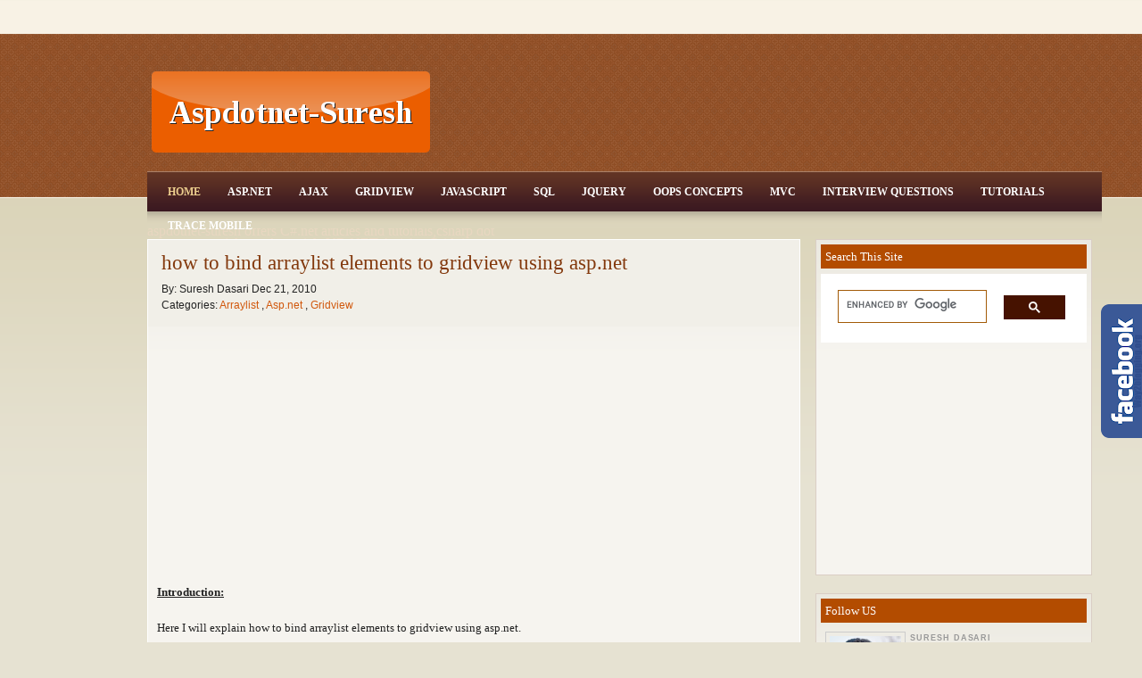

--- FILE ---
content_type: text/html; charset=UTF-8
request_url: https://www.aspdotnet-suresh.com/2010/12/v-behaviorurldefaultvmlo_21.html?showComment=1329823884213
body_size: 32895
content:
<!DOCTYPE html>
<html dir='ltr' xmlns='http://www.w3.org/1999/xhtml' xmlns:b='http://www.google.com/2005/gml/b' xmlns:data='http://www.google.com/2005/gml/data' xmlns:expr='http://www.google.com/2005/gml/expr'>
<head>
<link href='https://www.blogger.com/static/v1/widgets/2944754296-widget_css_bundle.css' rel='stylesheet' type='text/css'/>
<script src="//code.jquery.com/jquery-1.8.2.js" type="text/javascript"></script>
<!-- Place this tag in the <head> of your document -->
<link href='https://plus.google.com/110079013347556715116' rel='publisher'/>
<link href='https://plus.google.com/110079013347556715116' rel='author'/>
<script type='text/javascript'>
      (function() 
       {
         var po = document.createElement("script");
         po.type = "
         text/javascript";
         po.async = true;
         po.src = "
         https://apis.google.com/js/plusone.js";
         var s = document.getElementsByTagName("script")[0];
         s.parentNode.insertBefore(po, s);
       }
      )();
    </script>
<script type='text/javascript'>
      var googletag = googletag || {
      };
      googletag.cmd = googletag.cmd || [];
      (function() {
        var gads = document.createElement('script');
                                          gads.async = true;
                                          gads.type = 'text/javascript';
                                          var useSSL = 'https:' == document.location.protocol;
                                          gads.src = (useSSL ? 'https:' : 'http:') + 
                                          '//www.googletagservices.com/tag/js/gpt.js';
                                          var node = document.getElementsByTagName('script')[0];
                                          node.parentNode.insertBefore(gads, node);
      }
      )();
    </script>
<script async='async' src='//pagead2.googlesyndication.com/pagead/js/adsbygoogle.js'></script>
<script>
      (adsbygoogle = window.adsbygoogle || []).push({
        google_ad_client: "ca-pub-4761500786576152",
        enable_page_level_ads: true
      });
    </script>
<script type='text/javascript'>
      googletag.cmd.push(function() {
        googletag.defineSlot('/3073414/728x90', [728, 90], 'div-gpt-ad-1366696745588-0').addService(googletag.pubads());
                             googletag.pubads().enableSingleRequest();
        googletag.enableServices();
      }
                        );
    </script>
<script type='text/javascript'>
      var googletag = googletag || {
      };
      googletag.cmd = googletag.cmd || [];
      (function() {
        var gads = document.createElement('script');
                                          gads.async = true;
                                          gads.type = 'text/javascript';
                                          var useSSL = 'https:' == document.location.protocol;
                                          gads.src = (useSSL ? 'https:' : 'http:') + 
                                          '//www.googletagservices.com/tag/js/gpt.js';
                                          var node = document.getElementsByTagName('script')[0];
                                          node.parentNode.insertBefore(gads, node);
      }
      )();
    </script>
<script type='text/javascript'>
      googletag.cmd.push(function() {
        googletag.defineSlot('/3073414/300x250', [300, 250], 'div-gpt-ad-1366702530812-0').addService(googletag.pubads());
                             googletag.pubads().enableSingleRequest();
        googletag.enableServices();
      }
                        );
    </script>
<link href='http://irdiww.blu.livefilestore.com/y1pKVz4awzlwYQiL5KTIVtv0R5erpQFZafd_e8GtJOn7wH28KDfNOmZKTnZdW_A3c-_qRmefGQiSbJbnKFrPLKFFhrenHQOT2Of/favicon.ico?psid=1' rel='shortcut icon'/>
<link href='https://blogger.googleusercontent.com/img/b/R29vZ2xl/AVvXsEhzeEzXGXKovA1Kz1TeokGUbOCVWq1XfK8zUxPTCxYQOtqZROIC-xfoKWVY2611ZHsEAAh5FQnaPQHuzkztyR9W9dFwORTf-yxotjlg0i1UiUNCz0Esesu3IOp0s5VrZGMUSgRpY9giotAe/h120/favicon-image.png' rel='shortcut icon' type='image/png'/>
<link href='http://www.aspdotnet-suresh.com' rel='alternate' title='RSS Feed for aspdotnet-suresh.com' type='application/atom+xml'/>
<script src="//blogger-plugins.googlecode.com/files/bkmrk_hover.js"></script>
<meta content='true' name='MSSmartTagsPreventParsing'/>
<meta content='blogger' name='generator'/>
<meta content='o8TntNo9JtTh2IQNWoEtPCWazds' name='alexaVerifyID'/>
<meta content='8C0BBE9A061445EC131FC902D1845298' name='msvalidate.01'/>
<META name='y_key' value='4377f0dcaab5cd5f'></META>
<meta content='FCSsRQnDK-mjk6zVF1gt8rfDM9c' name='alexaVerifyID'/>
<META content='d0373c32af63c31c' name='y_key'></META>
<meta content='asp.net articles,C#.NET Articles,ASP,ASP.NET,C#,VB,CSharp,C Sharp,dotnet,suresh dasari,GridView,DropDownList,Visual Studio,AJAX,JavaScript,JQuery,XML,Crystal Reports,SSIS,SSRS,DetailsView,winforms,windows forms,windows application,code samples,.net code examples,WCF tutorial,WebService tutorial,LINQ,,authoring,programming,learning,beginners guide,primer,lessons,school,howto,reference,free,examples,samples,source code,demos,tips,links,FAQ,tag list,forms' name='keywords'/>
<meta content='Suresh Dasari' name='author'/>
<meta content='index,follow' name='robots'/>
<meta content='index, follow' name='Googlebot'/>
<meta content='text/html; charset=UTF-8' http-equiv='Content-Type'/>
<meta content='blogger' name='generator'/>
<link href='https://www.aspdotnet-suresh.com/favicon.ico' rel='icon' type='image/x-icon'/>
<link href='https://www.aspdotnet-suresh.com/2010/12/v-behaviorurldefaultvmlo_21.html' rel='canonical'/>
<link rel="alternate" type="application/atom+xml" title="ASP.NET,C#.NET,VB.NET,JQuery,JavaScript,Gridview - Atom" href="https://www.aspdotnet-suresh.com/feeds/posts/default" />
<link rel="alternate" type="application/rss+xml" title="ASP.NET,C#.NET,VB.NET,JQuery,JavaScript,Gridview - RSS" href="https://www.aspdotnet-suresh.com/feeds/posts/default?alt=rss" />
<link rel="service.post" type="application/atom+xml" title="ASP.NET,C#.NET,VB.NET,JQuery,JavaScript,Gridview - Atom" href="https://www.blogger.com/feeds/7805972021499203804/posts/default" />

<link rel="alternate" type="application/atom+xml" title="ASP.NET,C#.NET,VB.NET,JQuery,JavaScript,Gridview - Atom" href="https://www.aspdotnet-suresh.com/feeds/1052815822989804665/comments/default" />
<!--Can't find substitution for tag [blog.ieCssRetrofitLinks]-->
<link href='https://blogger.googleusercontent.com/img/b/R29vZ2xl/AVvXsEj-LNCsAf-OSVdCKBqecV09Zj5MTb5dROiFj8T8SVqZV2iqvXuVQB0vGLs0grs2IHOtBWUXynSgZ7AWyP4uNuBKHPwa8Ka0hpqEbK5oYNA2pQAgYd4i-rBwXMuz4yEPB5RBMMuMGq3dlFQ/s1600/CropperCapture%255B12%255D.jpg' rel='image_src'/>
<meta content='https://www.aspdotnet-suresh.com/2010/12/v-behaviorurldefaultvmlo_21.html' property='og:url'/>
<meta content='how to bind arraylist elements to gridview using asp.net' property='og:title'/>
<meta content='ASP.NET,C#.NET,VB.NET,JQuery,JavaScript,Gridview,SQL Server,Ajax,jQuery Plugins,jQuery UI,SSRS,XML,HTML,jQuery demos,code snippet examples' property='og:description'/>
<meta content='https://blogger.googleusercontent.com/img/b/R29vZ2xl/AVvXsEj-LNCsAf-OSVdCKBqecV09Zj5MTb5dROiFj8T8SVqZV2iqvXuVQB0vGLs0grs2IHOtBWUXynSgZ7AWyP4uNuBKHPwa8Ka0hpqEbK5oYNA2pQAgYd4i-rBwXMuz4yEPB5RBMMuMGq3dlFQ/w1200-h630-p-k-no-nu/CropperCapture%255B12%255D.jpg' property='og:image'/>
<title>
how to bind arraylist elements to gridview using asp.net
        - 
        ASP.NET,C#.NET,VB.NET,JQuery,JavaScript,Gridview
</title>
<style id='page-skin-1' type='text/css'><!--
/*
-----------------------------------------------
Original XML Coder to Blogger Template
Author		: Suresh Dasari
Author URL 	: <a href="https://plus.google.com/117490523353829578660"  rel="author">G+</a>
Template help/Support URL : http://www.aspdotnet-suresh.com/
Please do not remove the footer credits.
----------------------------------------------- */
/* reset.css */
html, body, div, span, object, iframe, h1, h2, h3, h4, h5, h6, p, blockquote, pre, a, abbr, acronym, address, code, del, dfn, em, img, q, dl, dt, dd, ol, ul, li, fieldset, form, label, legend, table, caption, tbody, tfoot, thead, tr, th, td {margin:0;padding:0;border:0;font-weight:inherit;font-style:inherit;font-size:100%;font-family:inherit;vertical-align:baseline;}
body {line-height:1.5;}
table {border-collapse:separate;border-spacing:0;}
caption, th, td {text-align:left;font-weight:normal;}
table, td, th {vertical-align:middle;}
blockquote:before, blockquote:after, q:before, q:after {content:"";}
blockquote, q {quotes:"" "";}
a img {border:none;}
/* typography.css */
body {font-size:75%;color:#222;background:#fff;font-family:"Helvetica Neue", Arial, Helvetica, sans-serif;}
h1, h2, h3, h4, h5, h6 {font-weight:normal;color:#111;}
h1 {font-size:3em;line-height:1;margin-bottom:0.5em;}
h2 {font-size:2em;margin-bottom:0.75em;}
h3 {font-size:1.5em;line-height:1;margin-bottom:1em;}
h4 {font-size:1.2em;line-height:1.25;margin-bottom:1.25em;}
h5 {font-size:1em;font-weight:bold;margin-bottom:1.5em;}
h6 {font-size:1em;font-weight:bold;}
h1 img, h2 img, h3 img, h4 img, h5 img, h6 img {margin:0;}
p {margin:0 0 1.5em;}
p img.left {float:left;margin:1.5em 1.5em 1.5em 0;padding:0;}
p img.right {float:right;margin:1.5em 0 1.5em 1.5em;}
a:focus, a:hover {color:#000;}
a {color:#009;text-decoration:underline;}
blockquote {margin:1.5em;color:#666;font-style:italic;}
strong {font-weight:bold;}
em, dfn {font-style:italic;}
dfn {font-weight:bold;}
sup, sub {line-height:0;}
abbr, acronym {border-bottom:1px dotted #666;}
address {margin:0 0 1.5em;font-style:italic;}
del {color:#666;}
pre {margin:1.5em 0;white-space:pre;}
pre, code, tt {font:1em 'andale mono', 'lucida console', monospace;line-height:1.5;}
li ul, li ol {margin:0 1.5em;}
ul, ol {margin:0 1.5em 1.5em 1.5em;}
ul {list-style-type:disc;}
ol {list-style-type:decimal;}
dl {margin:0 0 1.5em 0;}
dl dt {font-weight:bold;}
dd {margin-left:1.5em;}
table {margin-bottom:0.5em;width:100%;}
th {font-weight:bold;}
thead th {background:#c3d9ff;}
th, td, caption {padding:4px 10px 4px 5px;}
tr.even td {background:#e5ecf9;}
tfoot {font-style:italic;}
caption {background:#eee;}
.small {font-size:.8em;margin-bottom:1.875em;line-height:1.875em;}
.large {font-size:1.2em;line-height:2.5em;margin-bottom:1.25em;}
.hide {display:none;}
.quiet {color:#666;}
.loud {color:#000;}
.highlight {background:#ff0;}
.added {background:#060;color:#fff;}
.removed {background:#900;color:#fff;}
.first {margin-left:0;padding-left:0;}
.last {margin-right:0;padding-right:0;}
.top {margin-top:0;padding-top:0;}
.bottom {margin-bottom:0;padding-bottom:0;}
/* grid.css */
.container {width:950px;margin:0 auto;}
.showgrid {background:url(src/grid.png);}
.column, div.span-1, div.span-2, div.span-3, div.span-4, div.span-5, div.span-6, div.span-7, div.span-8, div.span-9, div.span-10, div.span-11, div.span-12, div.span-13, div.span-14, div.span-15, div.span-16, div.span-17, div.span-18, div.span-19, div.span-20, div.span-21, div.span-22, div.span-23, div.span-24 {float:left;margin-right:10px;}
.last, div.last {margin-left:10.2%;}
.span-1 {width:30px;}
.span-2 {width:70px;}
.span-3 {width:110px;}
.span-4 {width:150px;}
.span-5 {width:190px;}
.span-6 {width:230px;}
.span-7 {width:270px;}
.span-8 {width:310px;}
.span-9 {width:350px;}
.span-10 {width:390px;}
.span-11 {width:430px;}
.span-12 {width:470px;}
.span-13 {width:510px;}
.span-14 {width:550px;}
.span-15 {width:590px;}
.span-16 {width:630px;}
.span-17 {width:670px;}
.span-18 {width:710px;}
.span-19 {width:750px;}
.span-20 {width:790px;}
.span-21 {width:830px;}
.span-22 {width:870px;}
.span-23 {width:910px;}
.span-24, div.span-24 {width:1070px;margin:0;}
input.span-1, textarea.span-1, input.span-2, textarea.span-2, input.span-3, textarea.span-3, input.span-4, textarea.span-4, input.span-5, textarea.span-5, input.span-6, textarea.span-6, input.span-7, textarea.span-7, input.span-8, textarea.span-8, input.span-9, textarea.span-9, input.span-10, textarea.span-10, input.span-11, textarea.span-11, input.span-12, textarea.span-12, input.span-13, textarea.span-13, input.span-14, textarea.span-14, input.span-15, textarea.span-15, input.span-16, textarea.span-16, input.span-17, textarea.span-17, input.span-18, textarea.span-18, input.span-19, textarea.span-19, input.span-20, textarea.span-20, input.span-21, textarea.span-21, input.span-22, textarea.span-22, input.span-23, textarea.span-23, input.span-24, textarea.span-24 {border-left-width:1px!important;border-right-width:1px!important;padding-left:5px!important;padding-right:5px!important;}
input.span-1, textarea.span-1 {width:18px!important;}
input.span-2, textarea.span-2 {width:58px!important;}
input.span-3, textarea.span-3 {width:98px!important;}
input.span-4, textarea.span-4 {width:138px!important;}
input.span-5, textarea.span-5 {width:178px!important;}
input.span-6, textarea.span-6 {width:218px!important;}
input.span-7, textarea.span-7 {width:258px!important;}
input.span-8, textarea.span-8 {width:298px!important;}
input.span-9, textarea.span-9 {width:338px!important;}
input.span-10, textarea.span-10 {width:378px!important;}
input.span-11, textarea.span-11 {width:418px!important;}
input.span-12, textarea.span-12 {width:458px!important;}
input.span-13, textarea.span-13 {width:498px!important;}
input.span-14, textarea.span-14 {width:538px!important;}
input.span-15, textarea.span-15 {width:578px!important;}
input.span-16, textarea.span-16 {width:618px!important;}
input.span-17, textarea.span-17 {width:658px!important;}
input.span-18, textarea.span-18 {width:698px!important;}
input.span-19, textarea.span-19 {width:738px!important;}
input.span-20, textarea.span-20 {width:778px!important;}
input.span-21, textarea.span-21 {width:818px!important;}
input.span-22, textarea.span-22 {width:858px!important;}
input.span-23, textarea.span-23 {width:898px!important;}
input.span-24, textarea.span-24 {width:938px!important;}
div.border {padding-right:4px;margin-right:5px;border-right:1px solid #eee;}
div.colborder {padding-right:24px;margin-right:25px;border-right:1px solid #eee;}
.prepend-top {margin-top:1.5em;}
.append-bottom {margin-bottom:1.5em;}
.box {padding:1.5em;margin-bottom:1.5em;background:#E5ECF9;}
hr {background:#ddd;color:#ddd;clear:both;float:none;width:100%;height:.1em;margin:0 0 1.45em;border:none;}
hr.space {background:#fff;color:#fff;}
.clearfix:after, .container:after {content:"\0020";display:block;height:0;clear:both;visibility:hidden;overflow:hidden;}
.clearfix, .container {display:block;}
.clear {clear:both;}
#navbar-iframe {
height:0;
visibility:none;
display:none;
}
/* LAYOUT */
body {
background: url(https://blogger.googleusercontent.com/img/b/R29vZ2xl/AVvXsEjzrMzeCzaGkWWs2KBSENrsEPhSd9i8aa0UssTnvja_QLyvMA0t1nZpA4URPqQkbsHoushJGVOQS3HqKLZDD7vrxPkfk5nEHOqZR4Z46qnDTd6mrlr-dxZpdnq5x7vlPQdDrUZH9xKY8oQ/s1600/background.png);
background-position: top left;
background-repeat: repeat-x;
background-color: #e6e2d2;
}
#element.style {
background-color:#F2A309;
border-bottom: medium none;
border-right: 1px solid #555555;
cursor: pointer;
display: block;
float: left;
margin: 0;
padding: 6px;
text-align: left;
text-decoration: none;
}
#wrapper {
padding:0;
}
#container {
}
#contentwrap {
}
a {
color: #d1580d;
}
a:hover {
color: #f2a309;
}
/* HEADER */
#header-wrapper {
height: 120px;
padding:20px 0px 10px 0px;
}
#header-wrapper h1 {
margin-bottom: 8px !important;
padding: 8px 0 0 0;
font-weight: normal;
font-family: Georgia, Times, "Times New Roman";
font-weight: normal;
font-size: 25px;
}
#header-wrapper h1 a, #header-wrapper h1 a:visited , #header-wrapper h1 {
color: #faf2e1;
text-decoration: none;
}
#header-wrapper .description {
color::#faf2e1;
}
#header-wrapper .description {
color: #e8d7c1;
font-size: 16px;
line-height: 14px;
font-family: Georgia, Times, "Times New Roman";
}
#header1{
width:400px;
padding-top:20px;
}
#header img {
margin-left:auto;
margin-right:auto;
}
#header-inner {
background-position: center;
margin-left: auto;
margin-right: auto;
}
/* NAVIGATION MENUS */
#pagemenucontainer {
height: 30px;
float: right;
margin-top: 6px;
}
#pagemenu {
height: 30px;
float: right;
}
#pagemenu, #pagemenu ul {
padding: 0;
margin: 0;
list-style: none;
line-height: 1;
}
#pagemenu {
margin-bottom: 1px;
}
#pagemenu ul {
float: left;
list-style: none;
margin: 0px 0px 0px 0px;
padding: 0px;
}
#pagemenu li {
float: left;
list-style: none;
margin: 0px;
padding: 0px;
}
#pagemenu ul li {
list-style: none;
margin: 0px;
padding: 0px;
}
#pagemenu li a, #pagemenu li a:link {
color: #4d3d21;
display: block;
margin: 0px 3px 0px 3px;
padding: 7px 10px 6px 10px;
text-decoration: none;
font-weight: bold;
text-transform: uppercase;
font-size: 11px;
font-family: Arial, Helvetica, sans-serif;
}
#pagemenu li a:hover, #pagemenu li a:active {
background: url(images/pagenav-backgr.png);
background-repeat: repeat-x;
color: #cc9752;
display: block;
margin: 0px 3px 0px 3px;
padding: 7px 10px 6px 10px;
text-decoration: none;
}
#pagemenu  li.current_page_item a {
color:#cc9752;
}
#pagemenu li:hover, #pagemenu li.sfhover {
position: static;
}
.navcontainer {
height: 70px;
margin-top: 6px;
}
#nav {
height: 64px;
background: url(https://blogger.googleusercontent.com/img/b/R29vZ2xl/AVvXsEi4h94VQAsQr-MVucoeyHv3bySt1LnAVmDJKfDDl8XD1Iig3d1Q8p-oCpFlUzrQmHsIFTQaBI6yv1PNIHwcwSPB9Ow-bYhIUaj97ccBDJc7yhMgRpSZB8APGo6S-mAs33ntxyRh0F45dOM/s1600/nav-backgr.png);
background-repeat: repeat-x;
}
#nav, #nav ul {
padding: 0;
margin: 0;
list-style: none;
line-height: 1;
}
#nav {
margin-bottom: 1px;
padding-left: 8px;
}
#nav ul {
float: left;
list-style: none;
margin: 0px 0px 0px 0px;
padding: 0px;
}
#nav li {
float: left;
list-style: none;
margin: 0px;
padding: 0px;
}
#nav ul li {
list-style: none;
margin: 0px;
padding: 0px;
}
#nav li a, #nav li a:link {
color: #fff;
display: block;
margin: 0px 3px 0px 3px;
padding: 17px 12px 9px 12px;
text-decoration: none;
font-size: 12px;
font-weight: bold;
text-transform: uppercase;
}
#nav li a:hover, #nav li a:active, .current-cat {
color: #ecce8e;
display: block;
margin: 0px 3px 0px 3px;
padding: 17px 12px 9px 12px;
text-decoration: none;
}
#nav  li.current-cat a {
color:#ecce8e;
}
#nav li:hover, #nav li.sfhover {
position: static;
}
/******Head section ends here********/
/*********Jump Link Here*************/
.jump-link a {
background-color: #B34C00;
border-radius: 7px 7px 7px 7px;
box-shadow: 0 2px 2px rgba(0, 0, 0, 0.2);
color: #FFFFFF;
padding: 4px;
text-decoration:none;
}
.jump-link a:hover {
background: #D1580D;
padding: 3px;
color: #fff;
}
/*********Jump Link Ends Here*************/
/******DropDown Menu*****/
.main .main-solutions {
margin-right: 5px; position: relative;
}
.main-solutions a {
padding-right: 17px;
color:black;
}
.main-solutions:hover .dropdown-solutions {
display: block;
}
.dropdown-solutions {
background: rgb(255, 255, 255); padding: 15px 30px 0px; border: 1px solid rgb(201, 201, 201); left: 283px; width: 504px; display: none; position: absolute;
}
.dropdown-solutions::after {
height: 0px; clear: both; display: block; visibility: hidden; content: ".";
}
.dropdown-solutions .col {
width: 147px; margin-left: 31px; float: left;
}
.dropdown-solutions :first-child.col {
margin-left: 0px;
}
.dropdown-solutions h2 {
margin: 0px 0px 5px; padding: 0px 0px 7px; color: rgb(0, 0, 0); line-height: 1; font-size: 0.84em; font-weight: normal; border-bottom-color: rgb(153, 153, 153); border-bottom-width: 1px; border-bottom-style: dotted;
}
.dropdown-solutions ul {
margin: 0px; padding: 0px 0px 10px; font-size: 0.92em;
}
.dropdown-solutions li {
list-style: none; margin-bottom: 5px; float: none;
}
.dropdown-solutions a {
padding: 0px; color: black; display: inline;
}
.nav-main .icon-dropdown {
background: url("https://blogger.googleusercontent.com/img/b/R29vZ2xl/AVvXsEguXo-41bJoWfOyfMw_036Jtckjwb6_XA-PLEu8-PDukENkOfgHse8AvQ9WOgHQruvD6JB5JUiOe07h9CZRLl9spsypnCsAZX0vI8tMZhDTEVD_-Zc_gjYgwXNZChD7xtdKq6_uGLNNqik/s16/downarrow.png") no-repeat scroll -205px -80px transparent;
display: block;
height: 5px;
position: absolute;
right: 7px;
top: 13px;
width: 5px;
}
/******DropDown Menu*****/
/******Posts*****/
.post {
background: #F1EFE8;
padding: 15px;
overflow:hidden;
}
.postwrap {
margin-bottom: 20px;
}
.post a{
text-decoration:none;
}
.post a:hover {
text-decoration:none
}
.post h3 {
margin:0 0 8px 0;
padding:0px;
line-height:22px;
font-family:Georgia,Times,"Times New Roman";
color:#003964;
}
.post h3 a {
text-decoration:none;
color:#83390d;
font-size:23px;
}
.post h3 a:hover {
text-decoration:none;
color:#dc5807;
}
.post-body {
text-align: justify;
line-height: 20px;
margin:8px 10px 10px 10px ;
overflow:hidden;
font-family: Georgia, Times, "Times New Roman";
font-size: 14px;
}
blockquote {
overflow: hidden;
padding-left: 9px;
font-style: italic;
color: #666;
border-left: 3px solid #CADAE7;
}
.post img {
max-width: 600px;
border: 5px solid #F08C00;
padding: 10px;
}
.post-footer {
margin: .75em 0;
color:#999999;
text-transform:uppercase;
letter-spacing:.1em;
font: normal normal 78% 'Trebuchet MS', Trebuchet, Arial, Verdana, Sans-serif;
line-height: 1.4em;
}
.comment-link {
margin-left:.6em;
line-height:1.6em;
}
.codeview {
border:3px solid #FF4A0B;
clear: both;
list-style-type: none;
margin: 5px;
padding: 10px;
}
.codeview1 {
background: none no-repeat scroll right bottom #F9F9F9;
border-color: #EEEEEE #CCCCCC #CCCCCC #EEEEEE;
border-style: solid;
border-width: 1px 2px 2px 1px;
clear: both;
list-style-type: none;
margin: 5px;
padding: 10px;
}
/**********Comments*********/
.comments{
padding-left:2em;
background:#F6F4EF;
width:710px;
border-color: #CECFD0 #CECFD0 #CCCCCC;
border-style: solid;
border-width: 1px 1px 2px;
}
.commentnumber {
text-decoration:none
}
#comments h4 {
background: url("https://blogger.googleusercontent.com/img/b/R29vZ2xl/AVvXsEhOrwIw6mU_Gp9RKIRZCYvnrMFOXgGB_Ok1Xh6qdSo6O77Tqcth-AAnZ0YZL61cyI_BGSHmC32j_zuzZKYzwN0QzokFR9k3tI9UTFGMUqeUh3m5ME8l2_2vNrJjt_uMx84xzfjc3TprEDA/") no-repeat scroll left center transparent;
color: #000000;
font: 18px Georgia,Times,serif;
padding-bottom: 20px;
padding-left: 50px;
padding-top: 20px;
}
#comments-block {
margin:1em 0 1.5em;
}
#comments-block .comment-author {
margin:-0.5em 0;overflow:hidden; color:#333
}
#comments-block .comment-body {
margin:0;   padding:5px 10px 20px 30px; background-position:0 0px
}
#comments-block .comment-footer {
margin:-.25em 0 2em;
border-bottom: 1px dashed
}
#comments-block .comment-body p {
margin:0 0 .75em;
}
.deleted-comment {
font-style:italic;
color:gray;
}
#blog-pager-newer-link {
float: left;
}
#blog-pager-older-link {
float: right;
}
#blog-pager {
text-align: center;
}
.feed-links {
clear: both;
line-height: 2.5em;
}
/* SIDEBAR(S) */
.sidebaradbox {
margin-top: 5px;
text-align:center;
}
.ad125 {
margin: 8px;
}
.sidebar {
}
.sidebar a {
text-decoration: none;
color: #555;
}
.sidebar a:hover {
text-decoration: none;
color:#e76c18;
}
#sidebar2 {
padding:20px;
background:#F6F4EF url(https://blogger.googleusercontent.com/img/b/R29vZ2xl/AVvXsEgRjFaVVsp6a0bufhd3fqtdbYW3TA_ZYdZ9zmE-pMlLiPUvps3wkt9Dbx951Z5GImNy26Rb_KKtUynDXSjA-QL71KSYVIRkRvTZP_OY2Ceov_Yp5WdaEBK6MCrdVVsCcP9HxOCxuPMqRBg/s1600/sidebar-background.png) repeat-x scroll left top;
border:1px solid #DACEC5;
}
/* Social icons */
.addthis_toolbox {
margin: 0 0 10px 0;
text-align: center;
}
.addthis_toolbox .custom_images a
{
width: 32px;
height: 32px;
margin: 0 3px 0 3px;
padding: 0;
}
.addthis_toolbox .custom_images a:hover img
{
opacity: 1;
}
.addthis_toolbox .custom_images a img
{
opacity: 0.75;
}
.sidebar h2, #footerboxes h2 {
margin: 0 0 0 0;
padding: 0 0 0 2px;
background-position: top;
font-size: 18px;
font-family: Times, "Times New Roman";
font-weight: bold;
color: #60271c;
}
#sidebar .widget ,#footerw .widget ,.sidebaradbox{
list-style-type: none;
margin: 0px 0px 20px 0px;
padding: 5px 5px 5px 5px;
background: url(https://blogger.googleusercontent.com/img/b/R29vZ2xl/AVvXsEgRjFaVVsp6a0bufhd3fqtdbYW3TA_ZYdZ9zmE-pMlLiPUvps3wkt9Dbx951Z5GImNy26Rb_KKtUynDXSjA-QL71KSYVIRkRvTZP_OY2Ceov_Yp5WdaEBK6MCrdVVsCcP9HxOCxuPMqRBg/s1600/sidebar-background.png) left top repeat-x;
background-color: #f6f4ef;
border: 1px solid #dacec5;
}
.sidebar ul ul, #footerboxes ul ul {
list-style-type: none;
margin: 0px;
padding: 0px;
}
ul {
list-style-image:url(https://blogger.googleusercontent.com/img/b/R29vZ2xl/AVvXsEj_NFFccPZ5vWZOYyj1i85RxsjrufUFd6A4GmsLilxLUKSzxBA7yHinU6V4S-EVDzBe1fgiVRd2MnPLCRpJFtouNjPbHp-xON5Zx4Rg9YBeolVpblLoADdiWAFUjPqK5KeoCyg9qhmQqW79/);
padding: 0 0 0 8px;
margin-top: 5px;
font-family :Trebuchet MS,Verdana;
}
/* Profile
----------------------------------------------- */
.profile-img {
float: left;
margin-top: 0;
margin-right: 5px;
margin-bottom: 5px;
margin-left: 0;
padding: 4px;
border: 1px solid #cccccc;
}
.profile-data {
margin:0;
text-transform:uppercase;
letter-spacing:.1em;
font: normal normal 78% 'Trebuchet MS', Trebuchet, Arial, Verdana, Sans-serif;
color: #999999;
font-weight: bold;
line-height: 1.6em;
}
.profile-datablock {
margin:.5em 0 .5em;
}
.profile-textblock {
margin: 0.5em 0;
line-height: 1.6em;
}
.profile-link {
font: normal normal 78% 'Trebuchet MS', Trebuchet, Arial, Verdana, Sans-serif;
text-transform: uppercase;
letter-spacing: .1em;
}
/* FOOTER */
#footerw {
background: url(https://blogger.googleusercontent.com/img/b/R29vZ2xl/AVvXsEhNV_mxwfvQj3GtJxH_jQzUEFRV0L_6l4ng1Jsblb6MZsVwac6YtxKPKeyctXUIfJMmcETKTdTr7rTRgk8vyIY1E7hxMskpzhxfV3hX49i7lMANkaAs7BRKfzi4nWs6dZS50UQMl1_FkpM/s1600/footer-backgr.png);
color: #fff;
font-size: 13px;
padding: 15px 0;
border-bottom: 0px solid #f8f2e5;
}
#footerw a {
color: #fff;
}
#footerw a:hover {
text-decoration: none;
}
#footer2 {
color: black;
font-size: 11px;
}
#footer2 a {
color: #97552d;
text-decoration: none;
}
#footer2 a:hover {
color:#F2A309;
text-decoration: none;
}
#footerboxes {
color: #666;
font-size: 12px;
}
#footerboxes a {
color: #555;
text-decoration: none;
}
#footerboxes a:hover {
color:#e76c18;
}
.post1 {
background:#F6F4EF url(https://blogger.googleusercontent.com/img/b/R29vZ2xl/AVvXsEji1aRocTjFdK_BImHyw2nv4JVlwJL7Eegriz2qhqRNXOl66I327LsBns3Ku4FShQM16XpUziLyMH_o1zma1KbVsntURuK6XcU5K6yKAdpjPbNaXDq4U9j0pRhLbmEnnzwGk1LWIOeKvsU/s1600/post-background.png) repeat-x top left;
border:1px solid white;
width:730px;}

--></style>
<link href='https://www.blogger.com/dyn-css/authorization.css?targetBlogID=7805972021499203804&amp;zx=78edf7f2-d73a-4267-8a0e-81baea16684b' media='none' onload='if(media!=&#39;all&#39;)media=&#39;all&#39;' rel='stylesheet'/><noscript><link href='https://www.blogger.com/dyn-css/authorization.css?targetBlogID=7805972021499203804&amp;zx=78edf7f2-d73a-4267-8a0e-81baea16684b' rel='stylesheet'/></noscript>
<meta name='google-adsense-platform-account' content='ca-host-pub-1556223355139109'/>
<meta name='google-adsense-platform-domain' content='blogspot.com'/>

<!-- data-ad-client=ca-pub-4761500786576152 -->

</head>
<body>
<div class='navbar section' id='navbar'><div class='widget Navbar' data-version='1' id='Navbar1'><script type="text/javascript">
    function setAttributeOnload(object, attribute, val) {
      if(window.addEventListener) {
        window.addEventListener('load',
          function(){ object[attribute] = val; }, false);
      } else {
        window.attachEvent('onload', function(){ object[attribute] = val; });
      }
    }
  </script>
<div id="navbar-iframe-container"></div>
<script type="text/javascript" src="https://apis.google.com/js/platform.js"></script>
<script type="text/javascript">
      gapi.load("gapi.iframes:gapi.iframes.style.bubble", function() {
        if (gapi.iframes && gapi.iframes.getContext) {
          gapi.iframes.getContext().openChild({
              url: 'https://www.blogger.com/navbar/7805972021499203804?po\x3d1052815822989804665\x26origin\x3dhttps://www.aspdotnet-suresh.com',
              where: document.getElementById("navbar-iframe-container"),
              id: "navbar-iframe"
          });
        }
      });
    </script><script type="text/javascript">
(function() {
var script = document.createElement('script');
script.type = 'text/javascript';
script.src = '//pagead2.googlesyndication.com/pagead/js/google_top_exp.js';
var head = document.getElementsByTagName('head')[0];
if (head) {
head.appendChild(script);
}})();
</script>
</div></div>
<div id='wrapper'>
<div class='container' id='container'>
<div class='span-24'>
<div class='span-3' style='margin-top: 3px;'>
</div>
<div class='span-21 last'>
<div id='pagemenucontainer'>
<ul id='pagemenu'>
<li class='current_page_item'>
<a href='https://www.aspdotnet-suresh.com/' target='_blank' title='Home'></a>
</li>
<li class='page_item'>
<iframe allowTransparency='true' frameborder='0' scrolling='no' src='http://www.facebook.com/plugins/like.php?app_id=112212355545459&href=https%3A%2F%2Fwww.facebook.com%2Fpages%2FAspdotnetsuresh%2F128981420502129&send=false&layout=button_count&width=450&show_faces=false&action=like&colorscheme=light&font=verdana&height=21' style='border:none; overflow:hidden; width:100px; height:21px;'></iframe>
</li>
<li class='page_item'>
</li>
<li class='page_item'>
<iframe allowtransparency='true' class='twitter-follow-button' frameborder='0' scrolling='no' src='http://platform.twitter.com/widgets/follow_button.html#_=1313688722538&align=&button=blue&id=twitter_tweet_button_0&lang=en&link_color=&screen_name=aspdotnetsuresh&show_count=&show_screen_name=&text_color=' style='width: 250px; height: 20px;' title=''></iframe>
<script src="//platform.twitter.com/widgets.js" type="text/javascript"></script>
</li>
</ul>
</div>
</div>
</div>
<div class='span-24' id='header-wrapper'>
<div class='span-12'>
<div class='header section' id='header1'><div class='widget HTML' data-version='1' id='HTML6'>
<div class='widget-content'>
<table width="100%">
    <tr>
    <td width="20%">
<a href="http://www.aspdotnet-suresh.com"> <img src="https://blogger.googleusercontent.com/img/b/R29vZ2xl/AVvXsEhJ3C-tQDXPIMmR_dS4yVjSxehkRh6cA3XmKuGynVFcv0my1TMzWis9ucLgUvpBhQ76zwFfKrp5SieMfZjZmiWdk8DCcL8rlv315aRPY8u3RjzO1zBros0Dm9NtVljyBYMtukeEmxuR01Q/"alt="Aspdotnet-Suresh"/>
 </a>

</td>
<td>

<script async src="//pagead2.googlesyndication.com/pagead/js/adsbygoogle.js"></script>
<!-- 728*90 Image Ads -->
<ins class="adsbygoogle"
     style="display:inline-block;width:728px;height:90px"
     data-ad-client="ca-pub-4761500786576152"
     data-ad-slot="4165511273"></ins>
<script>
(adsbygoogle = window.adsbygoogle || []).push({});
</script>
<div id="bsap_1295615" class="bsarocks bsap_8e9dca68bcd06a0c2af5ccdf09e24e20"></div>

</td></tr></table>
</div>
<div class='clear'></div>
</div><div class='widget Header' data-version='1' id='Header1'>
<div id='header-inner'>
<div class='titlewrapper'>
<h1 class='title'>
<a href='https://www.aspdotnet-suresh.com/'>
ASP.NET,C#.NET,VB.NET,JQuery,JavaScript,Gridview
</a>
</h1>
</div>
<div class='descriptionwrapper'>
<p class='description'>
<span>
aspdotnet-suresh offers C#.net articles and tutorials,csharp dot net,asp.net articles and tutorials,VB.NET Articles,Gridview articles,code examples of asp.net 2.0 /3.5,AJAX,SQL Server Articles,examples of .net technologies
</span>
</p>
</div>
</div>
</div></div>
</div>
</div>
<div class='span-24'>
<div class='navcontainer'>
<ul id='nav'>
<li class='current-cat'>
<a href='https://www.aspdotnet-suresh.com/' title='Home'>
                  Home
                </a>
</li>
<li class='cat-item'>
<a href='http://www.aspdotnet-suresh.com/search/label/Asp.net' title='Asp.net Articles'>
                  Asp.Net 
                </a>
</li>
<li class='cat-item'>
<a href='http://www.aspdotnet-suresh.com/search/label/Ajax' title='Ajax Articles'>
                  Ajax
                </a>
</li>
<li class='cat-item'>
<a href='http://www.aspdotnet-suresh.com/search/label/Gridview' title='Gridview Articles'>
                  Gridview
                </a>
</li>
<li class='cat-item'>
<a href='http://www.aspdotnet-suresh.com/search/label/Javascript' title='JavaScript Articles'>
                  JavaScript
                </a>
</li>
<li class='cat-item'>
<a href='http://www.aspdotnet-suresh.com/search/label/SQL%20Server' title='SQL Server Articles'>
                  SQL
                </a>
</li>
<li class='cat-item'>
<a href='http://www.aspdotnet-suresh.com/search/label/JQuery' title='JQuery'>
                  JQuery
                </a>
</li>
<li class='page_item'>
<a href='http://www.aspdotnet-suresh.com/2010/04/introduction-to-object-oriented.html' title='Entire OOPS Concepts'>
                  OOPS Concepts
                </a>
</li>
<li class='cat-item'>
<a href='http://www.aspdotnet-suresh.com/search/label/asp.net%20mvc' title='Asp.Net MVC Articles'>
                  MVC
                </a>
</li>
<li class='cat-item'>
<a href='http://www.aspdotnet-suresh.com/search/label/Interview%20Questions' title='.NET Interview Questions'>
                  Interview Questions
                </a>
</li>
<li class='cat-item'>
<a href='https://www.tutlane.com/tutorials' target='_blank' title='Learn Programming - Tutlane'>
                  Tutorials
                </a>
</li>
<li class='cat-item'>
<a href='http://www.aspdotnet-suresh.com/2011/02/trace-mobil-number-location-and-mobile.html' title='Trace Mobile Number Location'>
                  Trace Mobile
                </a>
</li>
</ul>
</div>
</div>
<div class='span-24' id='contentwrap'>
<div class='span-16'>
<div id='content'>
<div class='main section' id='main'><div class='widget Blog' data-version='1' id='Blog1'>
<div class='blog-posts hfeed'>
<!--Can't find substitution for tag [defaultAdStart]-->
<div class='postwrap'>
<div class='post1'>
<div class='post hentry uncustomized-post-template'>
<a name='1052815822989804665'></a>
<h3 class='post-title entry-title'>
<a href='https://www.aspdotnet-suresh.com/2010/12/v-behaviorurldefaultvmlo_21.html'>
<span>
how to bind arraylist elements to gridview using asp.net
</span>
</a>
</h3>
<div class='post-header-line-1'>
<span class='post-author vcard'>
By:
<span class='fn'>
<span>
Suresh Dasari
</span>
</span>
</span>
<span class='clock'>
Dec 21, 2010
</span>
<span class='reaction-buttons'>
</span>
<span class='star-ratings'>
</span>
<span class='comm'>
</span>
<span class='post-backlinks post-comment-link'>
</span>
<span class='post-icons'>
</span>
</div>
<div class='post-footer-line post-footer-line-2'>
<span class='post-labels'>
Categories:
<span>
<a href='https://www.aspdotnet-suresh.com/search/label/Arraylist' rel='tag'>
Arraylist
</a>

                                      ,
                                    
<a href='https://www.aspdotnet-suresh.com/search/label/Asp.net' rel='tag'>
Asp.net
</a>

                                      ,
                                    
<a href='https://www.aspdotnet-suresh.com/search/label/Gridview' rel='tag'>
Gridview
</a>
</span>
</span>
</div>
<div class='post-footer-line post-footer-line-3'>
<span class='post-location'>
</span>
</div>
</div>
<div class='post-body entry-content'>
<div id='jobmiddlenew'>
<div style='font-family: Verdana; font-size: 10.0pt;text-align:center'>
                                <script async src="//pagead2.googlesyndication.com/pagead/js/adsbygoogle.js"></script>
                                
<ins class='adsbygoogle' data-ad-client='ca-pub-4761500786576152' data-ad-format='link' data-ad-slot='7536813832' style='display:block'></ins>
<script>
                                  (adsbygoogle = window.adsbygoogle || []).push({});
                                </script>
</div>
<div dir="ltr" style="text-align: left;" trbidi="on"><m:smallfrac m:val="off"><m:dispdef><m:lmargin m:val="0"><m:rmargin m:val="0"><m:defjc m:val="centerGroup"><m:wrapindent m:val="1440"></m:wrapindent></m:defjc></m:rmargin></m:lmargin></m:dispdef></m:smallfrac><b><u><span style="font-family: &quot;Verdana&quot;,&quot;sans-serif&quot;; font-size: 10pt; line-height: 115%;">Introduction:</span></u></b><br />
<div class="MsoNormal"><br />
</div><div class="MsoNormal"><span style="font-family: &quot;Verdana&quot;,&quot;sans-serif&quot;; font-size: 10pt; line-height: 115%;">Here I will explain how to bind arraylist elements to gridview using asp.net.</span></div><div class="MsoNormal"><br />
<b><u><span style="font-family: &quot;Verdana&quot;,&quot;sans-serif&quot;; font-size: 10pt; line-height: 115%;">Description:</span></u></b></div><div class="MsoNormal"><br />
</div><div class="MsoNormal"><span style="font-family: &quot;Verdana&quot;,&quot;sans-serif&quot;; font-size: 10pt; line-height: 115%;">In my application we bind some of elements to arraylist items after that we need to bind that elements to gridview upto that I don&#8217;t have idea to bind arraylist to gridview. I searched many websites and I found good materials regarding how to bind arraylist items to our gridview.</span></div><div class="MsoNormal"><br />
</div><div class="MsoNormal"><span style="font-family: &quot;Verdana&quot;,&quot;sans-serif&quot;; font-size: 10pt; line-height: 115%;">In arrays we have different types</span></div><div class="MsoNormal"><br />
<a name="more"></a></div><div class="MsoListParagraphCxSpFirst" style="text-indent: -0.25in;"><span style="font-family: &quot;Verdana&quot;,&quot;sans-serif&quot;; font-size: 10pt; line-height: 115%;">1.<span style="font: 7pt &quot;Times New Roman&quot;;">&nbsp;&nbsp; &nbsp; &nbsp; </span></span><span style="font-family: &quot;Verdana&quot;,&quot;sans-serif&quot;; font-size: 10pt; line-height: 115%;">1) Single dimensional array</span></div><div class="MsoListParagraphCxSpMiddle" style="text-indent: -0.25in;"><span style="font-family: &quot;Verdana&quot;,&quot;sans-serif&quot;; font-size: 10pt; line-height: 115%;">2.<span style="font: 7pt &quot;Times New Roman&quot;;">&nbsp; &nbsp; &nbsp;&nbsp; </span></span><span style="font-family: &quot;Verdana&quot;,&quot;sans-serif&quot;; font-size: 10pt; line-height: 115%;">2) Two dimensional array</span></div><div class="MsoListParagraphCxSpLast" style="text-indent: -0.25in;"><span style="font-family: &quot;Verdana&quot;,&quot;sans-serif&quot;; font-size: 10pt; line-height: 115%;">3.<span style="font: 7pt &quot;Times New Roman&quot;;">&nbsp; &nbsp; &nbsp;&nbsp; </span></span><span style="font-family: &quot;Verdana&quot;,&quot;sans-serif&quot;; font-size: 10pt; line-height: 115%;">3) Multi dimensional array</span></div><div class="MsoListParagraphCxSpLast" style="text-indent: -0.25in;"><br />
</div><div class="MsoNormal"><span style="font-family: &quot;Verdana&quot;,&quot;sans-serif&quot;; font-size: 10pt; line-height: 115%;">Now I will explain each one how to bind all these arrays into gridview</span></div><div class="MsoNormal"><b><u><span style="font-family: &quot;Verdana&quot;,&quot;sans-serif&quot;; font-size: 10pt; line-height: 115%;"> </span></u></b></div><div class="MsoNormal"><br />
<b><u><span style="font-family: &quot;Verdana&quot;,&quot;sans-serif&quot;; font-size: 10pt; line-height: 115%;">Single Dimensional array</span></u></b><br />
<b><u><span style="font-family: &quot;Verdana&quot;,&quot;sans-serif&quot;; font-size: 10pt; line-height: 115%;"><br />
</span></u></b></div><div class="MsoNormal"></div><div class="MsoNormal"><span style="font-family: &quot;Verdana&quot;,&quot;sans-serif&quot;; font-size: 10pt; line-height: 115%;">Design aspx page like this&nbsp;</span><br />
<br />
</div><div class="MsoNormal"></div><table border="1" cellpadding="0" class="MsoNormalTable" style="border: 1pt dashed brown;"><tbody>
<tr>   <td style="border: medium none; padding: 0.75pt;"><div class="MsoNormal" style="line-height: normal; margin-bottom: 0.0001pt;"><br />
</div><div class="MsoNormal" style="line-height: normal; margin-bottom: 0.0001pt;"><span style="color: blue; font-family: &quot;Verdana&quot;,&quot;sans-serif&quot;; font-size: 10pt;">&lt;</span><span style="color: #a31515; font-family: &quot;Verdana&quot;,&quot;sans-serif&quot;; font-size: 10pt;">html</span><span style="font-family: &quot;Verdana&quot;,&quot;sans-serif&quot;; font-size: 10pt;"> <span style="color: red;">xmlns</span><span style="color: blue;">="http://www.w3.org/1999/xhtml"&gt;</span></span></div><div class="MsoNormal" style="line-height: normal; margin-bottom: 0.0001pt;"><span style="color: blue; font-family: &quot;Verdana&quot;,&quot;sans-serif&quot;; font-size: 10pt;">&lt;</span><span style="color: #a31515; font-family: &quot;Verdana&quot;,&quot;sans-serif&quot;; font-size: 10pt;">head</span><span style="font-family: &quot;Verdana&quot;,&quot;sans-serif&quot;; font-size: 10pt;"> <span style="color: red;">runat</span><span style="color: blue;">="server"&gt;</span></span></div><div class="MsoNormal" style="line-height: normal; margin-bottom: 0.0001pt;"><span style="color: blue; font-family: &quot;Verdana&quot;,&quot;sans-serif&quot;; font-size: 10pt;">&lt;</span><span style="color: #a31515; font-family: &quot;Verdana&quot;,&quot;sans-serif&quot;; font-size: 10pt;">title</span><span style="color: blue; font-family: &quot;Verdana&quot;,&quot;sans-serif&quot;; font-size: 10pt;">&gt;</span><span style="font-family: &quot;Verdana&quot;,&quot;sans-serif&quot;; font-size: 10pt;">Grdview with Arraylist<span style="color: blue;">&lt;/</span><span style="color: #a31515;">title</span><span style="color: blue;">&gt;</span></span></div><div class="MsoNormal" style="line-height: normal; margin-bottom: 0.0001pt;"><span style="color: blue; font-family: &quot;Verdana&quot;,&quot;sans-serif&quot;; font-size: 10pt;">&lt;</span><span style="color: #a31515; font-family: &quot;Verdana&quot;,&quot;sans-serif&quot;; font-size: 10pt;">style</span><span style="font-family: &quot;Verdana&quot;,&quot;sans-serif&quot;; font-size: 10pt;"> <span style="color: red;">type</span><span style="color: blue;">="text/css"&gt;</span></span></div><div class="MsoNormal" style="line-height: normal; margin-bottom: 0.0001pt;"><span style="color: #a31515; font-family: &quot;Verdana&quot;,&quot;sans-serif&quot;; font-size: 10pt;">.Gridview</span></div><div class="MsoNormal" style="line-height: normal; margin-bottom: 0.0001pt;"><span style="font-family: &quot;Verdana&quot;,&quot;sans-serif&quot;; font-size: 10pt;">{</span></div><div class="MsoNormal" style="line-height: normal; margin-bottom: 0.0001pt;"><span style="color: red; font-family: &quot;Verdana&quot;,&quot;sans-serif&quot;; font-size: 10pt;">font-family</span><span style="font-family: &quot;Verdana&quot;,&quot;sans-serif&quot;; font-size: 10pt;">:<span style="color: blue;">Verdana</span>;</span></div><div class="MsoNormal" style="line-height: normal; margin-bottom: 0.0001pt;"><span style="color: red; font-family: &quot;Verdana&quot;,&quot;sans-serif&quot;; font-size: 10pt;">font-size</span><span style="font-family: &quot;Verdana&quot;,&quot;sans-serif&quot;; font-size: 10pt;">:<span style="color: blue;">10pt</span>;</span></div><div class="MsoNormal" style="line-height: normal; margin-bottom: 0.0001pt;"><span style="color: red; font-family: &quot;Verdana&quot;,&quot;sans-serif&quot;; font-size: 10pt;">font-weight</span><span style="font-family: &quot;Verdana&quot;,&quot;sans-serif&quot;; font-size: 10pt;">:<span style="color: blue;">normal</span>;</span></div><div class="MsoNormal" style="line-height: normal; margin-bottom: 0.0001pt;"><span style="color: red; font-family: &quot;Verdana&quot;,&quot;sans-serif&quot;; font-size: 10pt;">color</span><span style="font-family: &quot;Verdana&quot;,&quot;sans-serif&quot;; font-size: 10pt;">:<span style="color: blue;">black</span>;</span></div><div class="MsoNormal" style="line-height: normal; margin-bottom: 0.0001pt;"><span style="color: red; font-family: &quot;Verdana&quot;,&quot;sans-serif&quot;; font-size: 10pt;">width</span><span style="font-family: &quot;Verdana&quot;,&quot;sans-serif&quot;; font-size: 10pt;">:<span style="color: blue;">200px</span>;</span></div><div class="MsoNormal" style="line-height: normal; margin-bottom: 0.0001pt;"><span style="font-family: &quot;Verdana&quot;,&quot;sans-serif&quot;; font-size: 10pt;">}</span></div><div class="MsoNormal" style="line-height: normal; margin-bottom: 0.0001pt;"><span style="color: blue; font-family: &quot;Verdana&quot;,&quot;sans-serif&quot;; font-size: 10pt;">&lt;/</span><span style="color: #a31515; font-family: &quot;Verdana&quot;,&quot;sans-serif&quot;; font-size: 10pt;">style</span><span style="color: blue; font-family: &quot;Verdana&quot;,&quot;sans-serif&quot;; font-size: 10pt;">&gt;</span></div><div class="MsoNormal" style="line-height: normal; margin-bottom: 0.0001pt;"><span style="color: blue; font-family: &quot;Verdana&quot;,&quot;sans-serif&quot;; font-size: 10pt;">&lt;/</span><span style="color: #a31515; font-family: &quot;Verdana&quot;,&quot;sans-serif&quot;; font-size: 10pt;">head</span><span style="color: blue; font-family: &quot;Verdana&quot;,&quot;sans-serif&quot;; font-size: 10pt;">&gt;</span></div><div class="MsoNormal" style="line-height: normal; margin-bottom: 0.0001pt;"><span style="color: blue; font-family: &quot;Verdana&quot;,&quot;sans-serif&quot;; font-size: 10pt;">&lt;</span><span style="color: #a31515; font-family: &quot;Verdana&quot;,&quot;sans-serif&quot;; font-size: 10pt;">body</span><span style="color: blue; font-family: &quot;Verdana&quot;,&quot;sans-serif&quot;; font-size: 10pt;">&gt;</span></div><div class="MsoNormal" style="line-height: normal; margin-bottom: 0.0001pt;"><span style="color: blue; font-family: &quot;Verdana&quot;,&quot;sans-serif&quot;; font-size: 10pt;">&lt;</span><span style="color: #a31515; font-family: &quot;Verdana&quot;,&quot;sans-serif&quot;; font-size: 10pt;">form</span><span style="font-family: &quot;Verdana&quot;,&quot;sans-serif&quot;; font-size: 10pt;"> <span style="color: red;">id</span><span style="color: blue;">="form1"</span>   <span style="color: red;">runat</span><span style="color: blue;">="server"&gt;</span></span></div><div class="MsoNormal" style="line-height: normal; margin-bottom: 0.0001pt;"><span style="color: blue; font-family: &quot;Verdana&quot;,&quot;sans-serif&quot;; font-size: 10pt;">&lt;</span><span style="color: #a31515; font-family: &quot;Verdana&quot;,&quot;sans-serif&quot;; font-size: 10pt;">div</span><span style="color: blue; font-family: &quot;Verdana&quot;,&quot;sans-serif&quot;; font-size: 10pt;">&gt;</span></div><div class="MsoNormal" style="line-height: normal; margin-bottom: 0.0001pt;"><span style="color: blue; font-family: &quot;Verdana&quot;,&quot;sans-serif&quot;; font-size: 10pt;">&lt;</span><span style="color: #a31515; font-family: &quot;Verdana&quot;,&quot;sans-serif&quot;; font-size: 10pt;">asp</span><span style="color: blue; font-family: &quot;Verdana&quot;,&quot;sans-serif&quot;; font-size: 10pt;">:</span><span style="color: #a31515; font-family: &quot;Verdana&quot;,&quot;sans-serif&quot;; font-size: 10pt;">GridView</span><span style="font-family: &quot;Verdana&quot;,&quot;sans-serif&quot;; font-size: 10pt;"> <span style="color: red;">ID</span><span style="color: blue;">="gvarray"</span>   <span style="color: red;">runat</span><span style="color: blue;">="server"</span>   <span style="color: red;">CssClass</span><span style="color: blue;">="Gridview"</span>   <span style="color: red;">AutoGenerateColumns</span><span style="color: blue;">="false"</span>   <span style="color: red;">HeaderStyle-BackColor</span><span style="color: blue;">="#7779AF"</span>   <span style="color: red;">HeaderStyle-ForeColor</span><span style="color: blue;">="White"</span>   <span style="color: red;">Caption</span><span style="color: blue;">="Single-Dimensional   Array"&gt;</span></span></div><div class="MsoNormal" style="line-height: normal; margin-bottom: 0.0001pt;"><span style="color: blue; font-family: &quot;Verdana&quot;,&quot;sans-serif&quot;; font-size: 10pt;">&lt;</span><span style="color: #a31515; font-family: &quot;Verdana&quot;,&quot;sans-serif&quot;; font-size: 10pt;">Columns</span><span style="color: blue; font-family: &quot;Verdana&quot;,&quot;sans-serif&quot;; font-size: 10pt;">&gt;</span></div><div class="MsoNormal" style="line-height: normal; margin-bottom: 0.0001pt;"><span style="color: blue; font-family: &quot;Verdana&quot;,&quot;sans-serif&quot;; font-size: 10pt;">&lt;</span><span style="color: #a31515; font-family: &quot;Verdana&quot;,&quot;sans-serif&quot;; font-size: 10pt;">asp</span><span style="color: blue; font-family: &quot;Verdana&quot;,&quot;sans-serif&quot;; font-size: 10pt;">:</span><span style="color: #a31515; font-family: &quot;Verdana&quot;,&quot;sans-serif&quot;; font-size: 10pt;">BoundField</span><span style="font-family: &quot;Verdana&quot;,&quot;sans-serif&quot;; font-size: 10pt;"> <span style="color: red;">DataField</span><span style="color: blue;">="Name"</span> <span style="color: red;">HeaderText</span><span style="color: blue;">="Name"/&gt;</span></span></div><div class="MsoNormal" style="line-height: normal; margin-bottom: 0.0001pt;"><span style="color: blue; font-family: &quot;Verdana&quot;,&quot;sans-serif&quot;; font-size: 10pt;">&lt;/</span><span style="color: #a31515; font-family: &quot;Verdana&quot;,&quot;sans-serif&quot;; font-size: 10pt;">Columns</span><span style="color: blue; font-family: &quot;Verdana&quot;,&quot;sans-serif&quot;; font-size: 10pt;">&gt;</span></div><div class="MsoNormal" style="line-height: normal; margin-bottom: 0.0001pt;"><span style="color: blue; font-family: &quot;Verdana&quot;,&quot;sans-serif&quot;; font-size: 10pt;">&lt;/</span><span style="color: #a31515; font-family: &quot;Verdana&quot;,&quot;sans-serif&quot;; font-size: 10pt;">asp</span><span style="color: blue; font-family: &quot;Verdana&quot;,&quot;sans-serif&quot;; font-size: 10pt;">:</span><span style="color: #a31515; font-family: &quot;Verdana&quot;,&quot;sans-serif&quot;; font-size: 10pt;">GridView</span><span style="color: blue; font-family: &quot;Verdana&quot;,&quot;sans-serif&quot;; font-size: 10pt;">&gt;</span></div><div class="MsoNormal" style="line-height: normal; margin-bottom: 0.0001pt;"><span style="color: blue; font-family: &quot;Verdana&quot;,&quot;sans-serif&quot;; font-size: 10pt;">&lt;/</span><span style="color: #a31515; font-family: &quot;Verdana&quot;,&quot;sans-serif&quot;; font-size: 10pt;">div</span><span style="color: blue; font-family: &quot;Verdana&quot;,&quot;sans-serif&quot;; font-size: 10pt;">&gt;</span></div><div class="MsoNormal" style="line-height: normal; margin-bottom: 0.0001pt;"><span style="color: blue; font-family: &quot;Verdana&quot;,&quot;sans-serif&quot;; font-size: 10pt;">&lt;/</span><span style="color: #a31515; font-family: &quot;Verdana&quot;,&quot;sans-serif&quot;; font-size: 10pt;">form</span><span style="color: blue; font-family: &quot;Verdana&quot;,&quot;sans-serif&quot;; font-size: 10pt;">&gt;</span></div><div class="MsoNormal" style="line-height: normal; margin-bottom: 0.0001pt;"><span style="color: blue; font-family: &quot;Verdana&quot;,&quot;sans-serif&quot;; font-size: 10pt;">&lt;/</span><span style="color: #a31515; font-family: &quot;Verdana&quot;,&quot;sans-serif&quot;; font-size: 10pt;">body</span><span style="color: blue; font-family: &quot;Verdana&quot;,&quot;sans-serif&quot;; font-size: 10pt;">&gt;</span></div><div class="MsoNormal"><span style="color: blue; font-family: &quot;Verdana&quot;,&quot;sans-serif&quot;; font-size: 10pt; line-height: 115%;">&lt;/</span><span style="color: #a31515; font-family: &quot;Verdana&quot;,&quot;sans-serif&quot;; font-size: 10pt; line-height: 115%;">html</span><span style="color: blue; font-family: &quot;Verdana&quot;,&quot;sans-serif&quot;; font-size: 10pt; line-height: 115%;">&gt;</span><span style="font-family: &quot;Verdana&quot;,&quot;sans-serif&quot;; font-size: 10pt; line-height: 115%;"></span></div></td>  </tr>
</tbody></table><div class="MsoNormal"></div><div class="MsoNormal"><span style="font-family: &quot;Verdana&quot;,&quot;sans-serif&quot;; font-size: 10pt; line-height: 115%;">In codebehind write the following code</span><br />
<span style="font-family: &quot;Verdana&quot;,&quot;sans-serif&quot;; font-size: 10pt; line-height: 115%;"><br />
</span></div><table border="1" cellpadding="0" class="MsoNormalTable" style="border: 1pt dashed brown;"><tbody>
<tr><td style="border: medium none; padding: 0.75pt;"><br />
<div class="MsoNormal" style="line-height: normal; margin-bottom: 0.0001pt;"><span style="color: blue; font-family: &quot;Verdana&quot;,&quot;sans-serif&quot;; font-size: 10pt;">protected</span><span style="font-family: &quot;Verdana&quot;,&quot;sans-serif&quot;; font-size: 10pt;"> <span style="color: blue;">void</span>   Page_Load(<span style="color: blue;">object</span> sender, <span style="color: #2b91af;">EventArgs</span> e)</span></div><div class="MsoNormal" style="line-height: normal; margin-bottom: 0.0001pt;"><span style="font-family: &quot;Verdana&quot;,&quot;sans-serif&quot;; font-size: 10pt;">{</span></div><div class="MsoNormal" style="line-height: normal; margin-bottom: 0.0001pt;"><span style="color: blue; font-family: &quot;Verdana&quot;,&quot;sans-serif&quot;; font-size: 10pt;">if</span><span style="font-family: &quot;Verdana&quot;,&quot;sans-serif&quot;; font-size: 10pt;">(!IsPostBack)</span></div><div class="MsoNormal" style="line-height: normal; margin-bottom: 0.0001pt;"><span style="font-family: &quot;Verdana&quot;,&quot;sans-serif&quot;; font-size: 10pt;">{</span></div><div class="MsoNormal" style="line-height: normal; margin-bottom: 0.0001pt;"><span style="font-family: &quot;Verdana&quot;,&quot;sans-serif&quot;; font-size: 10pt;">BindGridview();</span></div><div class="MsoNormal" style="line-height: normal; margin-bottom: 0.0001pt;"><span style="font-family: &quot;Verdana&quot;,&quot;sans-serif&quot;; font-size: 10pt;">}</span></div><div class="MsoNormal" style="line-height: normal; margin-bottom: 0.0001pt;"><span style="font-family: &quot;Verdana&quot;,&quot;sans-serif&quot;; font-size: 10pt;">}</span></div><div class="MsoNormal" style="line-height: normal; margin-bottom: 0.0001pt;"><span style="color: blue; font-family: &quot;Verdana&quot;,&quot;sans-serif&quot;; font-size: 10pt;">private</span><span style="font-family: &quot;Verdana&quot;,&quot;sans-serif&quot;; font-size: 10pt;"> <span style="color: blue;">void</span>   BindGridview()</span></div><div class="MsoNormal" style="line-height: normal; margin-bottom: 0.0001pt;"><span style="font-family: &quot;Verdana&quot;,&quot;sans-serif&quot;; font-size: 10pt;">{</span></div><div class="MsoNormal" style="line-height: normal; margin-bottom: 0.0001pt;"><span style="color: blue; font-family: &quot;Verdana&quot;,&quot;sans-serif&quot;; font-size: 10pt;">string</span><span style="font-family: &quot;Verdana&quot;,&quot;sans-serif&quot;; font-size: 10pt;">[] arrlist = { <span style="color: #a31515;">"aspdotnet"</span>,   <span style="color: #a31515;">"Suresh"</span>, <span style="color: #a31515;">"Dasari"</span>,<span style="color: #a31515;">"India"</span>,<span style="color: #a31515;">"AndhraPradesh"</span>,<span style="color: #a31515;">"Guntur"</span> };</span></div><div class="MsoNormal" style="line-height: normal; margin-bottom: 0.0001pt;"><span style="color: #2b91af; font-family: &quot;Verdana&quot;,&quot;sans-serif&quot;; font-size: 10pt;">DataTable</span><span style="font-family: &quot;Verdana&quot;,&quot;sans-serif&quot;; font-size: 10pt;"> dt = <span style="color: blue;">new</span> <span style="color: #2b91af;">DataTable</span>();</span></div><div class="MsoNormal" style="line-height: normal; margin-bottom: 0.0001pt;"><span style="font-family: &quot;Verdana&quot;,&quot;sans-serif&quot;; font-size: 10pt;">dt.Columns.Add(<span style="color: #a31515;">"Name"</span>);</span></div><div class="MsoNormal" style="line-height: normal; margin-bottom: 0.0001pt;"><span style="color: blue; font-family: &quot;Verdana&quot;,&quot;sans-serif&quot;; font-size: 10pt;">for</span><span style="font-family: &quot;Verdana&quot;,&quot;sans-serif&quot;; font-size: 10pt;"> (<span style="color: blue;">int</span> i = 0; i &lt;   arrlist.Count();i++)</span></div><div class="MsoNormal" style="line-height: normal; margin-bottom: 0.0001pt;"><span style="font-family: &quot;Verdana&quot;,&quot;sans-serif&quot;; font-size: 10pt;">{</span></div><div class="MsoNormal" style="line-height: normal; margin-bottom: 0.0001pt;"><span style="font-family: &quot;Verdana&quot;,&quot;sans-serif&quot;; font-size: 10pt;">dt.Rows.Add();</span></div><div class="MsoNormal" style="line-height: normal; margin-bottom: 0.0001pt;"><span style="font-family: &quot;Verdana&quot;,&quot;sans-serif&quot;; font-size: 10pt;">dt.Rows[i][<span style="color: #a31515;">"Name"</span>]   = arrlist[i].ToString();</span></div><div class="MsoNormal" style="line-height: normal; margin-bottom: 0.0001pt;"><span style="font-family: &quot;Verdana&quot;,&quot;sans-serif&quot;; font-size: 10pt;">}</span></div><div class="MsoNormal" style="line-height: normal; margin-bottom: 0.0001pt;"><span style="font-family: &quot;Verdana&quot;,&quot;sans-serif&quot;; font-size: 10pt;">gvarray.DataSource = dt;</span></div><div class="MsoNormal" style="line-height: normal; margin-bottom: 0.0001pt;"><span style="font-family: &quot;Verdana&quot;,&quot;sans-serif&quot;; font-size: 10pt;">gvarray.DataBind();</span></div><div class="MsoNormal"><span style="font-family: &quot;Verdana&quot;,&quot;sans-serif&quot;; font-size: 10pt; line-height: 115%;">}</span><span style="font-family: &quot;Verdana&quot;,&quot;sans-serif&quot;; font-size: 10pt; line-height: 115%;"></span></div></td>  </tr>
</tbody></table><div class="MsoNormal"></div><div class="MsoNormal"><b><u><span style="font-family: &quot;Verdana&quot;,&quot;sans-serif&quot;; font-size: 10pt; line-height: 115%;">Demo</span></u></b><br />
<b><u><span style="font-family: &quot;Verdana&quot;,&quot;sans-serif&quot;; font-size: 10pt; line-height: 115%;"><br />
</span></u></b></div><div class="MsoNormal"></div><div class="MsoNormal"><m:smallfrac m:val="off">    <m:dispdef>    <m:lmargin m:val="0">    <m:rmargin m:val="0">    <m:defjc m:val="centerGroup">    <m:wrapindent m:val="1440">    <m:intlim m:val="subSup">    <m:narylim m:val="undOvr">   </m:narylim></m:intlim> </m:wrapindent>  </m:defjc></m:rmargin></m:lmargin></m:dispdef></m:smallfrac></div><table border="1" cellpadding="0" class="MsoNormalTable" style="border: 1pt dashed brown; width: 641px;"><tbody>
<tr style="height: 14.2pt;">   <td style="border: medium none; height: 14.2pt; padding: 0.75pt;"><a href="https://blogger.googleusercontent.com/img/b/R29vZ2xl/AVvXsEj-LNCsAf-OSVdCKBqecV09Zj5MTb5dROiFj8T8SVqZV2iqvXuVQB0vGLs0grs2IHOtBWUXynSgZ7AWyP4uNuBKHPwa8Ka0hpqEbK5oYNA2pQAgYd4i-rBwXMuz4yEPB5RBMMuMGq3dlFQ/s1600/CropperCapture%255B12%255D.jpg" style="margin-left: 1em; margin-right: 1em;"><img border="0" src="https://blogger.googleusercontent.com/img/b/R29vZ2xl/AVvXsEj-LNCsAf-OSVdCKBqecV09Zj5MTb5dROiFj8T8SVqZV2iqvXuVQB0vGLs0grs2IHOtBWUXynSgZ7AWyP4uNuBKHPwa8Ka0hpqEbK5oYNA2pQAgYd4i-rBwXMuz4yEPB5RBMMuMGq3dlFQ/s1600/CropperCapture%255B12%255D.jpg" /></a></td>  </tr>
</tbody></table><b><u><span style="font-family: &quot;Verdana&quot;,&quot;sans-serif&quot;; font-size: 10pt; line-height: 115%;">Two Dimensional arrays</span></u></b><br />
<br />
<div class="MsoNormal"><span style="font-family: &quot;Verdana&quot;,&quot;sans-serif&quot;; font-size: 10pt; line-height: 115%;">Use same aspx page but change gridview code in your aspx page&nbsp;</span><br />
<br />
</div><table border="1" cellpadding="0" class="MsoNormalTable" style="border: 1pt dashed brown;"><tbody>
<tr>   <td style="border: medium none; padding: 0.75pt;"><div class="MsoNormal" style="line-height: normal; margin-bottom: 0.0001pt;"><br />
</div><div class="MsoNormal" style="line-height: normal; margin-bottom: 0.0001pt;"><span style="color: blue; font-family: &quot;Verdana&quot;,&quot;sans-serif&quot;; font-size: 10pt;">&lt;</span><span style="color: #a31515; font-family: &quot;Verdana&quot;,&quot;sans-serif&quot;; font-size: 10pt;">div</span><span style="color: blue; font-family: &quot;Verdana&quot;,&quot;sans-serif&quot;; font-size: 10pt;">&gt;</span></div><div class="MsoNormal" style="line-height: normal; margin-bottom: 0.0001pt;"><span style="color: blue; font-family: &quot;Verdana&quot;,&quot;sans-serif&quot;; font-size: 10pt;">&lt;</span><span style="color: #a31515; font-family: &quot;Verdana&quot;,&quot;sans-serif&quot;; font-size: 10pt;">asp</span><span style="color: blue; font-family: &quot;Verdana&quot;,&quot;sans-serif&quot;; font-size: 10pt;">:</span><span style="color: #a31515; font-family: &quot;Verdana&quot;,&quot;sans-serif&quot;; font-size: 10pt;">GridView</span><span style="font-family: &quot;Verdana&quot;,&quot;sans-serif&quot;; font-size: 10pt;"> <span style="color: red;">ID</span><span style="color: blue;">="gvarray"</span>   <span style="color: red;">runat</span><span style="color: blue;">="server"</span>   <span style="color: red;">CssClass</span><span style="color: blue;">="Gridview"</span>   <span style="color: red;">AutoGenerateColumns</span><span style="color: blue;">="false"</span>   <span style="color: red;">HeaderStyle-BackColor</span><span style="color: blue;">="#7779AF"</span>   <span style="color: red;">HeaderStyle-ForeColor</span><span style="color: blue;">="White"</span>   <span style="color: red;">Caption</span><span style="color: blue;">="Two-Dimensional   Array"&gt;</span></span></div><div class="MsoNormal" style="line-height: normal; margin-bottom: 0.0001pt;"><span style="color: blue; font-family: &quot;Verdana&quot;,&quot;sans-serif&quot;; font-size: 10pt;">&lt;</span><span style="color: #a31515; font-family: &quot;Verdana&quot;,&quot;sans-serif&quot;; font-size: 10pt;">Columns</span><span style="color: blue; font-family: &quot;Verdana&quot;,&quot;sans-serif&quot;; font-size: 10pt;">&gt;</span></div><div class="MsoNormal" style="line-height: normal; margin-bottom: 0.0001pt;"><span style="color: blue; font-family: &quot;Verdana&quot;,&quot;sans-serif&quot;; font-size: 10pt;">&lt;</span><span style="color: #a31515; font-family: &quot;Verdana&quot;,&quot;sans-serif&quot;; font-size: 10pt;">asp</span><span style="color: blue; font-family: &quot;Verdana&quot;,&quot;sans-serif&quot;; font-size: 10pt;">:</span><span style="color: #a31515; font-family: &quot;Verdana&quot;,&quot;sans-serif&quot;; font-size: 10pt;">BoundField</span><span style="font-family: &quot;Verdana&quot;,&quot;sans-serif&quot;; font-size: 10pt;"> <span style="color: red;">DataField</span><span style="color: blue;">="Name"</span> <span style="color: red;">HeaderText</span><span style="color: blue;">="Name"/&gt;</span></span></div><div class="MsoNormal" style="line-height: normal; margin-bottom: 0.0001pt;"><span style="color: blue; font-family: &quot;Verdana&quot;,&quot;sans-serif&quot;; font-size: 10pt;">&lt;</span><span style="color: #a31515; font-family: &quot;Verdana&quot;,&quot;sans-serif&quot;; font-size: 10pt;">asp</span><span style="color: blue; font-family: &quot;Verdana&quot;,&quot;sans-serif&quot;; font-size: 10pt;">:</span><span style="color: #a31515; font-family: &quot;Verdana&quot;,&quot;sans-serif&quot;; font-size: 10pt;">BoundField</span><span style="font-family: &quot;Verdana&quot;,&quot;sans-serif&quot;; font-size: 10pt;"> <span style="color: red;">DataField</span> <span style="color: blue;">="Education"</span> <span style="color: red;">HeaderText</span><span style="color: blue;">="Education"</span> <span style="color: blue;">/&gt;</span></span></div><div class="MsoNormal" style="line-height: normal; margin-bottom: 0.0001pt;"><span style="color: blue; font-family: &quot;Verdana&quot;,&quot;sans-serif&quot;; font-size: 10pt;">&lt;/</span><span style="color: #a31515; font-family: &quot;Verdana&quot;,&quot;sans-serif&quot;; font-size: 10pt;">Columns</span><span style="color: blue; font-family: &quot;Verdana&quot;,&quot;sans-serif&quot;; font-size: 10pt;">&gt;</span></div><div class="MsoNormal" style="line-height: normal; margin-bottom: 0.0001pt;"><span style="color: blue; font-family: &quot;Verdana&quot;,&quot;sans-serif&quot;; font-size: 10pt;">&lt;/</span><span style="color: #a31515; font-family: &quot;Verdana&quot;,&quot;sans-serif&quot;; font-size: 10pt;">asp</span><span style="color: blue; font-family: &quot;Verdana&quot;,&quot;sans-serif&quot;; font-size: 10pt;">:</span><span style="color: #a31515; font-family: &quot;Verdana&quot;,&quot;sans-serif&quot;; font-size: 10pt;">GridView</span><span style="color: blue; font-family: &quot;Verdana&quot;,&quot;sans-serif&quot;; font-size: 10pt;">&gt;</span></div><div class="MsoNormal"><span style="color: blue; font-family: &quot;Verdana&quot;,&quot;sans-serif&quot;; font-size: 10pt; line-height: 115%;">&lt;/</span><span style="color: #a31515; font-family: &quot;Verdana&quot;,&quot;sans-serif&quot;; font-size: 10pt; line-height: 115%;">div</span><span style="color: blue; font-family: &quot;Verdana&quot;,&quot;sans-serif&quot;; font-size: 10pt; line-height: 115%;">&gt;</span><span style="font-family: &quot;Verdana&quot;,&quot;sans-serif&quot;; font-size: 10pt; line-height: 115%;"></span></div></td>  </tr>
</tbody></table><div class="MsoNormal"></div><div class="MsoNormal"><span style="font-family: &quot;Verdana&quot;,&quot;sans-serif&quot;; font-size: 10pt; line-height: 115%;">After that write the following code in code behind for two dimensional arrays&nbsp;</span></div><div class="MsoNormal"><br />
</div><table border="1" cellpadding="0" class="MsoNormalTable" style="border: 1pt dashed brown;"><tbody>
<tr>   <td style="border: medium none; padding: 0.75pt;"><div class="MsoNormal" style="line-height: normal; margin-bottom: 0.0001pt;"><br />
</div><div class="MsoNormal" style="line-height: normal; margin-bottom: 0.0001pt;"><span style="color: blue; font-family: &quot;Verdana&quot;,&quot;sans-serif&quot;; font-size: 10pt;">protected</span><span style="font-family: &quot;Verdana&quot;,&quot;sans-serif&quot;; font-size: 10pt;"> <span style="color: blue;">void</span>   Page_Load(<span style="color: blue;">object</span> sender, <span style="color: #2b91af;">EventArgs</span> e)</span></div><div class="MsoNormal" style="line-height: normal; margin-bottom: 0.0001pt;"><span style="font-family: &quot;Verdana&quot;,&quot;sans-serif&quot;; font-size: 10pt;">{</span></div><div class="MsoNormal" style="line-height: normal; margin-bottom: 0.0001pt;"><span style="color: blue; font-family: &quot;Verdana&quot;,&quot;sans-serif&quot;; font-size: 10pt;">if</span><span style="font-family: &quot;Verdana&quot;,&quot;sans-serif&quot;; font-size: 10pt;">(!IsPostBack)</span></div><div class="MsoNormal" style="line-height: normal; margin-bottom: 0.0001pt;"><span style="font-family: &quot;Verdana&quot;,&quot;sans-serif&quot;; font-size: 10pt;">{</span></div><div class="MsoNormal" style="line-height: normal; margin-bottom: 0.0001pt;"><span style="font-family: &quot;Verdana&quot;,&quot;sans-serif&quot;; font-size: 10pt;">BindGridview();</span></div><div class="MsoNormal" style="line-height: normal; margin-bottom: 0.0001pt;"><span style="font-family: &quot;Verdana&quot;,&quot;sans-serif&quot;; font-size: 10pt;">}</span></div><div class="MsoNormal" style="line-height: normal; margin-bottom: 0.0001pt;"><span style="font-family: &quot;Verdana&quot;,&quot;sans-serif&quot;; font-size: 10pt;">}</span></div><div class="MsoNormal" style="line-height: normal; margin-bottom: 0.0001pt;"><span style="color: blue; font-family: &quot;Verdana&quot;,&quot;sans-serif&quot;; font-size: 10pt;">private</span><span style="font-family: &quot;Verdana&quot;,&quot;sans-serif&quot;; font-size: 10pt;"> <span style="color: blue;">void</span>   BindGridview()</span></div><div class="MsoNormal" style="line-height: normal; margin-bottom: 0.0001pt;"><span style="font-family: &quot;Verdana&quot;,&quot;sans-serif&quot;; font-size: 10pt;">{</span></div><div class="MsoNormal" style="line-height: normal; margin-bottom: 0.0001pt;"><span style="color: blue; font-family: &quot;Verdana&quot;,&quot;sans-serif&quot;; font-size: 10pt;">string</span><span style="font-family: &quot;Verdana&quot;,&quot;sans-serif&quot;; font-size: 10pt;">[,] arrlist = {</span></div><div class="MsoNormal" style="line-height: normal; margin-bottom: 0.0001pt;"><span style="font-family: &quot;Verdana&quot;,&quot;sans-serif&quot;; font-size: 10pt;">&nbsp;&nbsp;&nbsp;&nbsp;&nbsp;&nbsp;&nbsp;&nbsp;&nbsp;&nbsp;&nbsp;&nbsp;&nbsp;&nbsp;&nbsp;&nbsp;&nbsp;&nbsp;&nbsp; {<span style="color: #a31515;">"Suresh"</span>,   <span style="color: #a31515;">"B.Tech"</span>}, </span></div><div class="MsoNormal" style="line-height: normal; margin-bottom: 0.0001pt;"><span style="font-family: &quot;Verdana&quot;,&quot;sans-serif&quot;; font-size: 10pt;">&nbsp;&nbsp;&nbsp;&nbsp;&nbsp;&nbsp;&nbsp;&nbsp;&nbsp;&nbsp;&nbsp;&nbsp;&nbsp;&nbsp;&nbsp;&nbsp;&nbsp;&nbsp;&nbsp; {<span style="color: #a31515;">"Nagaraju"</span>,<span style="color: #a31515;">"MCA"</span>},</span></div><div class="MsoNormal" style="line-height: normal; margin-bottom: 0.0001pt;"><span style="font-family: &quot;Verdana&quot;,&quot;sans-serif&quot;; font-size: 10pt;">&nbsp;&nbsp;&nbsp;&nbsp;&nbsp;&nbsp;&nbsp;&nbsp;&nbsp;&nbsp;&nbsp;&nbsp;&nbsp;&nbsp;&nbsp;&nbsp;&nbsp;&nbsp;&nbsp; {<span style="color: #a31515;">"Mahesh"</span>,<span style="color: #a31515;">"MBA"</span>},</span></div><div class="MsoNormal" style="line-height: normal; margin-bottom: 0.0001pt;"><span style="font-family: &quot;Verdana&quot;,&quot;sans-serif&quot;; font-size: 10pt;">&nbsp;&nbsp;&nbsp;&nbsp;&nbsp;&nbsp;&nbsp;&nbsp;&nbsp;&nbsp;&nbsp;&nbsp;&nbsp;&nbsp;&nbsp;&nbsp;&nbsp;&nbsp;&nbsp; {<span style="color: #a31515;">"Mahendra"</span>,<span style="color: #a31515;">"B.Tech"</span>}</span></div><div class="MsoNormal" style="line-height: normal; margin-bottom: 0.0001pt;"><span style="font-family: &quot;Verdana&quot;,&quot;sans-serif&quot;; font-size: 10pt;">&nbsp;&nbsp;&nbsp;&nbsp;&nbsp;&nbsp;&nbsp;&nbsp;&nbsp;&nbsp;&nbsp;&nbsp;&nbsp;&nbsp;&nbsp;&nbsp;&nbsp;&nbsp;&nbsp; };</span></div><div class="MsoNormal" style="line-height: normal; margin-bottom: 0.0001pt;"><span style="color: #2b91af; font-family: &quot;Verdana&quot;,&quot;sans-serif&quot;; font-size: 10pt;">DataTable</span><span style="font-family: &quot;Verdana&quot;,&quot;sans-serif&quot;; font-size: 10pt;"> dt = <span style="color: blue;">new</span> <span style="color: #2b91af;">DataTable</span>();</span></div><div class="MsoNormal" style="line-height: normal; margin-bottom: 0.0001pt;"><span style="font-family: &quot;Verdana&quot;,&quot;sans-serif&quot;; font-size: 10pt;">dt.Columns.Add(<span style="color: #a31515;">"Name"</span>);</span></div><div class="MsoNormal" style="line-height: normal; margin-bottom: 0.0001pt;"><span style="font-family: &quot;Verdana&quot;,&quot;sans-serif&quot;; font-size: 10pt;">dt.Columns.Add(<span style="color: #a31515;">"Education"</span>);</span></div><div class="MsoNormal" style="line-height: normal; margin-bottom: 0.0001pt;"><br />
</div><div class="MsoNormal" style="line-height: normal; margin-bottom: 0.0001pt;"><span style="color: blue; font-family: &quot;Verdana&quot;,&quot;sans-serif&quot;; font-size: 10pt;">for</span><span style="font-family: &quot;Verdana&quot;,&quot;sans-serif&quot;; font-size: 10pt;"> (<span style="color: blue;">int</span> i = 0; i &lt;   arrlist.GetLength(0);i++)</span></div><div class="MsoNormal" style="line-height: normal; margin-bottom: 0.0001pt;"><span style="font-family: &quot;Verdana&quot;,&quot;sans-serif&quot;; font-size: 10pt;">{</span></div><div class="MsoNormal" style="line-height: normal; margin-bottom: 0.0001pt;"><span style="font-family: &quot;Verdana&quot;,&quot;sans-serif&quot;; font-size: 10pt;">dt.Rows.Add();</span></div><div class="MsoNormal" style="line-height: normal; margin-bottom: 0.0001pt;"><span style="font-family: &quot;Verdana&quot;,&quot;sans-serif&quot;; font-size: 10pt;">dt.Rows[i][<span style="color: #a31515;">"Name"</span>]   = arrlist[i,0].ToString();</span></div><div class="MsoNormal" style="line-height: normal; margin-bottom: 0.0001pt;"><span style="font-family: &quot;Verdana&quot;,&quot;sans-serif&quot;; font-size: 10pt;">dt.Rows[i][<span style="color: #a31515;">"Education"</span>]   = arrlist[i,1].ToString();</span></div><div class="MsoNormal" style="line-height: normal; margin-bottom: 0.0001pt;"><span style="font-family: &quot;Verdana&quot;,&quot;sans-serif&quot;; font-size: 10pt;">}</span></div><div class="MsoNormal" style="line-height: normal; margin-bottom: 0.0001pt;"><span style="font-family: &quot;Verdana&quot;,&quot;sans-serif&quot;; font-size: 10pt;">gvarray.DataSource = dt;</span></div><div class="MsoNormal" style="line-height: normal; margin-bottom: 0.0001pt;"><span style="font-family: &quot;Verdana&quot;,&quot;sans-serif&quot;; font-size: 10pt;">gvarray.DataBind();</span></div><div class="MsoNormal" style="line-height: normal; margin-bottom: 0.0001pt;"><span style="font-family: &quot;Verdana&quot;,&quot;sans-serif&quot;; font-size: 10pt;">}</span></div></td>  </tr>
</tbody></table><div class="MsoNormal" style="line-height: normal; margin-bottom: 0.0001pt;"></div><div class="MsoNormal"><b><u><span style="font-family: &quot;Verdana&quot;,&quot;sans-serif&quot;; font-size: 10pt; line-height: 115%;">Demo</span></u></b><br />
<b><u><span style="font-family: &quot;Verdana&quot;,&quot;sans-serif&quot;; font-size: 10pt; line-height: 115%;"><br />
</span></u></b></div><div class="MsoNormal" style="line-height: normal; margin-bottom: 0.0001pt;"><m:smallfrac m:val="off"><m:dispdef><m:lmargin m:val="0"><m:rmargin m:val="0"><m:defjc m:val="centerGroup"><m:wrapindent m:val="1440"><m:intlim m:val="subSup"><m:narylim m:val="undOvr"></m:narylim></m:intlim></m:wrapindent></m:defjc></m:rmargin></m:lmargin></m:dispdef></m:smallfrac></div><table border="1" cellpadding="0" class="MsoNormalTable" style="border: 1pt dashed brown; width: 641px;"><tbody>
<tr style="height: 14.2pt;">   <td style="border: medium none; height: 14.2pt; padding: 0.75pt;"><a href="https://blogger.googleusercontent.com/img/b/R29vZ2xl/AVvXsEiGkCQkq5nMVwAjmDv4LF00-OS46eGLBgUC1t8QwAzBioyZmmP9D4kQmhoassbgcRisQWdaV7aoBUbHJHQ-oz_11U9iIEfVswZozwID5m_YmacH4ZPfJhiBhnutfbHbW_c5VCQpplwnELI/s1600/CropperCapture%255B14%255D.jpg" style="margin-left: 1em; margin-right: 1em;"><img border="0" src="https://blogger.googleusercontent.com/img/b/R29vZ2xl/AVvXsEiGkCQkq5nMVwAjmDv4LF00-OS46eGLBgUC1t8QwAzBioyZmmP9D4kQmhoassbgcRisQWdaV7aoBUbHJHQ-oz_11U9iIEfVswZozwID5m_YmacH4ZPfJhiBhnutfbHbW_c5VCQpplwnELI/s1600/CropperCapture%255B14%255D.jpg" /></a></td>  </tr>
</tbody></table><div class="MsoNormal" style="line-height: normal; margin-bottom: 0.0001pt;"></div><div class="MsoNormal" style="line-height: normal; margin-bottom: 0.0001pt;"><span style="font-family: &quot;Verdana&quot;,&quot;sans-serif&quot;; font-size: 10pt;">Now we will discuss about multi dimensional arrays code for multi demensional arrays same like our two dimensional arrays.</span></div><div class="MsoNormal" style="line-height: normal; margin-bottom: 0.0001pt;"></div><div class="MsoNormal" style="line-height: normal; margin-bottom: 0.0001pt;"><br />
<b><u><span style="font-family: &quot;Verdana&quot;,&quot;sans-serif&quot;; font-size: 10pt;">Multi-Dimensional arrays</span></u></b><br />
<b><u><span style="font-family: &quot;Verdana&quot;,&quot;sans-serif&quot;; font-size: 10pt;"><br />
</span></u></b></div><div class="MsoNormal" style="line-height: normal; margin-bottom: 0.0001pt;"><b><u><span style="font-family: &quot;Verdana&quot;,&quot;sans-serif&quot;; font-size: 10pt;"><span style="text-decoration: none;"> </span></span></u></b></div><div class="MsoNormal"><span style="font-family: &quot;Verdana&quot;,&quot;sans-serif&quot;; font-size: 10pt; line-height: 115%;">Use same aspx page but change gridview code in your aspx page&nbsp;</span><br />
<br />
</div><div class="MsoNormal"></div><table border="1" cellpadding="0" class="MsoNormalTable" style="border: 1pt dashed brown;"><tbody>
<tr>   <td style="border: medium none; padding: 0.75pt;"><div class="MsoNormal" style="line-height: normal; margin-bottom: 0.0001pt;"><br />
</div><div class="MsoNormal" style="line-height: normal; margin-bottom: 0.0001pt;"><span style="color: blue; font-family: &quot;Verdana&quot;,&quot;sans-serif&quot;; font-size: 10pt;">&lt;</span><span style="color: #a31515; font-family: &quot;Verdana&quot;,&quot;sans-serif&quot;; font-size: 10pt;">div</span><span style="color: blue; font-family: &quot;Verdana&quot;,&quot;sans-serif&quot;; font-size: 10pt;">&gt;</span></div><div class="MsoNormal" style="line-height: normal; margin-bottom: 0.0001pt;"><span style="color: blue; font-family: &quot;Verdana&quot;,&quot;sans-serif&quot;; font-size: 10pt;">&lt;</span><span style="color: #a31515; font-family: &quot;Verdana&quot;,&quot;sans-serif&quot;; font-size: 10pt;">asp</span><span style="color: blue; font-family: &quot;Verdana&quot;,&quot;sans-serif&quot;; font-size: 10pt;">:</span><span style="color: #a31515; font-family: &quot;Verdana&quot;,&quot;sans-serif&quot;; font-size: 10pt;">GridView</span><span style="font-family: &quot;Verdana&quot;,&quot;sans-serif&quot;; font-size: 10pt;"> <span style="color: red;">ID</span><span style="color: blue;">="gvarray"</span>   <span style="color: red;">runat</span><span style="color: blue;">="server"</span>   <span style="color: red;">CssClass</span><span style="color: blue;">="Gridview"</span>   <span style="color: red;">AutoGenerateColumns</span><span style="color: blue;">="false"</span>   <span style="color: red;">HeaderStyle-BackColor</span><span style="color: blue;">="#7779AF"</span>   <span style="color: red;">HeaderStyle-ForeColor</span><span style="color: blue;">="White"</span>   <span style="color: red;">Caption</span><span style="color: blue;">="Multi-Dimensional   Array"&gt;</span></span></div><div class="MsoNormal" style="line-height: normal; margin-bottom: 0.0001pt;"><span style="color: blue; font-family: &quot;Verdana&quot;,&quot;sans-serif&quot;; font-size: 10pt;">&lt;</span><span style="color: #a31515; font-family: &quot;Verdana&quot;,&quot;sans-serif&quot;; font-size: 10pt;">Columns</span><span style="color: blue; font-family: &quot;Verdana&quot;,&quot;sans-serif&quot;; font-size: 10pt;">&gt;</span></div><div class="MsoNormal" style="line-height: normal; margin-bottom: 0.0001pt;"><span style="color: blue; font-family: &quot;Verdana&quot;,&quot;sans-serif&quot;; font-size: 10pt;">&lt;</span><span style="color: #a31515; font-family: &quot;Verdana&quot;,&quot;sans-serif&quot;; font-size: 10pt;">asp</span><span style="color: blue; font-family: &quot;Verdana&quot;,&quot;sans-serif&quot;; font-size: 10pt;">:</span><span style="color: #a31515; font-family: &quot;Verdana&quot;,&quot;sans-serif&quot;; font-size: 10pt;">BoundField</span><span style="font-family: &quot;Verdana&quot;,&quot;sans-serif&quot;; font-size: 10pt;"> <span style="color: red;">DataField</span><span style="color: blue;">="Name"</span> <span style="color: red;">HeaderText</span><span style="color: blue;">="Name"/&gt;</span></span></div><div class="MsoNormal" style="line-height: normal; margin-bottom: 0.0001pt;"><span style="color: blue; font-family: &quot;Verdana&quot;,&quot;sans-serif&quot;; font-size: 10pt;">&lt;</span><span style="color: #a31515; font-family: &quot;Verdana&quot;,&quot;sans-serif&quot;; font-size: 10pt;">asp</span><span style="color: blue; font-family: &quot;Verdana&quot;,&quot;sans-serif&quot;; font-size: 10pt;">:</span><span style="color: #a31515; font-family: &quot;Verdana&quot;,&quot;sans-serif&quot;; font-size: 10pt;">BoundField</span><span style="font-family: &quot;Verdana&quot;,&quot;sans-serif&quot;; font-size: 10pt;"> <span style="color: red;">DataField</span> <span style="color: blue;">="Education"</span> <span style="color: red;">HeaderText</span><span style="color: blue;">="Education"</span> <span style="color: blue;">/&gt;</span></span></div><div class="MsoNormal" style="line-height: normal; margin-bottom: 0.0001pt;"><span style="color: blue; font-family: &quot;Verdana&quot;,&quot;sans-serif&quot;; font-size: 10pt;">&lt;</span><span style="color: #a31515; font-family: &quot;Verdana&quot;,&quot;sans-serif&quot;; font-size: 10pt;">asp</span><span style="color: blue; font-family: &quot;Verdana&quot;,&quot;sans-serif&quot;; font-size: 10pt;">:</span><span style="color: #a31515; font-family: &quot;Verdana&quot;,&quot;sans-serif&quot;; font-size: 10pt;">BoundField</span><span style="font-family: &quot;Verdana&quot;,&quot;sans-serif&quot;; font-size: 10pt;"> <span style="color: red;">DataField</span><span style="color: blue;">="Age"</span> <span style="color: red;">HeaderText</span><span style="color: blue;">="Age"</span> <span style="color: blue;">/&gt;</span></span></div><div class="MsoNormal" style="line-height: normal; margin-bottom: 0.0001pt;"><span style="color: blue; font-family: &quot;Verdana&quot;,&quot;sans-serif&quot;; font-size: 10pt;">&lt;</span><span style="color: #a31515; font-family: &quot;Verdana&quot;,&quot;sans-serif&quot;; font-size: 10pt;">asp</span><span style="color: blue; font-family: &quot;Verdana&quot;,&quot;sans-serif&quot;; font-size: 10pt;">:</span><span style="color: #a31515; font-family: &quot;Verdana&quot;,&quot;sans-serif&quot;; font-size: 10pt;">BoundField</span><span style="font-family: &quot;Verdana&quot;,&quot;sans-serif&quot;; font-size: 10pt;"> <span style="color: red;">DataField</span><span style="color: blue;">="Designation"</span> <span style="color: red;">HeaderText</span><span style="color: blue;">="Designation"</span> <span style="color: blue;">/&gt;</span></span></div><div class="MsoNormal" style="line-height: normal; margin-bottom: 0.0001pt;"><span style="color: blue; font-family: &quot;Verdana&quot;,&quot;sans-serif&quot;; font-size: 10pt;">&lt;/</span><span style="color: #a31515; font-family: &quot;Verdana&quot;,&quot;sans-serif&quot;; font-size: 10pt;">Columns</span><span style="color: blue; font-family: &quot;Verdana&quot;,&quot;sans-serif&quot;; font-size: 10pt;">&gt;</span></div><div class="MsoNormal" style="line-height: normal; margin-bottom: 0.0001pt;"><span style="color: blue; font-family: &quot;Verdana&quot;,&quot;sans-serif&quot;; font-size: 10pt;">&lt;/</span><span style="color: #a31515; font-family: &quot;Verdana&quot;,&quot;sans-serif&quot;; font-size: 10pt;">asp</span><span style="color: blue; font-family: &quot;Verdana&quot;,&quot;sans-serif&quot;; font-size: 10pt;">:</span><span style="color: #a31515; font-family: &quot;Verdana&quot;,&quot;sans-serif&quot;; font-size: 10pt;">GridView</span><span style="color: blue; font-family: &quot;Verdana&quot;,&quot;sans-serif&quot;; font-size: 10pt;">&gt;</span></div><div class="MsoNormal" style="line-height: normal; margin-bottom: 0.0001pt;"><span style="color: blue; font-family: &quot;Verdana&quot;,&quot;sans-serif&quot;; font-size: 10pt;">&lt;/</span><span style="color: #a31515; font-family: &quot;Verdana&quot;,&quot;sans-serif&quot;; font-size: 10pt;">div</span><span style="color: blue; font-family: &quot;Verdana&quot;,&quot;sans-serif&quot;; font-size: 10pt;">&gt;</span></div></td>  </tr>
</tbody></table><div class="MsoNormal" style="line-height: normal; margin-bottom: 0.0001pt;"><b><u><span style="font-family: &quot;Verdana&quot;,&quot;sans-serif&quot;; font-size: 10pt;"><span style="text-decoration: none;"></span></span></u></b><span style="font-family: &quot;Verdana&quot;,&quot;sans-serif&quot;; font-size: 10pt; line-height: 115%;">After that write the following code in code behind for Multi dimensional arrays&nbsp;</span><br />
<br />
</div><div class="MsoNormal"></div><table border="1" cellpadding="0" class="MsoNormalTable" style="border: 1pt dashed brown;"><tbody>
<tr>   <td style="border: medium none; padding: 0.75pt;"><div class="MsoNormal" style="line-height: normal; margin-bottom: 0.0001pt;"><span style="color: blue; font-family: &quot;Verdana&quot;,&quot;sans-serif&quot;; font-size: 10pt;">protected</span><span style="font-family: &quot;Verdana&quot;,&quot;sans-serif&quot;; font-size: 10pt;"> <span style="color: blue;">void</span>   Page_Load(<span style="color: blue;">object</span> sender, <span style="color: #2b91af;">EventArgs</span> e)</span></div><div class="MsoNormal" style="line-height: normal; margin-bottom: 0.0001pt;"><span style="font-family: &quot;Verdana&quot;,&quot;sans-serif&quot;; font-size: 10pt;">{</span></div><div class="MsoNormal" style="line-height: normal; margin-bottom: 0.0001pt;"><span style="color: blue; font-family: &quot;Verdana&quot;,&quot;sans-serif&quot;; font-size: 10pt;">if</span><span style="font-family: &quot;Verdana&quot;,&quot;sans-serif&quot;; font-size: 10pt;">(!IsPostBack)</span></div><div class="MsoNormal" style="line-height: normal; margin-bottom: 0.0001pt;"><span style="font-family: &quot;Verdana&quot;,&quot;sans-serif&quot;; font-size: 10pt;">{</span></div><div class="MsoNormal" style="line-height: normal; margin-bottom: 0.0001pt;"><span style="font-family: &quot;Verdana&quot;,&quot;sans-serif&quot;; font-size: 10pt;">BindGridview();</span></div><div class="MsoNormal" style="line-height: normal; margin-bottom: 0.0001pt;"><span style="font-family: &quot;Verdana&quot;,&quot;sans-serif&quot;; font-size: 10pt;">}</span></div><div class="MsoNormal" style="line-height: normal; margin-bottom: 0.0001pt;"><span style="font-family: &quot;Verdana&quot;,&quot;sans-serif&quot;; font-size: 10pt;">}</span></div><div class="MsoNormal" style="line-height: normal; margin-bottom: 0.0001pt;"><span style="color: blue; font-family: &quot;Verdana&quot;,&quot;sans-serif&quot;; font-size: 10pt;">private</span><span style="font-family: &quot;Verdana&quot;,&quot;sans-serif&quot;; font-size: 10pt;"> <span style="color: blue;">void</span>   BindGridview()</span></div><div class="MsoNormal" style="line-height: normal; margin-bottom: 0.0001pt;"><span style="font-family: &quot;Verdana&quot;,&quot;sans-serif&quot;; font-size: 10pt;">{</span></div><div class="MsoNormal" style="line-height: normal; margin-bottom: 0.0001pt;"><span style="color: blue; font-family: &quot;Verdana&quot;,&quot;sans-serif&quot;; font-size: 10pt;">string</span><span style="font-family: &quot;Verdana&quot;,&quot;sans-serif&quot;; font-size: 10pt;">[,] arrlist = {</span></div><div class="MsoNormal" style="line-height: normal; margin-bottom: 0.0001pt;"><span style="font-family: &quot;Verdana&quot;,&quot;sans-serif&quot;; font-size: 10pt;">&nbsp;&nbsp;&nbsp;&nbsp;&nbsp;&nbsp;&nbsp;&nbsp;&nbsp;&nbsp;&nbsp;&nbsp;&nbsp;&nbsp;&nbsp;&nbsp;&nbsp;&nbsp;&nbsp; {<span style="color: #a31515;">"Suresh"</span>,   <span style="color: #a31515;">"B.Tech"</span>,<span style="color: #a31515;">"24"</span>,<span style="color: #a31515;">"Software   Engineer"</span>}, </span></div><div class="MsoNormal" style="line-height: normal; margin-bottom: 0.0001pt;"><span style="font-family: &quot;Verdana&quot;,&quot;sans-serif&quot;; font-size: 10pt;">&nbsp;&nbsp;&nbsp;&nbsp;&nbsp;&nbsp;&nbsp;&nbsp;&nbsp;&nbsp;&nbsp;&nbsp;&nbsp;&nbsp;&nbsp;&nbsp;&nbsp;&nbsp;&nbsp; {<span style="color: #a31515;">"Nagaraju"</span>,<span style="color: #a31515;">"MCA"</span>,<span style="color: #a31515;">"27"</span>,<span style="color: #a31515;">"Team Leader"</span>},</span></div><div class="MsoNormal" style="line-height: normal; margin-bottom: 0.0001pt;"><span style="font-family: &quot;Verdana&quot;,&quot;sans-serif&quot;; font-size: 10pt;">&nbsp;&nbsp;&nbsp;&nbsp;&nbsp;&nbsp;&nbsp;&nbsp;&nbsp;&nbsp;&nbsp;&nbsp;&nbsp;&nbsp;&nbsp;&nbsp;&nbsp;&nbsp;&nbsp; {<span style="color: #a31515;">"Mahesh"</span>,<span style="color: #a31515;">"MBA"</span>,<span style="color: #a31515;">"22"</span>,<span style="color: #a31515;">"Marketing Executive"</span>},</span></div><div class="MsoNormal" style="line-height: normal; margin-bottom: 0.0001pt;"><span style="font-family: &quot;Verdana&quot;,&quot;sans-serif&quot;; font-size: 10pt;">&nbsp;&nbsp;&nbsp;&nbsp;&nbsp;&nbsp;&nbsp;&nbsp;&nbsp;&nbsp;&nbsp;&nbsp;&nbsp;&nbsp;&nbsp;&nbsp;&nbsp;&nbsp;&nbsp; {<span style="color: #a31515;">"Mahendra"</span>,<span style="color: #a31515;">"B.Tech"</span>,<span style="color: #a31515;">"21"</span>,<span style="color: #a31515;">"Trainer"</span>}</span></div><div class="MsoNormal" style="line-height: normal; margin-bottom: 0.0001pt;"><span style="font-family: &quot;Verdana&quot;,&quot;sans-serif&quot;; font-size: 10pt;">&nbsp;&nbsp;&nbsp;&nbsp;&nbsp;&nbsp;&nbsp;&nbsp;&nbsp;&nbsp;&nbsp;&nbsp;&nbsp;&nbsp;&nbsp;&nbsp;&nbsp;&nbsp;&nbsp; };</span></div><div class="MsoNormal" style="line-height: normal; margin-bottom: 0.0001pt;"><span style="color: #2b91af; font-family: &quot;Verdana&quot;,&quot;sans-serif&quot;; font-size: 10pt;">DataTable</span><span style="font-family: &quot;Verdana&quot;,&quot;sans-serif&quot;; font-size: 10pt;"> dt = <span style="color: blue;">new</span> <span style="color: #2b91af;">DataTable</span>();</span></div><div class="MsoNormal" style="line-height: normal; margin-bottom: 0.0001pt;"><span style="font-family: &quot;Verdana&quot;,&quot;sans-serif&quot;; font-size: 10pt;">dt.Columns.Add(<span style="color: #a31515;">"Name"</span>);</span></div><div class="MsoNormal" style="line-height: normal; margin-bottom: 0.0001pt;"><span style="font-family: &quot;Verdana&quot;,&quot;sans-serif&quot;; font-size: 10pt;">dt.Columns.Add(<span style="color: #a31515;">"Education"</span>);</span></div><div class="MsoNormal" style="line-height: normal; margin-bottom: 0.0001pt;"><span style="font-family: &quot;Verdana&quot;,&quot;sans-serif&quot;; font-size: 10pt;">dt.Columns.Add(<span style="color: #a31515;">"Age"</span>);</span></div><div class="MsoNormal" style="line-height: normal; margin-bottom: 0.0001pt;"><span style="font-family: &quot;Verdana&quot;,&quot;sans-serif&quot;; font-size: 10pt;">dt.Columns.Add(<span style="color: #a31515;">"Designation"</span>);</span></div><div class="MsoNormal" style="line-height: normal; margin-bottom: 0.0001pt;"><br />
</div><div class="MsoNormal" style="line-height: normal; margin-bottom: 0.0001pt;"><span style="color: blue; font-family: &quot;Verdana&quot;,&quot;sans-serif&quot;; font-size: 10pt;">for</span><span style="font-family: &quot;Verdana&quot;,&quot;sans-serif&quot;; font-size: 10pt;"> (<span style="color: blue;">int</span> i = 0; i &lt;   arrlist.GetLength(0);i++)</span></div><div class="MsoNormal" style="line-height: normal; margin-bottom: 0.0001pt;"><span style="font-family: &quot;Verdana&quot;,&quot;sans-serif&quot;; font-size: 10pt;">{</span></div><div class="MsoNormal" style="line-height: normal; margin-bottom: 0.0001pt;"><span style="font-family: &quot;Verdana&quot;,&quot;sans-serif&quot;; font-size: 10pt;">dt.Rows.Add();</span></div><div class="MsoNormal" style="line-height: normal; margin-bottom: 0.0001pt;"><span style="font-family: &quot;Verdana&quot;,&quot;sans-serif&quot;; font-size: 10pt;">dt.Rows[i][<span style="color: #a31515;">"Name"</span>]   = arrlist[i,0].ToString();</span></div><div class="MsoNormal" style="line-height: normal; margin-bottom: 0.0001pt;"><span style="font-family: &quot;Verdana&quot;,&quot;sans-serif&quot;; font-size: 10pt;">dt.Rows[i][<span style="color: #a31515;">"Education"</span>]   = arrlist[i,1].ToString();</span></div><div class="MsoNormal" style="line-height: normal; margin-bottom: 0.0001pt;"><span style="font-family: &quot;Verdana&quot;,&quot;sans-serif&quot;; font-size: 10pt;">dt.Rows[i][<span style="color: #a31515;">"Age"</span>]   = arrlist[i, 2].ToString();</span></div><div class="MsoNormal" style="line-height: normal; margin-bottom: 0.0001pt;"><span style="font-family: &quot;Verdana&quot;,&quot;sans-serif&quot;; font-size: 10pt;">dt.Rows[i][<span style="color: #a31515;">"Designation"</span>]   = arrlist[i, 3].ToString();</span></div><div class="MsoNormal" style="line-height: normal; margin-bottom: 0.0001pt;"><span style="font-family: &quot;Verdana&quot;,&quot;sans-serif&quot;; font-size: 10pt;">}</span></div><div class="MsoNormal" style="line-height: normal; margin-bottom: 0.0001pt;"><span style="font-family: &quot;Verdana&quot;,&quot;sans-serif&quot;; font-size: 10pt;">gvarray.DataSource = dt;</span></div><div class="MsoNormal" style="line-height: normal; margin-bottom: 0.0001pt;"><span style="font-family: &quot;Verdana&quot;,&quot;sans-serif&quot;; font-size: 10pt;">gvarray.DataBind();</span></div><div class="MsoNormal" style="line-height: normal; margin-bottom: 0.0001pt;"><span style="font-family: &quot;Verdana&quot;,&quot;sans-serif&quot;; font-size: 10pt;">}</span></div></td>  </tr>
</tbody></table><div class="MsoNormal" style="line-height: normal; margin-bottom: 0.0001pt;"></div><div class="MsoNormal"><b><u><span style="font-family: &quot;Verdana&quot;,&quot;sans-serif&quot;; font-size: 10pt; line-height: 115%;">Demo</span></u></b><br />
<br />
</div><div class="MsoNormal"><b><u><span style="font-family: &quot;Verdana&quot;,&quot;sans-serif&quot;; font-size: 10pt; line-height: 115%;"> </span></u></b></div><div class="MsoNormal" style="line-height: normal; margin-bottom: 0.0001pt;"><m:smallfrac m:val="off">    <m:dispdef>    <m:lmargin m:val="0">    <m:rmargin m:val="0">    <m:defjc m:val="centerGroup">    <m:wrapindent m:val="1440">    <m:intlim m:val="subSup">    <m:narylim m:val="undOvr">   </m:narylim></m:intlim> </m:wrapindent>  </m:defjc></m:rmargin></m:lmargin></m:dispdef></m:smallfrac></div><table border="1" cellpadding="0" class="MsoNormalTable" style="border: 1pt dashed brown; width: 641px;"><tbody>
<tr style="height: 14.2pt;">   <td style="border: medium none; height: 14.2pt; padding: 0.75pt;"><a href="https://blogger.googleusercontent.com/img/b/R29vZ2xl/AVvXsEjo0TuYZRDaZh2TBsbhR0pUSzbLHIpb68wa6kvdajWaY2zjQ-pq5rgyavr_q4rTIu2XCDlKDrCBhR6C5syHD4YFIcMICwoN6Hc3Zb0QVL1D3ENKMpMuuKYVISOQAq75NA29wRP8T71veQI/s1600/CropperCapture%255B16%255D.jpg" style="margin-left: 1em; margin-right: 1em;"><img border="0" height="166" src="https://blogger.googleusercontent.com/img/b/R29vZ2xl/AVvXsEjo0TuYZRDaZh2TBsbhR0pUSzbLHIpb68wa6kvdajWaY2zjQ-pq5rgyavr_q4rTIu2XCDlKDrCBhR6C5syHD4YFIcMICwoN6Hc3Zb0QVL1D3ENKMpMuuKYVISOQAq75NA29wRP8T71veQI/s320/CropperCapture%255B16%255D.jpg" width="320" /></a></td>  </tr>
</tbody></table><div class="MsoNormal" style="line-height: normal; margin-bottom: 0.0001pt;"><span style="font-size: 12pt; line-height: 115%;"><span style="color: blue;"><b>Download sample code attached</b>&nbsp;&nbsp;</span></span></div><div class="separator" style="clear: both; text-align: center;"><a href="http://www.box.net/shared/d002o8ob0e" imageanchor="1" style="clear: left; float: left; margin-bottom: 1em; margin-right: 1em;" target="_blank"><img border="0" src="https://blogger.googleusercontent.com/img/b/R29vZ2xl/AVvXsEhI115VRQr5WdnmqcC6KzWOIWNHNE1K3aqdpcbK0ew0NcdQRMG4Fjt6-vRDumcQ3rB1VdvgGP5im3_vOitgtNarH2i4dHQRfI1TP2IB-roX_KGrYmNZTqHY8h6LMUHwByS5keLBPT5LSUM/s1600/download.jpg" /></a></div><br />
</div>
</div>
<style>
                              #addcodemiddle{display: none;} </style>
<div id='addcodemiddle'>

                              <script async src="//pagead2.googlesyndication.com/pagead/js/adsbygoogle.js"></script>
                              
<ins class='adsbygoogle' data-ad-client='ca-pub-4761500786576152' data-ad-slot='4119078040' style='display:inline-block;width:336px;height:280px'></ins>
<script>
                                (adsbygoogle = window.adsbygoogle || []).push({});
                              </script>
</div>
<script type='text/javascript'>
                              var str1=document.getElementById("jobmiddlenew").innerHTML; var str2=str1.length; var str3=str2/2; var substr = str1.substring(str3, str2); var n = substr.search("<br>"); if(n<0) { n = substr.indexOf('.'); if(n<0) { n=0; } var firsthalf = str1.substring(0, str3+n+1); var secondhalf = str1.substring(str3+n+1, str2); } else { var firsthalf = str1.substring(0, str3+n+4); var secondhalf = str1.substring(str3+n+4, str2); } var addcode="<center>"+document.getElementById("addcodemiddle").innerHTML+"</center><br/>"; var newbody=firsthalf+addcode+secondhalf; var strnew=document.getElementsByClassName("post-body entry-content"); strnew[0].innerHTML=newbody; document.getElementById("addcodemiddle").innerHTML=""; </script>
<div style='clear: both;'></div>
<div style='text-align:right;'>
<A HREF='http://www.copyscape.com/unique-content/'>
<img alt="Protected by Copyscape Unique Content Checker" border="0" height="16" src="https://lh3.googleusercontent.com/blogger_img_proxy/AEn0k_sAZTaMale6RDsmM9yPxoyq4yG1wbxeMAUCPJerYTM5YKuqMH8aU6xHetg-x8tyHfpxhCSVq9D9Hh1CzA4AN2MxSbF2iIApk-TJHa3eKowHjDUOi0XO-A=s0-d" title="Protected by Copyscape Plagiarism Checker - Do not copy content from this page." width="234"></IMG>
</A>
</div>
<div dir='ltr' style='text-align: left;' trbidi='on'>
<div align='center' class='codeview'>
<table>
<tr>
<td colspan='4'>
<p style='color:Green; font-weight: bold;font-family:Verdana;'>
                                        If you enjoyed this post, please support the blog below. It's FREE!
                                      </p>
<p style='font-family:Verdana;font-size:9pt'>
                                        Get the latest Asp.net, C#.net, VB.NET, jQuery, Plugins & Code Snippets for FREE by subscribing to our Facebook, Twitter, RSS feed, or by email.
                                      </p>
</td>
</tr>
<tr>
<td>
<iframe allowTransparency='true' frameborder='0' scrolling='no' src='http://www.facebook.com/plugins/like.php?app_id=112212355545459&href=https%3A%2F%2Fwww.facebook.com%2Fpages%2FAspdotnetsuresh%2F128981420502129&send=false&layout=button_count&width=450&show_faces=false&action=like&colorscheme=light&font=verdana&height=21' style='border:none; overflow:hidden; width:100px; height:21px;'></iframe>
<g:plusone></g:plusone>
<a href='http://feeds.feedburner.com/aspdotnet-suresh' rel='nofollow' style='display: inline-block; width: 180px;font-family:Verdana; font-weight:bold' target='_blank'>
<img alt='subscribe by rss' src='https://lh5.googleusercontent.com/-71qtTERYAE0/UEpif2fPMwI/AAAAAAAABdc/LfxRiDeB-vw/s32/rss.png' style='vertical-align:middle;margin-right:10px;height: 27px;width: 27px;' title='subscribe by rss'/>
                                        Subscribe by RSS
                                      </a>
<a href='http://feedburner.google.com/fb/a/mailverify?uri=aspdotnet-suresh' rel='nofollow' style='font-family:Verdana; font-weight:bold' target='_blank'>
<img alt='subscribe by email' src='https://lh4.googleusercontent.com/-KYsx3gE5rrE/UEpifkFX_mI/AAAAAAAABdY/rufcs5U05IE/s33/rss-email.png' style='vertical-align:middle;margin-right:10px;' title='subscribe by email'/>
                                        Subscribe by Email
                                      </a>
</td>
</tr>
<tr>
<td>
<iframe allowtransparency='true' class='twitter-follow-button' frameborder='0' scrolling='no' src='http://platform.twitter.com/widgets/follow_button.html#_=1313688722538&align=&button=blue&id=twitter_tweet_button_0&lang=en&link_color=&screen_name=aspdotnetsuresh&show_count=&show_screen_name=&text_color=' style='width: 250px; height: 20px;' title=''></iframe>
</td>
</tr>
</table>
</div>
</div>
</div>
<div class='post-footer'>
</div>
</div>
</div>
<div class='comments' id='comments'>
<a name='comments'></a>
<h4>
17
comments
                            :
                          
</h4>
<dl class='avatar-comment-indent' id='comments-block'>
<script type='text/javascript'>
                            var CommentsCounter=0;
                          </script>
<dt class='comment-author ' id='c6827112259459110703'>
<a name='c6827112259459110703' rel='nofollow'></a>
<div class="avatar-image-container avatar-stock"><span dir="ltr"><a href="https://www.blogger.com/profile/01290626014763174491" target="" rel="nofollow" onclick="" class="avatar-hovercard" id="av-6827112259459110703-01290626014763174491"><img src="//www.blogger.com/img/blogger_logo_round_35.png" width="35" height="35" alt="" title="chintu">

</a></span></div>
<a href='https://www.blogger.com/profile/01290626014763174491' rel='nofollow'>
chintu
</a>
said...
<div class='commentnumber' style='font-size: 20px;padding:0 10px;'>
<a href='#comment-6827112259459110703' id='comment-6827112259459110703' style=' float:right;margin-top:-12px;' title='Comment permalink'>
<script type='text/javascript'>
                                    CommentsCounter=CommentsCounter+1;
                                    document.write(CommentsCounter)
                                  </script>
</a>
</div>
</dt>
<dd class='comment-body'>
<p>
this is very simple how use arrays.Thank u great job.
</p>
</dd>
<dd class='comment-footer'>
<span class='comment-timestamp'>
<a href='https://www.aspdotnet-suresh.com/2010/12/v-behaviorurldefaultvmlo_21.html?showComment=1321953082140#c6827112259459110703' title='comment permalink'>
November 22, 2011 at 1:11&#8239;AM
</a>
<span class='item-control blog-admin pid-1096432067'>
<a href='https://www.blogger.com/comment/delete/7805972021499203804/6827112259459110703' title='Delete Comment'>
<img src='//www.blogger.com/img/icon_delete13.gif'/>
</a>
</span>
</span>
</dd>
<dt class='comment-author ' id='c7255060610398929001'>
<a name='c7255060610398929001' rel='nofollow'></a>
<div class="avatar-image-container avatar-stock"><span dir="ltr"><a href="https://www.blogger.com/profile/14250033304719847022" target="" rel="nofollow" onclick="" class="avatar-hovercard" id="av-7255060610398929001-14250033304719847022"><img src="//www.blogger.com/img/blogger_logo_round_35.png" width="35" height="35" alt="" title="Juan Alberto">

</a></span></div>
<a href='https://www.blogger.com/profile/14250033304719847022' rel='nofollow'>
Juan Alberto
</a>
said...
<div class='commentnumber' style='font-size: 20px;padding:0 10px;'>
<a href='#comment-7255060610398929001' id='comment-7255060610398929001' style=' float:right;margin-top:-12px;' title='Comment permalink'>
<script type='text/javascript'>
                                    CommentsCounter=CommentsCounter+1;
                                    document.write(CommentsCounter)
                                  </script>
</a>
</div>
</dt>
<dd class='comment-body'>
<p>
Thanks! :)
</p>
</dd>
<dd class='comment-footer'>
<span class='comment-timestamp'>
<a href='https://www.aspdotnet-suresh.com/2010/12/v-behaviorurldefaultvmlo_21.html?showComment=1323641621318#c7255060610398929001' title='comment permalink'>
December 11, 2011 at 2:13&#8239;PM
</a>
<span class='item-control blog-admin pid-325388787'>
<a href='https://www.blogger.com/comment/delete/7805972021499203804/7255060610398929001' title='Delete Comment'>
<img src='//www.blogger.com/img/icon_delete13.gif'/>
</a>
</span>
</span>
</dd>
<dt class='comment-author ' id='c97924796098051299'>
<a name='c97924796098051299' rel='nofollow'></a>
<div class="avatar-image-container avatar-stock"><span dir="ltr"><img src="//resources.blogblog.com/img/blank.gif" width="35" height="35" alt="" title="Anonymous">

</span></div>
Anonymous
said...
<div class='commentnumber' style='font-size: 20px;padding:0 10px;'>
<a href='#comment-97924796098051299' id='comment-97924796098051299' style=' float:right;margin-top:-12px;' title='Comment permalink'>
<script type='text/javascript'>
                                    CommentsCounter=CommentsCounter+1;
                                    document.write(CommentsCounter)
                                  </script>
</a>
</div>
</dt>
<dd class='comment-body'>
<p>
A Job Well done ...! Really helped me .....!
</p>
</dd>
<dd class='comment-footer'>
<span class='comment-timestamp'>
<a href='https://www.aspdotnet-suresh.com/2010/12/v-behaviorurldefaultvmlo_21.html?showComment=1329823884213#c97924796098051299' title='comment permalink'>
February 21, 2012 at 3:31&#8239;AM
</a>
<span class='item-control blog-admin pid-1033856832'>
<a href='https://www.blogger.com/comment/delete/7805972021499203804/97924796098051299' title='Delete Comment'>
<img src='//www.blogger.com/img/icon_delete13.gif'/>
</a>
</span>
</span>
</dd>
<dt class='comment-author ' id='c3746711466059178253'>
<a name='c3746711466059178253' rel='nofollow'></a>
<div class="avatar-image-container avatar-stock"><span dir="ltr"><img src="//resources.blogblog.com/img/blank.gif" width="35" height="35" alt="" title="sudheer">

</span></div>
sudheer
said...
<div class='commentnumber' style='font-size: 20px;padding:0 10px;'>
<a href='#comment-3746711466059178253' id='comment-3746711466059178253' style=' float:right;margin-top:-12px;' title='Comment permalink'>
<script type='text/javascript'>
                                    CommentsCounter=CommentsCounter+1;
                                    document.write(CommentsCounter)
                                  </script>
</a>
</div>
</dt>
<dd class='comment-body'>
<p>
Really the way u&#39;ve explained is worthful....
</p>
</dd>
<dd class='comment-footer'>
<span class='comment-timestamp'>
<a href='https://www.aspdotnet-suresh.com/2010/12/v-behaviorurldefaultvmlo_21.html?showComment=1332868411220#c3746711466059178253' title='comment permalink'>
March 27, 2012 at 10:13&#8239;AM
</a>
<span class='item-control blog-admin pid-1033856832'>
<a href='https://www.blogger.com/comment/delete/7805972021499203804/3746711466059178253' title='Delete Comment'>
<img src='//www.blogger.com/img/icon_delete13.gif'/>
</a>
</span>
</span>
</dd>
<dt class='comment-author ' id='c6818195800608389373'>
<a name='c6818195800608389373' rel='nofollow'></a>
<div class="avatar-image-container avatar-stock"><span dir="ltr"><img src="//resources.blogblog.com/img/blank.gif" width="35" height="35" alt="" title="Anonymous">

</span></div>
Anonymous
said...
<div class='commentnumber' style='font-size: 20px;padding:0 10px;'>
<a href='#comment-6818195800608389373' id='comment-6818195800608389373' style=' float:right;margin-top:-12px;' title='Comment permalink'>
<script type='text/javascript'>
                                    CommentsCounter=CommentsCounter+1;
                                    document.write(CommentsCounter)
                                  </script>
</a>
</div>
</dt>
<dd class='comment-body'>
<p>
thanks a lot man..<br />PERFECT!
</p>
</dd>
<dd class='comment-footer'>
<span class='comment-timestamp'>
<a href='https://www.aspdotnet-suresh.com/2010/12/v-behaviorurldefaultvmlo_21.html?showComment=1333234858935#c6818195800608389373' title='comment permalink'>
March 31, 2012 at 4:00&#8239;PM
</a>
<span class='item-control blog-admin pid-1033856832'>
<a href='https://www.blogger.com/comment/delete/7805972021499203804/6818195800608389373' title='Delete Comment'>
<img src='//www.blogger.com/img/icon_delete13.gif'/>
</a>
</span>
</span>
</dd>
<dt class='comment-author ' id='c6041745598585133690'>
<a name='c6041745598585133690' rel='nofollow'></a>
<div class="avatar-image-container avatar-stock"><span dir="ltr"><img src="//resources.blogblog.com/img/blank.gif" width="35" height="35" alt="" title="Anonymous">

</span></div>
Anonymous
said...
<div class='commentnumber' style='font-size: 20px;padding:0 10px;'>
<a href='#comment-6041745598585133690' id='comment-6041745598585133690' style=' float:right;margin-top:-12px;' title='Comment permalink'>
<script type='text/javascript'>
                                    CommentsCounter=CommentsCounter+1;
                                    document.write(CommentsCounter)
                                  </script>
</a>
</div>
</dt>
<dd class='comment-body'>
<p>
Very Easy To Understand
</p>
</dd>
<dd class='comment-footer'>
<span class='comment-timestamp'>
<a href='https://www.aspdotnet-suresh.com/2010/12/v-behaviorurldefaultvmlo_21.html?showComment=1338896080493#c6041745598585133690' title='comment permalink'>
June 5, 2012 at 4:34&#8239;AM
</a>
<span class='item-control blog-admin pid-1033856832'>
<a href='https://www.blogger.com/comment/delete/7805972021499203804/6041745598585133690' title='Delete Comment'>
<img src='//www.blogger.com/img/icon_delete13.gif'/>
</a>
</span>
</span>
</dd>
<dt class='comment-author ' id='c7441288760889745110'>
<a name='c7441288760889745110' rel='nofollow'></a>
<div class="avatar-image-container avatar-stock"><span dir="ltr"><a href="https://www.blogger.com/profile/17568885530467480836" target="" rel="nofollow" onclick="" class="avatar-hovercard" id="av-7441288760889745110-17568885530467480836"><img src="//www.blogger.com/img/blogger_logo_round_35.png" width="35" height="35" alt="" title="&#592;&#387;&#592;zuo&#387; u&oacute;&ntilde;&#305;d &#592;&#633;pu&#592;s">

</a></span></div>
<a href='https://www.blogger.com/profile/17568885530467480836' rel='nofollow'>
ɐƃɐzuoƃ uóñıd ɐɹpuɐs
</a>
said...
<div class='commentnumber' style='font-size: 20px;padding:0 10px;'>
<a href='#comment-7441288760889745110' id='comment-7441288760889745110' style=' float:right;margin-top:-12px;' title='Comment permalink'>
<script type='text/javascript'>
                                    CommentsCounter=CommentsCounter+1;
                                    document.write(CommentsCounter)
                                  </script>
</a>
</div>
</dt>
<dd class='comment-body'>
<p>
WOW gracias !!!
</p>
</dd>
<dd class='comment-footer'>
<span class='comment-timestamp'>
<a href='https://www.aspdotnet-suresh.com/2010/12/v-behaviorurldefaultvmlo_21.html?showComment=1345592996846#c7441288760889745110' title='comment permalink'>
August 21, 2012 at 4:49&#8239;PM
</a>
<span class='item-control blog-admin pid-508387528'>
<a href='https://www.blogger.com/comment/delete/7805972021499203804/7441288760889745110' title='Delete Comment'>
<img src='//www.blogger.com/img/icon_delete13.gif'/>
</a>
</span>
</span>
</dd>
<dt class='comment-author ' id='c1709407673035167802'>
<a name='c1709407673035167802' rel='nofollow'></a>
<div class="avatar-image-container avatar-stock"><span dir="ltr"><img src="//resources.blogblog.com/img/blank.gif" width="35" height="35" alt="" title="Anonymous">

</span></div>
Anonymous
said...
<div class='commentnumber' style='font-size: 20px;padding:0 10px;'>
<a href='#comment-1709407673035167802' id='comment-1709407673035167802' style=' float:right;margin-top:-12px;' title='Comment permalink'>
<script type='text/javascript'>
                                    CommentsCounter=CommentsCounter+1;
                                    document.write(CommentsCounter)
                                  </script>
</a>
</div>
</dt>
<dd class='comment-body'>
<p>
Simply perfect!
</p>
</dd>
<dd class='comment-footer'>
<span class='comment-timestamp'>
<a href='https://www.aspdotnet-suresh.com/2010/12/v-behaviorurldefaultvmlo_21.html?showComment=1346438799406#c1709407673035167802' title='comment permalink'>
August 31, 2012 at 11:46&#8239;AM
</a>
<span class='item-control blog-admin pid-1033856832'>
<a href='https://www.blogger.com/comment/delete/7805972021499203804/1709407673035167802' title='Delete Comment'>
<img src='//www.blogger.com/img/icon_delete13.gif'/>
</a>
</span>
</span>
</dd>
<dt class='comment-author ' id='c7044084363855251301'>
<a name='c7044084363855251301' rel='nofollow'></a>
<div class="avatar-image-container avatar-stock"><span dir="ltr"><img src="//resources.blogblog.com/img/blank.gif" width="35" height="35" alt="" title="Anonymous">

</span></div>
Anonymous
said...
<div class='commentnumber' style='font-size: 20px;padding:0 10px;'>
<a href='#comment-7044084363855251301' id='comment-7044084363855251301' style=' float:right;margin-top:-12px;' title='Comment permalink'>
<script type='text/javascript'>
                                    CommentsCounter=CommentsCounter+1;
                                    document.write(CommentsCounter)
                                  </script>
</a>
</div>
</dt>
<dd class='comment-body'>
<p>
Very nice article. However your example of a 3 dimentional array is actually only a 2 dimentional array with extra columns.<br /><br />-1 dimensional array has one column and takes 1 parameter (ie. string[3])<br />-2 dimension has more then 1 column and takes 2 parameters (ie. string[3,2])<br />-3 dimension is like a cube. It contains more then one 2 dimension array. However the 2 dimensional arrays inside the cube have to be the same size throughout. It takes three parameters to do this (ie. string[3,2,4])<br /><br />Check out this link that will show you visual<br /><br />http://msdn.microsoft.com/en-us/library/02e7z943.aspx
</p>
</dd>
<dd class='comment-footer'>
<span class='comment-timestamp'>
<a href='https://www.aspdotnet-suresh.com/2010/12/v-behaviorurldefaultvmlo_21.html?showComment=1348511104812#c7044084363855251301' title='comment permalink'>
September 24, 2012 at 11:25&#8239;AM
</a>
<span class='item-control blog-admin pid-1033856832'>
<a href='https://www.blogger.com/comment/delete/7805972021499203804/7044084363855251301' title='Delete Comment'>
<img src='//www.blogger.com/img/icon_delete13.gif'/>
</a>
</span>
</span>
</dd>
<dt class='comment-author ' id='c5012140805799163230'>
<a name='c5012140805799163230' rel='nofollow'></a>
<div class="avatar-image-container avatar-stock"><span dir="ltr"><img src="//resources.blogblog.com/img/blank.gif" width="35" height="35" alt="" title="Anonymous">

</span></div>
Anonymous
said...
<div class='commentnumber' style='font-size: 20px;padding:0 10px;'>
<a href='#comment-5012140805799163230' id='comment-5012140805799163230' style=' float:right;margin-top:-12px;' title='Comment permalink'>
<script type='text/javascript'>
                                    CommentsCounter=CommentsCounter+1;
                                    document.write(CommentsCounter)
                                  </script>
</a>
</div>
</dt>
<dd class='comment-body'>
<p>
Thanks.. simply but most effective
</p>
</dd>
<dd class='comment-footer'>
<span class='comment-timestamp'>
<a href='https://www.aspdotnet-suresh.com/2010/12/v-behaviorurldefaultvmlo_21.html?showComment=1350427938795#c5012140805799163230' title='comment permalink'>
October 16, 2012 at 3:52&#8239;PM
</a>
<span class='item-control blog-admin pid-1033856832'>
<a href='https://www.blogger.com/comment/delete/7805972021499203804/5012140805799163230' title='Delete Comment'>
<img src='//www.blogger.com/img/icon_delete13.gif'/>
</a>
</span>
</span>
</dd>
<dt class='comment-author ' id='c7793756627279016351'>
<a name='c7793756627279016351' rel='nofollow'></a>
<div class="avatar-image-container avatar-stock"><span dir="ltr"><img src="//resources.blogblog.com/img/blank.gif" width="35" height="35" alt="" title="Anonymous">

</span></div>
Anonymous
said...
<div class='commentnumber' style='font-size: 20px;padding:0 10px;'>
<a href='#comment-7793756627279016351' id='comment-7793756627279016351' style=' float:right;margin-top:-12px;' title='Comment permalink'>
<script type='text/javascript'>
                                    CommentsCounter=CommentsCounter+1;
                                    document.write(CommentsCounter)
                                  </script>
</a>
</div>
</dt>
<dd class='comment-body'>
<p>
Nice job, but i want to create a gridview from an array<br />with arrays. The first array in the array contains the columnames
</p>
</dd>
<dd class='comment-footer'>
<span class='comment-timestamp'>
<a href='https://www.aspdotnet-suresh.com/2010/12/v-behaviorurldefaultvmlo_21.html?showComment=1350475422315#c7793756627279016351' title='comment permalink'>
October 17, 2012 at 5:03&#8239;AM
</a>
<span class='item-control blog-admin pid-1033856832'>
<a href='https://www.blogger.com/comment/delete/7805972021499203804/7793756627279016351' title='Delete Comment'>
<img src='//www.blogger.com/img/icon_delete13.gif'/>
</a>
</span>
</span>
</dd>
<dt class='comment-author ' id='c9178111188229349583'>
<a name='c9178111188229349583' rel='nofollow'></a>
<div class="avatar-image-container vcard"><span dir="ltr"><a href="https://www.blogger.com/profile/12825202287720633318" target="" rel="nofollow" onclick="" class="avatar-hovercard" id="av-9178111188229349583-12825202287720633318"><img src="https://resources.blogblog.com/img/blank.gif" width="35" height="35" class="delayLoad" style="display: none;" longdesc="//blogger.googleusercontent.com/img/b/R29vZ2xl/AVvXsEi5O3fSLMJIticMs6yzuCd9A_3Ig1dUev9jiA4mdhRw6fybA8qolMdQkFndu8i9S4heg0VG7wSbnclvDDII3G6GwEuRr-cOQWSJ9v1mOG6t_6-jnZGDm0KnAIMaLyLrbxQ/s45-c/DSC_0177.JPG" alt="" title="Muneeb Ul Hassan">

<noscript><img src="//blogger.googleusercontent.com/img/b/R29vZ2xl/AVvXsEi5O3fSLMJIticMs6yzuCd9A_3Ig1dUev9jiA4mdhRw6fybA8qolMdQkFndu8i9S4heg0VG7wSbnclvDDII3G6GwEuRr-cOQWSJ9v1mOG6t_6-jnZGDm0KnAIMaLyLrbxQ/s45-c/DSC_0177.JPG" width="35" height="35" class="photo" alt=""></noscript></a></span></div>
<a href='https://www.blogger.com/profile/12825202287720633318' rel='nofollow'>
Muneeb Ul Hassan
</a>
said...
<div class='commentnumber' style='font-size: 20px;padding:0 10px;'>
<a href='#comment-9178111188229349583' id='comment-9178111188229349583' style=' float:right;margin-top:-12px;' title='Comment permalink'>
<script type='text/javascript'>
                                    CommentsCounter=CommentsCounter+1;
                                    document.write(CommentsCounter)
                                  </script>
</a>
</div>
</dt>
<dd class='comment-body'>
<p>
single dimensional always give error because it will not concede more than 6 data item. to solve this use this procedure:<br /> private void BindGridView()<br />            {<br />            string[] array = { &quot;pakistan&quot;, &quot;china&quot;, &quot;indonasia&quot;, &quot;malaysia&quot;, &quot;germany&quot;, &quot;dutch&quot;, &quot;italt&quot; };<br />            DataTable dt= new DataTable();<br />            dt.Columns.Add(&quot;names&quot;);<br />            int count=0;<br />            for (int i = 0; i &lt;= array.Count(); i++)<br />            {<br />                dt.Rows.Add();<br />                dt.Rows[i][&quot;names&quot;] = array[i].ToString();<br />                count++;<br />                if (count == array.Count())<br />                {<br />                    break;<br />                }<br />            }<br /><br />            gvarray.DataSource = dt;<br />            gvarray.DataBind();<br />            }<br />
</p>
</dd>
<dd class='comment-footer'>
<span class='comment-timestamp'>
<a href='https://www.aspdotnet-suresh.com/2010/12/v-behaviorurldefaultvmlo_21.html?showComment=1355905483645#c9178111188229349583' title='comment permalink'>
December 19, 2012 at 12:24&#8239;AM
</a>
<span class='item-control blog-admin pid-263957563'>
<a href='https://www.blogger.com/comment/delete/7805972021499203804/9178111188229349583' title='Delete Comment'>
<img src='//www.blogger.com/img/icon_delete13.gif'/>
</a>
</span>
</span>
</dd>
<dt class='comment-author ' id='c1690280692017985549'>
<a name='c1690280692017985549' rel='nofollow'></a>
<div class="avatar-image-container vcard"><span dir="ltr"><a href="https://www.blogger.com/profile/12825202287720633318" target="" rel="nofollow" onclick="" class="avatar-hovercard" id="av-1690280692017985549-12825202287720633318"><img src="https://resources.blogblog.com/img/blank.gif" width="35" height="35" class="delayLoad" style="display: none;" longdesc="//blogger.googleusercontent.com/img/b/R29vZ2xl/AVvXsEi5O3fSLMJIticMs6yzuCd9A_3Ig1dUev9jiA4mdhRw6fybA8qolMdQkFndu8i9S4heg0VG7wSbnclvDDII3G6GwEuRr-cOQWSJ9v1mOG6t_6-jnZGDm0KnAIMaLyLrbxQ/s45-c/DSC_0177.JPG" alt="" title="Muneeb Ul Hassan">

<noscript><img src="//blogger.googleusercontent.com/img/b/R29vZ2xl/AVvXsEi5O3fSLMJIticMs6yzuCd9A_3Ig1dUev9jiA4mdhRw6fybA8qolMdQkFndu8i9S4heg0VG7wSbnclvDDII3G6GwEuRr-cOQWSJ9v1mOG6t_6-jnZGDm0KnAIMaLyLrbxQ/s45-c/DSC_0177.JPG" width="35" height="35" class="photo" alt=""></noscript></a></span></div>
<a href='https://www.blogger.com/profile/12825202287720633318' rel='nofollow'>
Muneeb Ul Hassan
</a>
said...
<div class='commentnumber' style='font-size: 20px;padding:0 10px;'>
<a href='#comment-1690280692017985549' id='comment-1690280692017985549' style=' float:right;margin-top:-12px;' title='Comment permalink'>
<script type='text/javascript'>
                                    CommentsCounter=CommentsCounter+1;
                                    document.write(CommentsCounter)
                                  </script>
</a>
</div>
</dt>
<dd class='comment-body'>
<p>
single dimensional always give error because it will not concede more than 6 data item. to solve this use this procedure:<br /> private void BindGridView()<br />            {<br />            string[] array = { &quot;pakistan&quot;, &quot;china&quot;, &quot;indonasia&quot;, &quot;malaysia&quot;, &quot;germany&quot;, &quot;dutch&quot;, &quot;italt&quot; };<br />            DataTable dt= new DataTable();<br />            dt.Columns.Add(&quot;names&quot;);<br />            int count=0;<br />            for (int i = 0; i &lt;= array.Count(); i++)<br />            {<br />                dt.Rows.Add();<br />                dt.Rows[i][&quot;names&quot;] = array[i].ToString();<br />                count++;<br />                if (count == array.Count())<br />                {<br />                    break;<br />                }<br />            }<br /><br />            gvarray.DataSource = dt;<br />            gvarray.DataBind();<br />            }<br />
</p>
</dd>
<dd class='comment-footer'>
<span class='comment-timestamp'>
<a href='https://www.aspdotnet-suresh.com/2010/12/v-behaviorurldefaultvmlo_21.html?showComment=1355905493358#c1690280692017985549' title='comment permalink'>
December 19, 2012 at 12:24&#8239;AM
</a>
<span class='item-control blog-admin pid-263957563'>
<a href='https://www.blogger.com/comment/delete/7805972021499203804/1690280692017985549' title='Delete Comment'>
<img src='//www.blogger.com/img/icon_delete13.gif'/>
</a>
</span>
</span>
</dd>
<dt class='comment-author ' id='c5921719438715588959'>
<a name='c5921719438715588959' rel='nofollow'></a>
<div class="avatar-image-container avatar-stock"><span dir="ltr"><a href="http://www.katybags.com" target="" rel="nofollow" onclick=""><img src="//resources.blogblog.com/img/blank.gif" width="35" height="35" alt="" title="victoria">

</a></span></div>
<a href='http://www.katybags.com' rel='nofollow'>
victoria
</a>
said...
<div class='commentnumber' style='font-size: 20px;padding:0 10px;'>
<a href='#comment-5921719438715588959' id='comment-5921719438715588959' style=' float:right;margin-top:-12px;' title='Comment permalink'>
<script type='text/javascript'>
                                    CommentsCounter=CommentsCounter+1;
                                    document.write(CommentsCounter)
                                  </script>
</a>
</div>
</dt>
<dd class='comment-body'>
<p>
This post is truly inspirational.
</p>
</dd>
<dd class='comment-footer'>
<span class='comment-timestamp'>
<a href='https://www.aspdotnet-suresh.com/2010/12/v-behaviorurldefaultvmlo_21.html?showComment=1358904470504#c5921719438715588959' title='comment permalink'>
January 22, 2013 at 5:27&#8239;PM
</a>
<span class='item-control blog-admin pid-1033856832'>
<a href='https://www.blogger.com/comment/delete/7805972021499203804/5921719438715588959' title='Delete Comment'>
<img src='//www.blogger.com/img/icon_delete13.gif'/>
</a>
</span>
</span>
</dd>
<dt class='comment-author ' id='c5966584902811886299'>
<a name='c5966584902811886299' rel='nofollow'></a>
<div class="avatar-image-container avatar-stock"><span dir="ltr"><a href="http://www.birkinhandbagoutlet.com" target="" rel="nofollow" onclick=""><img src="//resources.blogblog.com/img/blank.gif" width="35" height="35" alt="" title="birkin">

</a></span></div>
<a href='http://www.birkinhandbagoutlet.com' rel='nofollow'>
birkin
</a>
said...
<div class='commentnumber' style='font-size: 20px;padding:0 10px;'>
<a href='#comment-5966584902811886299' id='comment-5966584902811886299' style=' float:right;margin-top:-12px;' title='Comment permalink'>
<script type='text/javascript'>
                                    CommentsCounter=CommentsCounter+1;
                                    document.write(CommentsCounter)
                                  </script>
</a>
</div>
</dt>
<dd class='comment-body'>
<p>
The problem is I can not use the asp.net.
</p>
</dd>
<dd class='comment-footer'>
<span class='comment-timestamp'>
<a href='https://www.aspdotnet-suresh.com/2010/12/v-behaviorurldefaultvmlo_21.html?showComment=1366246867944#c5966584902811886299' title='comment permalink'>
April 17, 2013 at 6:01&#8239;PM
</a>
<span class='item-control blog-admin pid-1033856832'>
<a href='https://www.blogger.com/comment/delete/7805972021499203804/5966584902811886299' title='Delete Comment'>
<img src='//www.blogger.com/img/icon_delete13.gif'/>
</a>
</span>
</span>
</dd>
<dt class='comment-author ' id='c263545555511009915'>
<a name='c263545555511009915' rel='nofollow'></a>
<div class="avatar-image-container vcard"><span dir="ltr"><a href="https://www.blogger.com/profile/00847056913979996287" target="" rel="nofollow" onclick="" class="avatar-hovercard" id="av-263545555511009915-00847056913979996287"><img src="https://resources.blogblog.com/img/blank.gif" width="35" height="35" class="delayLoad" style="display: none;" longdesc="//blogger.googleusercontent.com/img/b/R29vZ2xl/AVvXsEidjY4QhYlIdSXsGazzgMOaiii6urNnl3JEB7c5wi_2pwXBuu2jtqr18dEy5vRFcpfEnndM4vcfy3CVSUvRJVwLCnFb7JqHyGVFeFV9YFnOj-pi3k2m3U5F6yz0jhKShA/s45-c/DSC03415.JPG" alt="" title="ravi">

<noscript><img src="//blogger.googleusercontent.com/img/b/R29vZ2xl/AVvXsEidjY4QhYlIdSXsGazzgMOaiii6urNnl3JEB7c5wi_2pwXBuu2jtqr18dEy5vRFcpfEnndM4vcfy3CVSUvRJVwLCnFb7JqHyGVFeFV9YFnOj-pi3k2m3U5F6yz0jhKShA/s45-c/DSC03415.JPG" width="35" height="35" class="photo" alt=""></noscript></a></span></div>
<a href='https://www.blogger.com/profile/00847056913979996287' rel='nofollow'>
ravi
</a>
said...
<div class='commentnumber' style='font-size: 20px;padding:0 10px;'>
<a href='#comment-263545555511009915' id='comment-263545555511009915' style=' float:right;margin-top:-12px;' title='Comment permalink'>
<script type='text/javascript'>
                                    CommentsCounter=CommentsCounter+1;
                                    document.write(CommentsCounter)
                                  </script>
</a>
</div>
</dt>
<dd class='comment-body'>
<p>
hey suresh u such a darling guy...i mean u awsome yrr<br />ur post are great plz keep it up..and save fresher&#39;s assess.<br /><br />thanks buddy...cheers
</p>
</dd>
<dd class='comment-footer'>
<span class='comment-timestamp'>
<a href='https://www.aspdotnet-suresh.com/2010/12/v-behaviorurldefaultvmlo_21.html?showComment=1366542491020#c263545555511009915' title='comment permalink'>
April 21, 2013 at 4:08&#8239;AM
</a>
<span class='item-control blog-admin pid-1209149074'>
<a href='https://www.blogger.com/comment/delete/7805972021499203804/263545555511009915' title='Delete Comment'>
<img src='//www.blogger.com/img/icon_delete13.gif'/>
</a>
</span>
</span>
</dd>
<dt class='comment-author ' id='c6317858479151050401'>
<a name='c6317858479151050401' rel='nofollow'></a>
<div class="avatar-image-container avatar-stock"><span dir="ltr"><img src="//resources.blogblog.com/img/blank.gif" width="35" height="35" alt="" title="Anonymous">

</span></div>
Anonymous
said...
<div class='commentnumber' style='font-size: 20px;padding:0 10px;'>
<a href='#comment-6317858479151050401' id='comment-6317858479151050401' style=' float:right;margin-top:-12px;' title='Comment permalink'>
<script type='text/javascript'>
                                    CommentsCounter=CommentsCounter+1;
                                    document.write(CommentsCounter)
                                  </script>
</a>
</div>
</dt>
<dd class='comment-body'>
<p>
Easy to Understand...
</p>
</dd>
<dd class='comment-footer'>
<span class='comment-timestamp'>
<a href='https://www.aspdotnet-suresh.com/2010/12/v-behaviorurldefaultvmlo_21.html?showComment=1389184945404#c6317858479151050401' title='comment permalink'>
January 8, 2014 at 4:42&#8239;AM
</a>
<span class='item-control blog-admin pid-1033856832'>
<a href='https://www.blogger.com/comment/delete/7805972021499203804/6317858479151050401' title='Delete Comment'>
<img src='//www.blogger.com/img/icon_delete13.gif'/>
</a>
</span>
</span>
</dd>
</dl>
<p class='comment-footer'>
<div id='backlinks-container'>
<div id='Blog1_backlinks-container'>
</div>
</div>
<div class='comment-form'>
<a name='comment-form'></a>
<h3 id='comment-post-message'>
<div style=' color:brown; font-weight: bold;'>
                          Give your Valuable Comments
                        </div>
</h3>
<p>
</p>
<p>Note: Only a member of this blog may post a comment.</p>
<a href='https://www.blogger.com/comment/frame/7805972021499203804?po=1052815822989804665&hl=en&saa=85391&origin=https://www.aspdotnet-suresh.com' id='comment-editor-src'></a>
<iframe allowtransparency='true' class='blogger-iframe-colorize blogger-comment-from-post' frameborder='0' height='245' id='comment-editor' name='comment-editor' src='' width='100%'></iframe>
<!--Can't find substitution for tag [post.friendConnectJs]-->
<script src='https://www.blogger.com/static/v1/jsbin/2830521187-comment_from_post_iframe.js' type='text/javascript'></script>
<script type='text/javascript'>
                        BLOG_CMT_createIframe('https://www.blogger.com/rpc_relay.html', '0');
                      </script>
</div>
</p>
</div>
<!--Can't find substitution for tag [adEnd]-->
</div>
<div class='blog-pager' id='blog-pager'>
<span id='blog-pager-newer-link'>
<a class='blog-pager-newer-link' href='https://www.aspdotnet-suresh.com/2010/12/how-to-use-progressbar-control-in.html' id='Blog1_blog-pager-newer-link' title='Newer Post'>
Newer Post
</a>
</span>
<span id='blog-pager-older-link'>
<a class='blog-pager-older-link' href='https://www.aspdotnet-suresh.com/2010/12/v-behaviorurldefaultvmlo.html' id='Blog1_blog-pager-older-link' title='Older Post'>
Older Post
</a>
</span>
<a class='home-link' href='https://www.aspdotnet-suresh.com/'>
Home
</a>
</div>
<div class='clear'></div>
<div class='post-feeds'>
<div class='feed-links'>
Subscribe to:
<a class='feed-link' href='https://www.aspdotnet-suresh.com/feeds/1052815822989804665/comments/default' target='_blank' type='application/atom+xml'>
Post Comments
                          (
                          Atom
                          )
                        </a>
</div>
</div>
</div><div class='widget PopularPosts' data-version='1' id='PopularPosts1'>
<div class='widget-content popular-posts'>
<ul>
<li>
<a href='https://www.aspdotnet-suresh.com/2010/05/interview-questions-in-aspnetcnetsql.html'>
Interview Questions in ASP.NET, C#, VB.NET, SQL, .NET Framework
</a>
</li>
<li>
<a href='https://www.aspdotnet-suresh.com/2011/12/how-to-create-simple-login-form-using.html'>
Simple login form example in asp.net Check Username and Password availability in database
</a>
</li>
<li>
<a href='https://www.aspdotnet-suresh.com/2011/02/how-to-inserteditupdate-and-delete-data.html'>
Asp.net insert, Edit, update, delete data in gridview
</a>
</li>
<li>
<a href='https://www.aspdotnet-suresh.com/2010/04/introduction-to-object-oriented.html'>
Introduction to Object Oriented Programming Concepts (OOPS) in C#.net
</a>
</li>
<li>
<a href='https://www.aspdotnet-suresh.com/2010/05/introduction-to-3-tier-architecture-in_17.html'>
3 tier architecture example in asp.net with C#
</a>
</li>
<li>
<a href='https://www.aspdotnet-suresh.com/2015/03/oops-object-oriented-programming-concepts-in-csharp-net-with-examples.html'>
OOPS (Object Oriented Programming) Concepts in C#.NET with Examples
</a>
</li>
<li>
<a href='https://www.aspdotnet-suresh.com/2011/01/how-to-insert-images-into-database-and.html'>
how to insert images into database and how to retrieve and bind images to gridview using asp.net (or) save and retrieve images from database using asp.net
</a>
</li>
<li>
<a href='https://www.aspdotnet-suresh.com/2014/06/best-login-page-design-in-html-css-with.html'>
Best Login Page Design in HTML, CSS with Source Code
</a>
</li>
<li>
<a href='https://www.aspdotnet-suresh.com/2013/09/csharp-constructor-example-types-of-constructor-in-csharp.html'>
C# - Constructors in C# with Example, Types of Constructor in C# with Example
</a>
</li>
<li>
<a href='https://www.aspdotnet-suresh.com/2011/06/introduction-to-wcf-wcf-tutorial-wcf.html'>
Introduction to WCF - WCF tutorial | WCF Tutorial - Windows Communication Foundation | WCF Example | WCF Sample code in asp.net 3.5 | Basic WCF Tutorial for Beginners
</a>
</li>
</ul>
<div class='clear'></div>
</div>
</div><div class='widget HTML' data-version='1' id='HTML2'>
<div class='widget-content'>
<!-- Pager Style-->
<style>
.showpageArea a {
float : left;
background : url(https://blogger.googleusercontent.com/img/b/R29vZ2xl/AVvXsEiZ5BTZagYg7_cUXRkOCKDJkThF259ALOPlF62aUTEB1JY5UmDK0NKeX9y8RXd9vkkNyuHGDnJhxrw5tAT46QTEmSGab7nXeHJLEq63oO4hhfTX9Iva7fVFecX3b20SQS0hySsxZvBB2rk/) no-repeat 0 0;
text-align : center;
width : 127px;
height : 42px;
text-align : center;
display : block;
margin : 0 5px;
color : #333;
padding-top : 6px;
}
.showpageArea a:hover {
color : #333;
margin : 0 5px;
padding-top : 6px;
}

.showpageNum a {
background : url(https://blogger.googleusercontent.com/img/b/R29vZ2xl/AVvXsEiy-Fz9_M5NW9U41B5jRuslfDoWV7EeGS2Vj7cjEL8r0WBx2V8c9BzWKOOAuJh-BUWRj6n6hyT0L-eyqYRxWEW_BbS5FW5EN52E3TDOszUbXTrSQ2TTy-OcO_U80xE-RSl2qiBHrZ8MUTo/) no-repeat 0 0;
width : 37px;
height : 42px;
display : block;
text-align : center;
float : left;
margin : 0 5px;
padding-top : 6px;
text-decoration : none;
color : #333;

}
.showpageNum a:hover {
background : url(https://blogger.googleusercontent.com/img/b/R29vZ2xl/AVvXsEiy-Fz9_M5NW9U41B5jRuslfDoWV7EeGS2Vj7cjEL8r0WBx2V8c9BzWKOOAuJh-BUWRj6n6hyT0L-eyqYRxWEW_BbS5FW5EN52E3TDOszUbXTrSQ2TTy-OcO_U80xE-RSl2qiBHrZ8MUTo/) no-repeat 0 100%;
color : #fff;

}
.showpagePoint {
background : url(https://blogger.googleusercontent.com/img/b/R29vZ2xl/AVvXsEiy-Fz9_M5NW9U41B5jRuslfDoWV7EeGS2Vj7cjEL8r0WBx2V8c9BzWKOOAuJh-BUWRj6n6hyT0L-eyqYRxWEW_BbS5FW5EN52E3TDOszUbXTrSQ2TTy-OcO_U80xE-RSl2qiBHrZ8MUTo/) no-repeat 0 100%;
width : 37px;
height : 42px;
display : block;
float : left;
text-align : center;
margin : 0 5px;
padding-top : 6px;
font-weight : bold;
color : #fff;

}
.showpageOf {
text-decoration:none;
padding:3px;
margin: 0 3px 0 0;
}
.showpage a {
background:url("https://blogger.googleusercontent.com/img/b/R29vZ2xl/AVvXsEiZ5BTZagYg7_cUXRkOCKDJkThF259ALOPlF62aUTEB1JY5UmDK0NKeX9y8RXd9vkkNyuHGDnJhxrw5tAT46QTEmSGab7nXeHJLEq63oO4hhfTX9Iva7fVFecX3b20SQS0hySsxZvBB2rk/") no-repeat scroll 0 0 transparent;
color:#333333;
display:block;
float:left;
height:42px;
margin:0 5px;
padding-top:6px;
text-align:center;
width:127px;
}
.showpage a:hover {
color:#333333;
margin:0 5px;
padding-top:6px;
}
.showpageNum a:link,.showpage a:link {
text-decoration : none;
color : #cc0000;

}
</style>

<script type="text/javascript">

function showpageCount(json) {
var thisUrl = location.href;
var htmlMap = new Array();
var isFirstPage = thisUrl.substring(thisUrl.length-5,thisUrl.length)==".com/";
var isLablePage = thisUrl.indexOf("/search/label/")!=-1;
var isPage = thisUrl.indexOf("/search?updated")!=-1;
var thisLable = isLablePage ? thisUrl.substr(thisUrl.indexOf("/search/label/")+14,thisUrl.length) : "";
thisLable = thisLable.indexOf("?")!=-1 ? thisLable.substr(0,thisLable.indexOf("?")) : thisLable;
var thisNum = 1;
var postNum=1;
var itemCount = 0;
var fFlag = 0;
var eFlag = 0;
var html= '';
var upPageHtml ='';
var downPageHtml ='';

var pageCount=11;
var displayPageNum=5;
var firstPageWord = 'First';
var endPageWord = 'last';
var upPageWord ='Back';
var downPageWord ='Next';
var labelHtml = '<span class="showpageNum"><a href="/search/label/'+thisLable+'?&max-results='+pageCount+'">';

for(var i=0, post; post = json.feed.entry[i]; i++) {
var timestamp = post.published.$t.substr(0,10);
var title = post.title.$t;
if(isLablePage){
if(title!=''){
if(post.category){
for(var c=0, post_category; post_category = post.category[c]; c++) {
if(encodeURIComponent(post_category.term)==thisLable){
if(itemCount==0 || (itemCount % pageCount ==(pageCount-1))){
if(thisUrl.indexOf(timestamp)!=-1 ){
thisNum = postNum;
}

postNum++;
htmlMap[htmlMap.length] = '/search/label/'+thisLable+'?updated-max='+timestamp+'T00%3A00%3A00%2B08%3A00&max-results='+pageCount;
}
}
}
}//end if(post.category){

itemCount++;
}

}else{
if(title!=''){
if(itemCount==0 || (itemCount % pageCount ==(pageCount-1))){
if(thisUrl.indexOf(timestamp)!=-1 ){
thisNum = postNum;
}

if(title!='') postNum++;
htmlMap[htmlMap.length] = '/search?updated-max='+timestamp+'T00%3A00%3A00%2B08%3A00&max-results='+pageCount;
}
}
itemCount++;
}
}

for(var p =0;p< htmlMap.length;p++){
if(p>=(thisNum-displayPageNum-1) && p<(thisNum+displayPageNum)){
if(fFlag ==0 && p == thisNum-2){
if(thisNum==2){
if(isLablePage){
upPageHtml = labelHtml + upPageWord +'</a></span>';
}else{
upPageHtml = '<span class="showpage"><a href="/">'+ upPageWord +'</a></span>';
}
}else{
upPageHtml = '<span class="showpage"><a href="'+htmlMap[p]+'">'+ upPageWord +'</a></span>';
}

fFlag++;
}

if(p==(thisNum-1)){
html += ' <span class="showpagePoint"><u>'+thisNum+'</u></span>';
}else{
if(p==0){
if(isLablePage){
html = labelHtml+'1</a></span>';
}else{
html += '<span class="showpageNum"><a href="/">1</a></span>';
}
}else{
html += '<span class="showpageNum"><a href="'+htmlMap[p]+'">'+ (p+1) +' </a></span>';
}
}

if(eFlag ==0 && p == thisNum){
downPageHtml = '<span class="showpage"> <a href="'+htmlMap[p]+'">'+ downPageWord +'</a></span>';
eFlag++;
}
}//end if(p>=(thisNum-displayPageNum-1) && p<(thisNum+displayPageNum)){
}//end for(var p =0;p< htmlMap.length;p++){

if(thisNum>1){
if(!isLablePage){
html = '<span class="showpage"></span>'+upPageHtml+' '+html +' ';
}
}

if(thisNum<(postNum-1)){
html += downPageHtml;

}

if(postNum==1) postNum++;
html += '</div>';

if(isPage || isFirstPage || isLablePage){
var pageArea = document.getElementsByName("pageArea");
var blogPager = document.getElementById("blog-pager");

if(postNum <= 2){
html ='';
}

for(var p =0;p< pageArea.length;p++){
pageArea[p].innerHTML = html;
}

if(pageArea&&pageArea.length>0){
html ='';
}

if(blogPager){
blogPager.innerHTML = html;
}
}

}
</script>
<script src="/feeds/posts/summary?alt=json-in-script&callback=showpageCount&max-results=99999" type="text/javascript"></script>

<!-- FacebookPage  -->

<div>
<script type="text/javascript">
/*<![CDATA[*/
jQuery(document).ready(function() {jQuery(".w2bslikebox").hover(function() {jQuery(this).stop().animate({right: "0"}, "medium");}, function() {jQuery(this).stop().animate({right: "-250"}, "medium");}, 500);});
/*]]>*/
</script>
<style type="text/css">
.w2bslikebox{background: url("https://blogger.googleusercontent.com/img/b/R29vZ2xl/AVvXsEh7uh_GES8hm5LQ8l2CZHSU1fDacj0Kq_qq8qPwnZavXvkraqNQm-hYvT7R63WzKOtvzHpaSwzE5AhdBAafRygq-voQkTwPu53crPvyWUJtOM8oAScoEh8Lc7z-AGpxicaJHzy5i9z0MEg1/s150/w2b_facebookbadge.png") no-repeat scroll left center transparent !important;display: block;float: right;height: 270px;padding: 0 5px 0 46px;width: 245px;z-index: 99999;position:fixed;right:-250px;top:39%;}
.w2bslikebox div{border:none;position:relative;display:block;}
.w2bslikebox span{bottom: 12px;font: 8px "lucida grande",tahoma,verdana,arial,sans-serif;position: absolute;right: 7px;text-align: right;z-index: 99999;}
.w2bslikebox span a{color: gray;text-decoration:none;}
.w2bslikebox span a:hover{text-decoration:underline;}
</style>
<div class="w2bslikebox" style="">
    <div>

	<iframe allowtransparency='true' frameborder='0' scrolling='no' src='http://www.facebook.com/plugins/likebox.php?href=http%3a%2f%2fwww.facebook.com%2fpages%2faspdotnetsuresh%2f128981420502129&amp;width=245&amp;colorscheme=light&amp;show_faces=true&amp;header=false&amp;height=270' scrolling="no" frameborder="0" scrolling="no" style="border: medium none; overflow: hidden; height: 270px; width: 245px;background:#fff;"></iframe>
    </div>
</div>
</div>
<!-- FacebookPage End-->
</div>
<div class='clear'></div>
</div></div>
</div>
</div>
<div class='span-8 last'>
<div class='sidebar'>
<div class='sidebar section' id='sidebar'><div class='widget BlogSearch' data-version='1' id='BlogSearch1'>
<table cellpadding='0' cellspacing='0'>
<tr style=' background-color:#B34C00;color:White;font-family: Verdana; font-size: 13px; font-weight: bold;'>
<td align='left'>
                          Search This Site
                        </td>
</tr>
</table>
<div class='widget-content'>
<script>
                        (function() {
                          var cx = '007088847273089497441:dw1cjg80or0';
                          var gcse = document.createElement('script');
                                                            gcse.type = 'text/javascript';
                                                            gcse.async = true;
                                                            gcse.src = (document.location.protocol == 'https:' ? 'https:' : 'http:') +
                                                            '//www.google.com/cse/cse.js?cx=' + cx;
                                                            var s = document.getElementsByTagName('script')[0];
                                                            s.parentNode.insertBefore(gcse, s);
                        })();
                      </script>
<gcse:search></gcse:search>
                      <script async src="//pagead2.googlesyndication.com/pagead/js/adsbygoogle.js"></script>
                      
<ins class='adsbygoogle' data-ad-client='ca-pub-4761500786576152' data-ad-slot='6469615448' style='display:inline-block;width:300px;height:250px'></ins>
<script>
                        (adsbygoogle = window.adsbygoogle || []).push({});
                      </script>
</div>
<div class='clear'></div>
</div><div class='widget Profile' data-version='1' id='Profile1'>
<table cellpadding='0' cellspacing='0'>
<tr align='center' style=' background-color:#B34C00;color:White;font-family: Verdana; font-size: 13px; font-weight: bold;'>
<td>
Follow US
</td>
</tr>
<tr>
<td>
<div class='widget-content'>
<a href='https://www.blogger.com/profile/01337689983379917267' target='_blank'>
<img alt='My Photo' class='profile-img' height='80' src='//blogger.googleusercontent.com/img/b/R29vZ2xl/AVvXsEj70scw5PSQh_BK491A7rBcimOqvgP2HBntjUO_O16LPWlT9MNa1XPP5rhKA7V7fac5G-S4tJW2zOozcTdV1RJQN0l4lTJ9Ktkg0DFDYLj2pLVmw3MANTRvYNTC9SMTvg/s113/profile.PNG' width='80'/>
</a>
<a href='https://plus.google.com/117490523353829578660' rel='author' target='_blank'>
</a>
<a href='https://plus.google.com/117490523353829578660' rel='me' target='_blank'>
</a>
<dl class='profile-datablock'>
<dt class='profile-data'>
Suresh Dasari
</dt>
</dl>
<a class='profile-link' href='https://www.blogger.com/profile/01337689983379917267' target='_blank'>
View my complete profile
</a>
<div class='clear'></div>
</div>
</td>
</tr>
<tr>
<td>
<iframe allowtransparency='true' class='twitter-follow-button' frameborder='0' scrolling='no' src='http://platform.twitter.com/widgets/follow_button.html#_=1313688722538&align=&button=blue&id=twitter_tweet_button_0&lang=en&link_color=&screen_name=aspdotnetsuresh&show_count=&show_screen_name=&text_color=' style='width: 250px; height: 20px;' title=''></iframe>
</td>
</tr>
<tr>
<td>
<iframe allowTransparency='true' frameborder='0' scrolling='no' src='http://www.facebook.com/plugins/like.php?app_id=112212355545459&href=https%3A%2F%2Fwww.facebook.com%2Fpages%2FAspdotnetsuresh%2F128981420502129&send=false&layout=button_count&width=450&show_faces=false&action=like&colorscheme=light&font=verdana&height=21' style='border:none; overflow:hidden; width:100px; height:21px;'></iframe>
<g:plusone></g:plusone>
</td>
</tr>
<tr>
<td>
<img src='https://lh4.googleusercontent.com/_B28NJpJ61hA/TbonQ_96utI/AAAAAAAAAfY/9uC2q7VUua4/MCC11_Logo_Horizontal_Full-color.jpg' style='border: 0px solid black; width: 276px;'/>
</td>
</tr>
<tr>
<td>
<div id='google_translate_element'></div>
<script>
                            function googleTranslateElementInit() {
                              new google.translate.TranslateElement({
                                pageLanguage: 'en'
                              }
                                                                    , 'google_translate_element');
                                                                    }
                          </script>
<script src='//translate.google.com/translate_a/element.js?cb=googleTranslateElementInit'></script>
</td>
</tr>
<tr>
<td>
<A HREF='http://www.copyscape.com/duplicate-content/'>
<img alt="Protected by Copyscape Duplicate Content Finder" border="0" height="16" src="https://lh3.googleusercontent.com/blogger_img_proxy/AEn0k_sAZTaMale6RDsmM9yPxoyq4yG1wbxeMAUCPJerYTM5YKuqMH8aU6xHetg-x8tyHfpxhCSVq9D9Hh1CzA4AN2MxSbF2iIApk-TJHa3eKowHjDUOi0XO-A=s0-d" title="Protected by Copyscape Plagiarism Checker - Do not copy content from this page." width="234"></IMG>
</A>
</td>
</tr>
</table>
</div><div class='widget HTML' data-version='1' id='HTML10'>
<div class='widget-content'>
<!--<table>
<tr>
<td>
<div id="bsap_1275794" class="bsarocks bsap_8e9dca68bcd06a0c2af5ccdf09e24e20"></div>
</td>
<td align="right">


</td>
</tr>
</table>-->
<div id="bsap_1295553" class="bsarocks bsap_8e9dca68bcd06a0c2af5ccdf09e24e20"></div>
<div id="bsap_1295617" class="bsarocks bsap_8e9dca68bcd06a0c2af5ccdf09e24e20"></div>
</div>
<div class='clear'></div>
</div><div class='widget HTML' data-version='1' id='HTML3'>
<div class='widget-content'>
<script async src="https://pagead2.googlesyndication.com/pagead/js/adsbygoogle.js"></script>
<!-- Matched Context Ad -->
<ins class="adsbygoogle"
     style="display:inline-block;width:300px;height:600px"
     data-ad-client="ca-pub-4761500786576152"
     data-ad-slot="6539131432"></ins>
<script>
(adsbygoogle = window.adsbygoogle || []).push({});
</script>
</div>
<div class='clear'></div>
</div><div class='widget HTML' data-version='1' id='HTML9'>
<div class='widget-content'>
<form style="border:1px solid #ccc; padding:3px;" action="https://feedburner.google.com/fb/a/mailverify" method="post" target="popupwindow" onsubmit="window.open('https://feedburner.google.com/fb/a/mailverify?uri=aspdotnet-suresh', 'popupwindow', 'scrollbars=yes,width=550,height=520');return true">

   <table cellpadding="0" cellspacing="0">
   <tr style=" background-color:#B34C00;color:White;font-family:Verdana; font-size:13px; font-weight:bold;"  align="center">
   <td>
   Get Latest articles in your inbox for free.
   </td>
   </tr>
   <tr>
   <td  style="font-family:Verdana; font-size:12px;">
   Enter your email address:
   </td>
   </tr>
   <tr>
     <td>
   <input type="text" name="email" style="width: 168px"/>
 
    </td>
   </tr>
   <tr>
   <td>
    <input type="submit" value="Subscribe" 
           style="background-color:#B34C00; color:White; font-weight:bold; width: 79px;" />
      <input type="hidden" value="aspdotnet-suresh" name="uri"/>
   <input type="hidden" name="loc" value="en_US"/>
   </td>
   </tr>
  </table>
  </form>

<div data-type="ad" data-publisher="aspdotnet-suresh.com" data-zone="ros" data-format="300x250" data-tags = "Azure,Java,Mobile,Android,Blacberry,HTML5,CSS,iOS,Web,Javascript,Agile,ALM,SQL,Virtualization,Cloud,Hosting,Visual Studio,visualstudio,vs,vs2015,ASP.NET,GIS,Mapping,Windows Phone,windowsphone8,SharePoint,WPF,Imaging,XML,LBS,Silverlight,Parallelism,Testing,Commerce,Configuration,Winforms,RIA,TFS,Entity Framework,MVVM,jQuery,Prism,MVC,AJAX,LINQ,Crystal Reports,SQL Server,Angularjs,Cloud Computing"></div>
</div>
<div class='clear'></div>
</div><div class='widget HTML' data-version='1' id='HTML1'>
<div class='widget-content'>
<!-- Place this tag where you want the badge to render -->
<g:plus href="https://plus.google.com/110079013347556715116" size="badge"></g:plus>

<div class="fb-page"
  data-href="https://www.facebook.com/Aspdotnetsuresh/" 
  data-width="295"
  data-hide-cover="false"
  data-show-facepile="true"></div>
</div>
<div class='clear'></div>
</div><div class='widget Label' data-version='1' id='Label1'>
<h2>
Tags
</h2>
<div class='widget-content cloud-label-widget-content'>
<span class='label-size label-size-5'>
<a dir='ltr' href='https://www.aspdotnet-suresh.com/search/label/Asp.net'>
Asp.net
</a>
</span>
<span class='label-size label-size-5'>
<a dir='ltr' href='https://www.aspdotnet-suresh.com/search/label/JQuery'>
JQuery
</a>
</span>
<span class='label-size label-size-4'>
<a dir='ltr' href='https://www.aspdotnet-suresh.com/search/label/C%23.Net'>
C#.Net
</a>
</span>
<span class='label-size label-size-4'>
<a dir='ltr' href='https://www.aspdotnet-suresh.com/search/label/General'>
General
</a>
</span>
<span class='label-size label-size-4'>
<a dir='ltr' href='https://www.aspdotnet-suresh.com/search/label/VB.NET'>
VB.NET
</a>
</span>
<span class='label-size label-size-4'>
<a dir='ltr' href='https://www.aspdotnet-suresh.com/search/label/Code%20Snippets'>
Code Snippets
</a>
</span>
<span class='label-size label-size-4'>
<a dir='ltr' href='https://www.aspdotnet-suresh.com/search/label/Javascript'>
Javascript
</a>
</span>
<span class='label-size label-size-4'>
<a dir='ltr' href='https://www.aspdotnet-suresh.com/search/label/SQL%20Server'>
SQL Server
</a>
</span>
<span class='label-size label-size-4'>
<a dir='ltr' href='https://www.aspdotnet-suresh.com/search/label/Gridview'>
Gridview
</a>
</span>
<span class='label-size label-size-4'>
<a dir='ltr' href='https://www.aspdotnet-suresh.com/search/label/asp.net%20mvc'>
asp.net mvc
</a>
</span>
<span class='label-size label-size-4'>
<a dir='ltr' href='https://www.aspdotnet-suresh.com/search/label/c%23'>
c#
</a>
</span>
<span class='label-size label-size-4'>
<a dir='ltr' href='https://www.aspdotnet-suresh.com/search/label/JQuery%20Plugins'>
JQuery Plugins
</a>
</span>
<span class='label-size label-size-4'>
<a dir='ltr' href='https://www.aspdotnet-suresh.com/search/label/Errors'>
Errors
</a>
</span>
<span class='label-size label-size-4'>
<a dir='ltr' href='https://www.aspdotnet-suresh.com/search/label/Interview%20Questions'>
Interview Questions
</a>
</span>
<span class='label-size label-size-3'>
<a dir='ltr' href='https://www.aspdotnet-suresh.com/search/label/Fileupload'>
Fileupload
</a>
</span>
<span class='label-size label-size-3'>
<a dir='ltr' href='https://www.aspdotnet-suresh.com/search/label/Ajax'>
Ajax
</a>
</span>
<span class='label-size label-size-3'>
<a dir='ltr' href='https://www.aspdotnet-suresh.com/search/label/mvc'>
mvc
</a>
</span>
<span class='label-size label-size-3'>
<a dir='ltr' href='https://www.aspdotnet-suresh.com/search/label/DropdownList'>
DropdownList
</a>
</span>
<span class='label-size label-size-3'>
<a dir='ltr' href='https://www.aspdotnet-suresh.com/search/label/AngularJS'>
AngularJS
</a>
</span>
<span class='label-size label-size-3'>
<a dir='ltr' href='https://www.aspdotnet-suresh.com/search/label/JSON'>
JSON
</a>
</span>
<span class='label-size label-size-3'>
<a dir='ltr' href='https://www.aspdotnet-suresh.com/search/label/validations'>
validations
</a>
</span>
<span class='label-size label-size-3'>
<a dir='ltr' href='https://www.aspdotnet-suresh.com/search/label/Google%20API'>
Google API
</a>
</span>
<span class='label-size label-size-3'>
<a dir='ltr' href='https://www.aspdotnet-suresh.com/search/label/AutoComplete'>
AutoComplete
</a>
</span>
<span class='label-size label-size-3'>
<a dir='ltr' href='https://www.aspdotnet-suresh.com/search/label/Google%20MAPS'>
Google MAPS
</a>
</span>
<span class='label-size label-size-3'>
<a dir='ltr' href='https://www.aspdotnet-suresh.com/search/label/CSS'>
CSS
</a>
</span>
<span class='label-size label-size-3'>
<a dir='ltr' href='https://www.aspdotnet-suresh.com/search/label/DatePicker'>
DatePicker
</a>
</span>
<span class='label-size label-size-3'>
<a dir='ltr' href='https://www.aspdotnet-suresh.com/search/label/Windows%20Application'>
Windows Application
</a>
</span>
<span class='label-size label-size-3'>
<a dir='ltr' href='https://www.aspdotnet-suresh.com/search/label/IISServer'>
IISServer
</a>
</span>
<span class='label-size label-size-3'>
<a dir='ltr' href='https://www.aspdotnet-suresh.com/search/label/Modalpopup'>
Modalpopup
</a>
</span>
<span class='label-size label-size-3'>
<a dir='ltr' href='https://www.aspdotnet-suresh.com/search/label/Membership'>
Membership
</a>
</span>
<span class='label-size label-size-3'>
<a dir='ltr' href='https://www.aspdotnet-suresh.com/search/label/Authentication'>
Authentication
</a>
</span>
<span class='label-size label-size-3'>
<a dir='ltr' href='https://www.aspdotnet-suresh.com/search/label/CheckBox'>
CheckBox
</a>
</span>
<span class='label-size label-size-3'>
<a dir='ltr' href='https://www.aspdotnet-suresh.com/search/label/Crystal%20Reports'>
Crystal Reports
</a>
</span>
<span class='label-size label-size-3'>
<a dir='ltr' href='https://www.aspdotnet-suresh.com/search/label/HTML'>
HTML
</a>
</span>
<span class='label-size label-size-3'>
<a dir='ltr' href='https://www.aspdotnet-suresh.com/search/label/ExcelSheet'>
ExcelSheet
</a>
</span>
<span class='label-size label-size-3'>
<a dir='ltr' href='https://www.aspdotnet-suresh.com/search/label/OOPS%20Concepts'>
OOPS Concepts
</a>
</span>
<span class='label-size label-size-3'>
<a dir='ltr' href='https://www.aspdotnet-suresh.com/search/label/SharePoint'>
SharePoint
</a>
</span>
<span class='label-size label-size-3'>
<a dir='ltr' href='https://www.aspdotnet-suresh.com/search/label/jQuery%20UI'>
jQuery UI
</a>
</span>
<span class='label-size label-size-3'>
<a dir='ltr' href='https://www.aspdotnet-suresh.com/search/label/ExportGridviewData'>
ExportGridviewData
</a>
</span>
<span class='label-size label-size-3'>
<a dir='ltr' href='https://www.aspdotnet-suresh.com/search/label/XML'>
XML
</a>
</span>
<span class='label-size label-size-2'>
<a dir='ltr' href='https://www.aspdotnet-suresh.com/search/label/SendMail'>
SendMail
</a>
</span>
<span class='label-size label-size-2'>
<a dir='ltr' href='https://www.aspdotnet-suresh.com/search/label/WebService'>
WebService
</a>
</span>
<span class='label-size label-size-2'>
<a dir='ltr' href='https://www.aspdotnet-suresh.com/search/label/Entity%20Framework'>
Entity Framework
</a>
</span>
<span class='label-size label-size-2'>
<a dir='ltr' href='https://www.aspdotnet-suresh.com/search/label/UpdatePanel'>
UpdatePanel
</a>
</span>
<span class='label-size label-size-2'>
<a dir='ltr' href='https://www.aspdotnet-suresh.com/search/label/AjaxModalPopupExtender'>
AjaxModalPopupExtender
</a>
</span>
<span class='label-size label-size-2'>
<a dir='ltr' href='https://www.aspdotnet-suresh.com/search/label/Bootstrap'>
Bootstrap
</a>
</span>
<span class='label-size label-size-2'>
<a dir='ltr' href='https://www.aspdotnet-suresh.com/search/label/Google%20Maps%20API'>
Google Maps API
</a>
</span>
<span class='label-size label-size-2'>
<a dir='ltr' href='https://www.aspdotnet-suresh.com/search/label/InternetTips'>
InternetTips
</a>
</span>
<span class='label-size label-size-2'>
<a dir='ltr' href='https://www.aspdotnet-suresh.com/search/label/SlideShow'>
SlideShow
</a>
</span>
<span class='label-size label-size-2'>
<a dir='ltr' href='https://www.aspdotnet-suresh.com/search/label/ToolTip'>
ToolTip
</a>
</span>
<span class='label-size label-size-2'>
<a dir='ltr' href='https://www.aspdotnet-suresh.com/search/label/Visual%20Studio'>
Visual Studio
</a>
</span>
<span class='label-size label-size-2'>
<a dir='ltr' href='https://www.aspdotnet-suresh.com/search/label/WCF'>
WCF
</a>
</span>
<span class='label-size label-size-2'>
<a dir='ltr' href='https://www.aspdotnet-suresh.com/search/label/Menu'>
Menu
</a>
</span>
<span class='label-size label-size-2'>
<a dir='ltr' href='https://www.aspdotnet-suresh.com/search/label/Progressbar'>
Progressbar
</a>
</span>
<span class='label-size label-size-2'>
<a dir='ltr' href='https://www.aspdotnet-suresh.com/search/label/Razor%20View'>
Razor View
</a>
</span>
<span class='label-size label-size-2'>
<a dir='ltr' href='https://www.aspdotnet-suresh.com/search/label/SQL%20Joins'>
SQL Joins
</a>
</span>
<span class='label-size label-size-2'>
<a dir='ltr' href='https://www.aspdotnet-suresh.com/search/label/web.config'>
web.config
</a>
</span>
<span class='label-size label-size-2'>
<a dir='ltr' href='https://www.aspdotnet-suresh.com/search/label/ADO.NET'>
ADO.NET
</a>
</span>
<span class='label-size label-size-2'>
<a dir='ltr' href='https://www.aspdotnet-suresh.com/search/label/DataGridview'>
DataGridview
</a>
</span>
<span class='label-size label-size-2'>
<a dir='ltr' href='https://www.aspdotnet-suresh.com/search/label/Repeater'>
Repeater
</a>
</span>
<span class='label-size label-size-2'>
<a dir='ltr' href='https://www.aspdotnet-suresh.com/search/label/Web%20API'>
Web API
</a>
</span>
<span class='label-size label-size-2'>
<a dir='ltr' href='https://www.aspdotnet-suresh.com/search/label/YouTube'>
YouTube
</a>
</span>
<span class='label-size label-size-2'>
<a dir='ltr' href='https://www.aspdotnet-suresh.com/search/label/AjaxAsyncFileUpload'>
AjaxAsyncFileUpload
</a>
</span>
<span class='label-size label-size-2'>
<a dir='ltr' href='https://www.aspdotnet-suresh.com/search/label/Cookie'>
Cookie
</a>
</span>
<span class='label-size label-size-2'>
<a dir='ltr' href='https://www.aspdotnet-suresh.com/search/label/DataList'>
DataList
</a>
</span>
<span class='label-size label-size-2'>
<a dir='ltr' href='https://www.aspdotnet-suresh.com/search/label/EncryptionandDecryption'>
EncryptionandDecryption
</a>
</span>
<span class='label-size label-size-2'>
<a dir='ltr' href='https://www.aspdotnet-suresh.com/search/label/LightBoxEffect'>
LightBoxEffect
</a>
</span>
<span class='label-size label-size-2'>
<a dir='ltr' href='https://www.aspdotnet-suresh.com/search/label/RDLC%20Report'>
RDLC Report
</a>
</span>
<span class='label-size label-size-2'>
<a dir='ltr' href='https://www.aspdotnet-suresh.com/search/label/RadioButtonList'>
RadioButtonList
</a>
</span>
<span class='label-size label-size-2'>
<a dir='ltr' href='https://www.aspdotnet-suresh.com/search/label/Windows%20Service'>
Windows Service
</a>
</span>
<span class='label-size label-size-2'>
<a dir='ltr' href='https://www.aspdotnet-suresh.com/search/label/loading%20Image'>
loading Image
</a>
</span>
<span class='label-size label-size-2'>
<a dir='ltr' href='https://www.aspdotnet-suresh.com/search/label/Accordion%20Menu'>
Accordion Menu
</a>
</span>
<span class='label-size label-size-2'>
<a dir='ltr' href='https://www.aspdotnet-suresh.com/search/label/Charts'>
Charts
</a>
</span>
<span class='label-size label-size-2'>
<a dir='ltr' href='https://www.aspdotnet-suresh.com/search/label/CheckBoxList'>
CheckBoxList
</a>
</span>
<span class='label-size label-size-2'>
<a dir='ltr' href='https://www.aspdotnet-suresh.com/search/label/Dynamic%20Controls'>
Dynamic Controls
</a>
</span>
<span class='label-size label-size-2'>
<a dir='ltr' href='https://www.aspdotnet-suresh.com/search/label/Facebook'>
Facebook
</a>
</span>
<span class='label-size label-size-2'>
<a dir='ltr' href='https://www.aspdotnet-suresh.com/search/label/Fixed%20Header%20on%20Scroll'>
Fixed Header on Scroll
</a>
</span>
<span class='label-size label-size-2'>
<a dir='ltr' href='https://www.aspdotnet-suresh.com/search/label/Generic%20List'>
Generic List
</a>
</span>
<span class='label-size label-size-2'>
<a dir='ltr' href='https://www.aspdotnet-suresh.com/search/label/Global.asax'>
Global.asax
</a>
</span>
<span class='label-size label-size-2'>
<a dir='ltr' href='https://www.aspdotnet-suresh.com/search/label/IEnumerable'>
IEnumerable
</a>
</span>
<span class='label-size label-size-2'>
<a dir='ltr' href='https://www.aspdotnet-suresh.com/search/label/SSRS'>
SSRS
</a>
</span>
<span class='label-size label-size-2'>
<a dir='ltr' href='https://www.aspdotnet-suresh.com/search/label/Twitter'>
Twitter
</a>
</span>
<span class='label-size label-size-2'>
<a dir='ltr' href='https://www.aspdotnet-suresh.com/search/label/jQuery%20Menu'>
jQuery Menu
</a>
</span>
<span class='label-size label-size-2'>
<a dir='ltr' href='https://www.aspdotnet-suresh.com/search/label/Access%20Database'>
Access Database
</a>
</span>
<span class='label-size label-size-2'>
<a dir='ltr' href='https://www.aspdotnet-suresh.com/search/label/Blog%20Statistics'>
Blog Statistics
</a>
</span>
<span class='label-size label-size-2'>
<a dir='ltr' href='https://www.aspdotnet-suresh.com/search/label/KeyBoard%20Key%20Codes'>
KeyBoard Key Codes
</a>
</span>
<span class='label-size label-size-2'>
<a dir='ltr' href='https://www.aspdotnet-suresh.com/search/label/ListBox'>
ListBox
</a>
</span>
<span class='label-size label-size-2'>
<a dir='ltr' href='https://www.aspdotnet-suresh.com/search/label/MultilineTextbox'>
MultilineTextbox
</a>
</span>
<span class='label-size label-size-2'>
<a dir='ltr' href='https://www.aspdotnet-suresh.com/search/label/Polymorphism'>
Polymorphism
</a>
</span>
<span class='label-size label-size-2'>
<a dir='ltr' href='https://www.aspdotnet-suresh.com/search/label/UI%20Grid'>
UI Grid
</a>
</span>
<span class='label-size label-size-2'>
<a dir='ltr' href='https://www.aspdotnet-suresh.com/search/label/ZIP%20UNZIP%20Files'>
ZIP UNZIP Files
</a>
</span>
<span class='label-size label-size-2'>
<a dir='ltr' href='https://www.aspdotnet-suresh.com/search/label/jQuery%20Cookie'>
jQuery Cookie
</a>
</span>
<span class='label-size label-size-2'>
<a dir='ltr' href='https://www.aspdotnet-suresh.com/search/label/setInterval'>
setInterval
</a>
</span>
<span class='label-size label-size-2'>
<a dir='ltr' href='https://www.aspdotnet-suresh.com/search/label/setTimeOut'>
setTimeOut
</a>
</span>
<span class='label-size label-size-1'>
<a dir='ltr' href='https://www.aspdotnet-suresh.com/search/label/360%20Degree%20View%20Plugins'>
360 Degree View Plugins
</a>
</span>
<span class='label-size label-size-1'>
<a dir='ltr' href='https://www.aspdotnet-suresh.com/search/label/ASP'>
ASP
</a>
</span>
<span class='label-size label-size-1'>
<a dir='ltr' href='https://www.aspdotnet-suresh.com/search/label/AjaxAutoCompleteExtender'>
AjaxAutoCompleteExtender
</a>
</span>
<span class='label-size label-size-1'>
<a dir='ltr' href='https://www.aspdotnet-suresh.com/search/label/AjaxTabContainer'>
AjaxTabContainer
</a>
</span>
<span class='label-size label-size-1'>
<a dir='ltr' href='https://www.aspdotnet-suresh.com/search/label/Average%20rating'>
Average rating
</a>
</span>
<span class='label-size label-size-1'>
<a dir='ltr' href='https://www.aspdotnet-suresh.com/search/label/Captcha'>
Captcha
</a>
</span>
<span class='label-size label-size-1'>
<a dir='ltr' href='https://www.aspdotnet-suresh.com/search/label/Flip%20Effect'>
Flip Effect
</a>
</span>
<span class='label-size label-size-1'>
<a dir='ltr' href='https://www.aspdotnet-suresh.com/search/label/HTML5'>
HTML5
</a>
</span>
<span class='label-size label-size-1'>
<a dir='ltr' href='https://www.aspdotnet-suresh.com/search/label/Installer'>
Installer
</a>
</span>
<span class='label-size label-size-1'>
<a dir='ltr' href='https://www.aspdotnet-suresh.com/search/label/LINQ'>
LINQ
</a>
</span>
<span class='label-size label-size-1'>
<a dir='ltr' href='https://www.aspdotnet-suresh.com/search/label/Linkedin'>
Linkedin
</a>
</span>
<span class='label-size label-size-1'>
<a dir='ltr' href='https://www.aspdotnet-suresh.com/search/label/MySQL'>
MySQL
</a>
</span>
<span class='label-size label-size-1'>
<a dir='ltr' href='https://www.aspdotnet-suresh.com/search/label/News%20Ticker%20in%20jQuery'>
News Ticker in jQuery
</a>
</span>
<span class='label-size label-size-1'>
<a dir='ltr' href='https://www.aspdotnet-suresh.com/search/label/PDF%20Viewers'>
PDF Viewers
</a>
</span>
<span class='label-size label-size-1'>
<a dir='ltr' href='https://www.aspdotnet-suresh.com/search/label/Product%20Reviews'>
Product Reviews
</a>
</span>
<span class='label-size label-size-1'>
<a dir='ltr' href='https://www.aspdotnet-suresh.com/search/label/QR%20Code'>
QR Code
</a>
</span>
<span class='label-size label-size-1'>
<a dir='ltr' href='https://www.aspdotnet-suresh.com/search/label/QueryString'>
QueryString
</a>
</span>
<span class='label-size label-size-1'>
<a dir='ltr' href='https://www.aspdotnet-suresh.com/search/label/Reflection'>
Reflection
</a>
</span>
<span class='label-size label-size-1'>
<a dir='ltr' href='https://www.aspdotnet-suresh.com/search/label/Resize%20Image'>
Resize Image
</a>
</span>
<span class='label-size label-size-1'>
<a dir='ltr' href='https://www.aspdotnet-suresh.com/search/label/Reviews'>
Reviews
</a>
</span>
<span class='label-size label-size-1'>
<a dir='ltr' href='https://www.aspdotnet-suresh.com/search/label/SQL%20Constraints'>
SQL Constraints
</a>
</span>
<span class='label-size label-size-1'>
<a dir='ltr' href='https://www.aspdotnet-suresh.com/search/label/SQL%20Server%202008%20R2'>
SQL Server 2008 R2
</a>
</span>
<span class='label-size label-size-1'>
<a dir='ltr' href='https://www.aspdotnet-suresh.com/search/label/Session%20Timeout'>
Session Timeout
</a>
</span>
<span class='label-size label-size-1'>
<a dir='ltr' href='https://www.aspdotnet-suresh.com/search/label/SiteMap'>
SiteMap
</a>
</span>
<span class='label-size label-size-1'>
<a dir='ltr' href='https://www.aspdotnet-suresh.com/search/label/Social%20Media%20Bookmark%20Plugins'>
Social Media Bookmark Plugins
</a>
</span>
<span class='label-size label-size-1'>
<a dir='ltr' href='https://www.aspdotnet-suresh.com/search/label/ThumbnailsGeneration'>
ThumbnailsGeneration
</a>
</span>
<span class='label-size label-size-1'>
<a dir='ltr' href='https://www.aspdotnet-suresh.com/search/label/UserName%20Check'>
UserName Check
</a>
</span>
<span class='label-size label-size-1'>
<a dir='ltr' href='https://www.aspdotnet-suresh.com/search/label/Visitors%20Count'>
Visitors Count
</a>
</span>
<span class='label-size label-size-1'>
<a dir='ltr' href='https://www.aspdotnet-suresh.com/search/label/Windows%208'>
Windows 8
</a>
</span>
<span class='label-size label-size-1'>
<a dir='ltr' href='https://www.aspdotnet-suresh.com/search/label/app.config'>
app.config
</a>
</span>
<span class='label-size label-size-1'>
<a dir='ltr' href='https://www.aspdotnet-suresh.com/search/label/asp.net%20core'>
asp.net core
</a>
</span>
<span class='label-size label-size-1'>
<a dir='ltr' href='https://www.aspdotnet-suresh.com/search/label/jQuery%20Media%20Plugins'>
jQuery Media Plugins
</a>
</span>
<span class='label-size label-size-1'>
<a dir='ltr' href='https://www.aspdotnet-suresh.com/search/label/sorting'>
sorting
</a>
</span>
<span class='label-size label-size-1'>
<a dir='ltr' href='https://www.aspdotnet-suresh.com/search/label/windows%2010'>
windows 10
</a>
</span>
<span class='label-size label-size-1'>
<a dir='ltr' href='https://www.aspdotnet-suresh.com/search/label/3-TierArchitecture'>
3-TierArchitecture
</a>
</span>
<span class='label-size label-size-1'>
<a dir='ltr' href='https://www.aspdotnet-suresh.com/search/label/AbstractVsInterface'>
AbstractVsInterface
</a>
</span>
<span class='label-size label-size-1'>
<a dir='ltr' href='https://www.aspdotnet-suresh.com/search/label/ActiveDirectory'>
ActiveDirectory
</a>
</span>
<span class='label-size label-size-1'>
<a dir='ltr' href='https://www.aspdotnet-suresh.com/search/label/Advertise'>
Advertise
</a>
</span>
<span class='label-size label-size-1'>
<a dir='ltr' href='https://www.aspdotnet-suresh.com/search/label/Ajax%20Calendarextender'>
Ajax Calendarextender
</a>
</span>
<span class='label-size label-size-1'>
<a dir='ltr' href='https://www.aspdotnet-suresh.com/search/label/Ajax%20ConfirmbuttonExtender'>
Ajax ConfirmbuttonExtender
</a>
</span>
<span class='label-size label-size-1'>
<a dir='ltr' href='https://www.aspdotnet-suresh.com/search/label/AjaxAccordionControl'>
AjaxAccordionControl
</a>
</span>
<span class='label-size label-size-1'>
<a dir='ltr' href='https://www.aspdotnet-suresh.com/search/label/AjaxCalendarExtender'>
AjaxCalendarExtender
</a>
</span>
<span class='label-size label-size-1'>
<a dir='ltr' href='https://www.aspdotnet-suresh.com/search/label/AjaxCollapsiblePanelControl'>
AjaxCollapsiblePanelControl
</a>
</span>
<span class='label-size label-size-1'>
<a dir='ltr' href='https://www.aspdotnet-suresh.com/search/label/AjaxDragPanelExtender'>
AjaxDragPanelExtender
</a>
</span>
<span class='label-size label-size-1'>
<a dir='ltr' href='https://www.aspdotnet-suresh.com/search/label/AjaxPasswordStrength'>
AjaxPasswordStrength
</a>
</span>
<span class='label-size label-size-1'>
<a dir='ltr' href='https://www.aspdotnet-suresh.com/search/label/AjaxRatingControl'>
AjaxRatingControl
</a>
</span>
<span class='label-size label-size-1'>
<a dir='ltr' href='https://www.aspdotnet-suresh.com/search/label/AjaxSlideshowExtender'>
AjaxSlideshowExtender
</a>
</span>
<span class='label-size label-size-1'>
<a dir='ltr' href='https://www.aspdotnet-suresh.com/search/label/Arraylist'>
Arraylist
</a>
</span>
<span class='label-size label-size-1'>
<a dir='ltr' href='https://www.aspdotnet-suresh.com/search/label/Assembly'>
Assembly
</a>
</span>
<span class='label-size label-size-1'>
<a dir='ltr' href='https://www.aspdotnet-suresh.com/search/label/Authorization'>
Authorization
</a>
</span>
<span class='label-size label-size-1'>
<a dir='ltr' href='https://www.aspdotnet-suresh.com/search/label/Caching'>
Caching
</a>
</span>
<span class='label-size label-size-1'>
<a dir='ltr' href='https://www.aspdotnet-suresh.com/search/label/Chatting%20Plugins'>
Chatting Plugins
</a>
</span>
<span class='label-size label-size-1'>
<a dir='ltr' href='https://www.aspdotnet-suresh.com/search/label/CodingStandards'>
CodingStandards
</a>
</span>
<span class='label-size label-size-1'>
<a dir='ltr' href='https://www.aspdotnet-suresh.com/search/label/Containers'>
Containers
</a>
</span>
<span class='label-size label-size-1'>
<a dir='ltr' href='https://www.aspdotnet-suresh.com/search/label/Custom%20Right%20Click%20Menu'>
Custom Right Click Menu
</a>
</span>
<span class='label-size label-size-1'>
<a dir='ltr' href='https://www.aspdotnet-suresh.com/search/label/Dapper'>
Dapper
</a>
</span>
<span class='label-size label-size-1'>
<a dir='ltr' href='https://www.aspdotnet-suresh.com/search/label/DataGrid'>
DataGrid
</a>
</span>
<span class='label-size label-size-1'>
<a dir='ltr' href='https://www.aspdotnet-suresh.com/search/label/Docker'>
Docker
</a>
</span>
<span class='label-size label-size-1'>
<a dir='ltr' href='https://www.aspdotnet-suresh.com/search/label/Donate'>
Donate
</a>
</span>
<span class='label-size label-size-1'>
<a dir='ltr' href='https://www.aspdotnet-suresh.com/search/label/Error%20Log'>
Error Log
</a>
</span>
<span class='label-size label-size-1'>
<a dir='ltr' href='https://www.aspdotnet-suresh.com/search/label/Forums'>
Forums
</a>
</span>
<span class='label-size label-size-1'>
<a dir='ltr' href='https://www.aspdotnet-suresh.com/search/label/Google%20Charts'>
Google Charts
</a>
</span>
<span class='label-size label-size-1'>
<a dir='ltr' href='https://www.aspdotnet-suresh.com/search/label/Gzip%20Compression'>
Gzip Compression
</a>
</span>
<span class='label-size label-size-1'>
<a dir='ltr' href='https://www.aspdotnet-suresh.com/search/label/Hyperlinks'>
Hyperlinks
</a>
</span>
<span class='label-size label-size-1'>
<a dir='ltr' href='https://www.aspdotnet-suresh.com/search/label/IP%20Address'>
IP Address
</a>
</span>
<span class='label-size label-size-1'>
<a dir='ltr' href='https://www.aspdotnet-suresh.com/search/label/ImportContacts'>
ImportContacts
</a>
</span>
<span class='label-size label-size-1'>
<a dir='ltr' href='https://www.aspdotnet-suresh.com/search/label/Lync'>
Lync
</a>
</span>
<span class='label-size label-size-1'>
<a dir='ltr' href='https://www.aspdotnet-suresh.com/search/label/MCC%20Award'>
MCC Award
</a>
</span>
<span class='label-size label-size-1'>
<a dir='ltr' href='https://www.aspdotnet-suresh.com/search/label/MVP%20Award'>
MVP Award
</a>
</span>
<span class='label-size label-size-1'>
<a dir='ltr' href='https://www.aspdotnet-suresh.com/search/label/Northwind%20Database'>
Northwind Database
</a>
</span>
<span class='label-size label-size-1'>
<a dir='ltr' href='https://www.aspdotnet-suresh.com/search/label/Notification%20Bar'>
Notification Bar
</a>
</span>
<span class='label-size label-size-1'>
<a dir='ltr' href='https://www.aspdotnet-suresh.com/search/label/Panorama%20Image%20Viewer%20Plugins'>
Panorama Image Viewer Plugins
</a>
</span>
<span class='label-size label-size-1'>
<a dir='ltr' href='https://www.aspdotnet-suresh.com/search/label/Print%20DIV'>
Print DIV
</a>
</span>
<span class='label-size label-size-1'>
<a dir='ltr' href='https://www.aspdotnet-suresh.com/search/label/Projects'>
Projects
</a>
</span>
<span class='label-size label-size-1'>
<a dir='ltr' href='https://www.aspdotnet-suresh.com/search/label/Query%20Strings'>
Query Strings
</a>
</span>
<span class='label-size label-size-1'>
<a dir='ltr' href='https://www.aspdotnet-suresh.com/search/label/RSSFeeds'>
RSSFeeds
</a>
</span>
<span class='label-size label-size-1'>
<a dir='ltr' href='https://www.aspdotnet-suresh.com/search/label/Read%2FWrite%20text%20file'>
Read/Write text file
</a>
</span>
<span class='label-size label-size-1'>
<a dir='ltr' href='https://www.aspdotnet-suresh.com/search/label/ReadOnlyValues'>
ReadOnlyValues
</a>
</span>
<span class='label-size label-size-1'>
<a dir='ltr' href='https://www.aspdotnet-suresh.com/search/label/RichTextBox'>
RichTextBox
</a>
</span>
<span class='label-size label-size-1'>
<a dir='ltr' href='https://www.aspdotnet-suresh.com/search/label/Scrollbar'>
Scrollbar
</a>
</span>
<span class='label-size label-size-1'>
<a dir='ltr' href='https://www.aspdotnet-suresh.com/search/label/Session'>
Session
</a>
</span>
<span class='label-size label-size-1'>
<a dir='ltr' href='https://www.aspdotnet-suresh.com/search/label/Setup%20File'>
Setup File
</a>
</span>
<span class='label-size label-size-1'>
<a dir='ltr' href='https://www.aspdotnet-suresh.com/search/label/Spell%20Checker'>
Spell Checker
</a>
</span>
<span class='label-size label-size-1'>
<a dir='ltr' href='https://www.aspdotnet-suresh.com/search/label/TFS'>
TFS
</a>
</span>
<span class='label-size label-size-1'>
<a dir='ltr' href='https://www.aspdotnet-suresh.com/search/label/Testimonial%20Example'>
Testimonial Example
</a>
</span>
<span class='label-size label-size-1'>
<a dir='ltr' href='https://www.aspdotnet-suresh.com/search/label/Testing'>
Testing
</a>
</span>
<span class='label-size label-size-1'>
<a dir='ltr' href='https://www.aspdotnet-suresh.com/search/label/TextArea'>
TextArea
</a>
</span>
<span class='label-size label-size-1'>
<a dir='ltr' href='https://www.aspdotnet-suresh.com/search/label/Trace%20Mobile%20Number'>
Trace Mobile Number
</a>
</span>
<span class='label-size label-size-1'>
<a dir='ltr' href='https://www.aspdotnet-suresh.com/search/label/Try%20Catch'>
Try Catch
</a>
</span>
<span class='label-size label-size-1'>
<a dir='ltr' href='https://www.aspdotnet-suresh.com/search/label/VBScript'>
VBScript
</a>
</span>
<span class='label-size label-size-1'>
<a dir='ltr' href='https://www.aspdotnet-suresh.com/search/label/Virtual%20Keyboard'>
Virtual Keyboard
</a>
</span>
<span class='label-size label-size-1'>
<a dir='ltr' href='https://www.aspdotnet-suresh.com/search/label/WPF'>
WPF
</a>
</span>
<span class='label-size label-size-1'>
<a dir='ltr' href='https://www.aspdotnet-suresh.com/search/label/bulk%20copy'>
bulk copy
</a>
</span>
<span class='label-size label-size-1'>
<a dir='ltr' href='https://www.aspdotnet-suresh.com/search/label/code'>
code
</a>
</span>
<span class='label-size label-size-1'>
<a dir='ltr' href='https://www.aspdotnet-suresh.com/search/label/contactus'>
contactus
</a>
</span>
<span class='label-size label-size-1'>
<a dir='ltr' href='https://www.aspdotnet-suresh.com/search/label/delegates'>
delegates
</a>
</span>
<span class='label-size label-size-1'>
<a dir='ltr' href='https://www.aspdotnet-suresh.com/search/label/dynamically%20page%20create'>
dynamically page create
</a>
</span>
<span class='label-size label-size-1'>
<a dir='ltr' href='https://www.aspdotnet-suresh.com/search/label/generate%20script'>
generate script
</a>
</span>
<span class='label-size label-size-1'>
<a dir='ltr' href='https://www.aspdotnet-suresh.com/search/label/jQuery%20Audio%20Plugins'>
jQuery Audio Plugins
</a>
</span>
<span class='label-size label-size-1'>
<a dir='ltr' href='https://www.aspdotnet-suresh.com/search/label/jQuery%20Mobile'>
jQuery Mobile
</a>
</span>
<span class='label-size label-size-1'>
<a dir='ltr' href='https://www.aspdotnet-suresh.com/search/label/jQuery%20Video%20Plugins'>
jQuery Video Plugins
</a>
</span>
<span class='label-size label-size-1'>
<a dir='ltr' href='https://www.aspdotnet-suresh.com/search/label/jqGridview'>
jqGridview
</a>
</span>
<span class='label-size label-size-1'>
<a dir='ltr' href='https://www.aspdotnet-suresh.com/search/label/scroll%20top%2Fbottom%20of%20div'>
scroll top/bottom of div
</a>
</span>
<span class='label-size label-size-1'>
<a dir='ltr' href='https://www.aspdotnet-suresh.com/search/label/slider%20from%20folder'>
slider from folder
</a>
</span>
<span class='label-size label-size-1'>
<a dir='ltr' href='https://www.aspdotnet-suresh.com/search/label/tree%20view'>
tree view
</a>
</span>
<div class='clear'></div>
</div>
</div></div>
</div>
</div>
</div>
</div>
<div class='clear'></div>
<div id='footerw'>
<div id='footerboxes'>
<div class='container'>
<div class='span-24'>
<div class='span-8'>
<div class='footer1 section' id='footer1'><div class='widget HTML' data-version='1' id='HTML7'>
<div class='widget-content'>
<div id="bsap_1295615" class="bsarocks bsap_8e9dca68bcd06a0c2af5ccdf09e24e20"></div>
<div data-type="ad" data-publisher="aspdotnet-suresh.com" data-zone="ros" data-format="728x90" data-tags="Azure,Java,Mobile,Android,Blacberry,HTML5,CSS,iOS,Web,Javascript,Agile,ALM,SQL,Virtualization,Cloud,Hosting,Visual Studio,visualstudio,vs,vs2015,ASP.NET,GIS,Mapping,Windows Phone,windowsphone8,SharePoint,WPF,Imaging,XML,LBS,Silverlight,Parallelism,Testing,Commerce,Configuration,Winforms,RIA,TFS,Entity Framework,MVVM,jQuery,Prism,MVC,AJAX,LINQ,Crystal Reports,SQL Server,Angularjs,Cloud Computing"></div>
</div>
<div class='clear'></div>
</div></div>
</div>
<div class='span-8'>
<div class='footer2 no-items section' id='footer2'></div>
</div>
<div class='span-8 last'>
<div class='footer3 section' id='footer3'><div class='widget HTML' data-version='1' id='HTML4'>
<div class='widget-content'>
<style>#g207{position:fixed!important;position:absolute;top:0;top:expression
((t=document.documentElement.scrollTop?document.documentElement.scrollTop:document
.body.scrollTop)+"px");
left:0;width:100%;height:100%;background-color:#fff;opacity:0.9;filter:alpha(opacity=90);display:block}#g207 p{opacity:1;filter:none;font:bold 16px Verdana,Arial,sans-serif;text-align:center;margin:20% 0}#g207 p a,#g207 p i{font-size:12px}#g207 ~ *{display:none}</style><noscript><i id=g207><p>Please enable JavaScript!<br />Bitte aktiviere JavaScript!<br />S'il vous pla&icirc;t activer JavaScript!<br />Por favor,activa el JavaScript!<br /><a href="http://antiblock.org/">antiblock.org</a></p></i></noscript><script>(function(w,u){var d=w.document,z=typeof u;function g207(){function c(c,i){var e=d.createElement('i'),b=d.body,s=b.style,l=b.childNodes.length;if(typeof i!=z){e.setAttribute('id',i);s.margin=s.padding=0;s.height='100%';l=Math.floor(Math.random()*l)+1}e.innerHTML=c;b.insertBefore(e,b.childNodes[l-1])}function g(i,t){return !t?d.getElementById(i):d.getElementsByTagName(t)};function f(v){if(!g('g207')){c('<p>We found that you are using AdBlock software.<br/> This site is supported by advertisements to keep site free for everyone<br/> Please support us by white-listing aspdotnet-suresh.com in your AdBlocking software </p>','g207')}};(function(){var a=['Adrectangle','PageLeaderAd','ad-column','advertising2','divAdBox','mochila-column-right-ad-300x250-1','searchAdSenseBox','ad','ads','adsense'],l=a.length,i,s='',e;for(i=0;i<l;i++){if(!g(a[i])){s+='<a id="'+a[i]+'"></a>'}}c(s);l=a.length;for(i=0;i<l;i++){e=g(a[i]);if(e.offsetParent==null||(w.getComputedStyle?d.defaultView.getComputedStyle(e,null).getPropertyValue('display'):e.currentStyle.display
)=='none'){return f('#'+a[i])}}}());(function(){var t=g(0,'img'),a=['/adaffiliate_','/adops/ad','/adsales/ad','/adsby.','/adtest.','/ajax/ads/ad','/controller/ads/ad','/pageads/ad','/weather/ads/ad','-728x90-'],i;if(typeof t[0]!=z&&typeof t[0].src!=z){i=new Image();i.onload=function(){this.onload=z;this.onerror=function(){f(this.src)};this.src=t[0].src+'#'+a.join('')};i.src=t[0].src}}());(function(){var o={'https://pagead2.googlesyndication.com/pagead/show_ads.js':'google_ad_client','http://js.adscale.de/getads.js':'adscale_slot_id','http://get.mirando.de/mirando.js':'adPlaceId'},S=g(0,'script'),l=S.length-1,n,r,i,v,s;d.write=null;for(i=l;i>=0;--i){s=S[i];if(typeof o[s.src]!=z){n=d.createElement('script');n.type='text/javascript';n.src=s.src;v=o[s.src];w[v]=u;r=S[0];n.onload=n.onreadystatechange=function(){if(typeof w[v]==z&&(!this.readyState||this.readyState==="loaded"||this.readyState==="complete")){n.onload=n.onreadystatechange=null;r.parentNode.removeChild(n);w[v]=null}};r.parentNode.insertBefore(n,r);setTimeout(function(){if(w[v]!==null){f(n.src)}},2000);break}}}())}if(d.addEventListener){w.addEventListener('load',g207,false)}else{w.attachEvent('onload',g207)}})(window);</script>
</div>
<div class='clear'></div>
</div></div>
</div>
</div>
</div>
</div>
</div>
<!-- please do not remove footer links -->
<div id='footer2'>
<div style=' margin-left:520px;color:#B34C00'>
          &#169; 2015 Aspdotnet-Suresh.com. All Rights Reserved. 
          <!-- <a href='http://secure.hostgator.com/~affiliat/cgi-bin/affiliates/clickthru.cgi?id=sureshdasari' rel='nofollow' target='_blank'> <b style='color:black'> Hostgator </b> </a> -->
</div>
<div style=' margin-left:365px;color:#B34C00'>
          The content is copyrighted to Suresh Dasari and may not be reproduced on other websites without permission from the owner.
        </div>
</div>
</div>
<script type='text/javascript'>
      var gaJsHost = (("https:" == document.location.protocol) ? "https://ssl." : "http://www.");
                      document.write(unescape("%3Cscript src='" + gaJsHost + "google-analytics.com/ga.js' type='text/javascript'%3E%3C/script%3E"));
    </script>
<script type='text/javascript'>
      try {
        var pageTracker = _gat._getTracker("UA-16232713-2");
        pageTracker._trackPageview();
      }
      catch(err) {
      }
    </script>
<!-- BuySellAds Ad Code -->
<script type='text/javascript'>
      (function(){
        var bsa = document.createElement('script');
                                         bsa.type = 'text/javascript';
                                         bsa.async = true;
                                         bsa.src = '//s3.buysellads.com/ac/bsa.js';
                                         (document.getElementsByTagName('head')[0]||document.getElementsByTagName('body')[0]).appendChild(bsa);
                                         }
                                        )();
    </script>
<!-- End BuySellAds Ad Code -->
<!-- Developer Media -->
<script type='text/javascript'>
      function _dmBootstrap(file) { 
        var _dma = document.createElement('script');  
                                          _dma.type = 'text/javascript'; 
                                          _dma.async = true;  
                                          _dma.src = ('https:' == document.location.protocol ? 'https://' : 'http://') + file; 
                                          (document.getElementsByTagName('head')[0] || document.getElementsByTagName('body')[0]).appendChild(_dma);
                                          }
                                          function _dmFollowup(file) { if (typeof DMAds === 'undefined')  _dmBootstrap('cdn2.DeveloperMedia.com/a.min.js');}
                                                                           (function () { _dmBootstrap('cdn1.DeveloperMedia.com/a.min.js'); setTimeout(_dmFollowup, 2000);})();
    </script>

<script type="text/javascript" src="https://www.blogger.com/static/v1/widgets/3845888474-widgets.js"></script>
<script type='text/javascript'>
window['__wavt'] = 'AOuZoY5Ufqt79vyVIGpnaP5K-10K4zgCXg:1768766195017';_WidgetManager._Init('//www.blogger.com/rearrange?blogID\x3d7805972021499203804','//www.aspdotnet-suresh.com/2010/12/v-behaviorurldefaultvmlo_21.html','7805972021499203804');
_WidgetManager._SetDataContext([{'name': 'blog', 'data': {'blogId': '7805972021499203804', 'title': 'ASP.NET,C#.NET,VB.NET,JQuery,JavaScript,Gridview', 'url': 'https://www.aspdotnet-suresh.com/2010/12/v-behaviorurldefaultvmlo_21.html', 'canonicalUrl': 'https://www.aspdotnet-suresh.com/2010/12/v-behaviorurldefaultvmlo_21.html', 'homepageUrl': 'https://www.aspdotnet-suresh.com/', 'searchUrl': 'https://www.aspdotnet-suresh.com/search', 'canonicalHomepageUrl': 'https://www.aspdotnet-suresh.com/', 'blogspotFaviconUrl': 'https://www.aspdotnet-suresh.com/favicon.ico', 'bloggerUrl': 'https://www.blogger.com', 'hasCustomDomain': true, 'httpsEnabled': true, 'enabledCommentProfileImages': true, 'gPlusViewType': 'FILTERED_POSTMOD', 'adultContent': false, 'analyticsAccountNumber': '', 'encoding': 'UTF-8', 'locale': 'en', 'localeUnderscoreDelimited': 'en', 'languageDirection': 'ltr', 'isPrivate': false, 'isMobile': false, 'isMobileRequest': false, 'mobileClass': '', 'isPrivateBlog': false, 'isDynamicViewsAvailable': true, 'feedLinks': '\x3clink rel\x3d\x22alternate\x22 type\x3d\x22application/atom+xml\x22 title\x3d\x22ASP.NET,C#.NET,VB.NET,JQuery,JavaScript,Gridview - Atom\x22 href\x3d\x22https://www.aspdotnet-suresh.com/feeds/posts/default\x22 /\x3e\n\x3clink rel\x3d\x22alternate\x22 type\x3d\x22application/rss+xml\x22 title\x3d\x22ASP.NET,C#.NET,VB.NET,JQuery,JavaScript,Gridview - RSS\x22 href\x3d\x22https://www.aspdotnet-suresh.com/feeds/posts/default?alt\x3drss\x22 /\x3e\n\x3clink rel\x3d\x22service.post\x22 type\x3d\x22application/atom+xml\x22 title\x3d\x22ASP.NET,C#.NET,VB.NET,JQuery,JavaScript,Gridview - Atom\x22 href\x3d\x22https://www.blogger.com/feeds/7805972021499203804/posts/default\x22 /\x3e\n\n\x3clink rel\x3d\x22alternate\x22 type\x3d\x22application/atom+xml\x22 title\x3d\x22ASP.NET,C#.NET,VB.NET,JQuery,JavaScript,Gridview - Atom\x22 href\x3d\x22https://www.aspdotnet-suresh.com/feeds/1052815822989804665/comments/default\x22 /\x3e\n', 'meTag': '', 'adsenseClientId': 'ca-pub-4761500786576152', 'adsenseHostId': 'ca-host-pub-1556223355139109', 'adsenseHasAds': false, 'adsenseAutoAds': false, 'boqCommentIframeForm': true, 'loginRedirectParam': '', 'isGoogleEverywhereLinkTooltipEnabled': true, 'view': '', 'dynamicViewsCommentsSrc': '//www.blogblog.com/dynamicviews/4224c15c4e7c9321/js/comments.js', 'dynamicViewsScriptSrc': '//www.blogblog.com/dynamicviews/2dfa401275732ff9', 'plusOneApiSrc': 'https://apis.google.com/js/platform.js', 'disableGComments': true, 'interstitialAccepted': false, 'sharing': {'platforms': [{'name': 'Get link', 'key': 'link', 'shareMessage': 'Get link', 'target': ''}, {'name': 'Facebook', 'key': 'facebook', 'shareMessage': 'Share to Facebook', 'target': 'facebook'}, {'name': 'BlogThis!', 'key': 'blogThis', 'shareMessage': 'BlogThis!', 'target': 'blog'}, {'name': 'X', 'key': 'twitter', 'shareMessage': 'Share to X', 'target': 'twitter'}, {'name': 'Pinterest', 'key': 'pinterest', 'shareMessage': 'Share to Pinterest', 'target': 'pinterest'}, {'name': 'Email', 'key': 'email', 'shareMessage': 'Email', 'target': 'email'}], 'disableGooglePlus': true, 'googlePlusShareButtonWidth': 0, 'googlePlusBootstrap': '\x3cscript type\x3d\x22text/javascript\x22\x3ewindow.___gcfg \x3d {\x27lang\x27: \x27en\x27};\x3c/script\x3e'}, 'hasCustomJumpLinkMessage': true, 'jumpLinkMessage': 'Continue Reading...', 'pageType': 'item', 'postId': '1052815822989804665', 'postImageThumbnailUrl': 'https://blogger.googleusercontent.com/img/b/R29vZ2xl/AVvXsEj-LNCsAf-OSVdCKBqecV09Zj5MTb5dROiFj8T8SVqZV2iqvXuVQB0vGLs0grs2IHOtBWUXynSgZ7AWyP4uNuBKHPwa8Ka0hpqEbK5oYNA2pQAgYd4i-rBwXMuz4yEPB5RBMMuMGq3dlFQ/s72-c/CropperCapture%255B12%255D.jpg', 'postImageUrl': 'https://blogger.googleusercontent.com/img/b/R29vZ2xl/AVvXsEj-LNCsAf-OSVdCKBqecV09Zj5MTb5dROiFj8T8SVqZV2iqvXuVQB0vGLs0grs2IHOtBWUXynSgZ7AWyP4uNuBKHPwa8Ka0hpqEbK5oYNA2pQAgYd4i-rBwXMuz4yEPB5RBMMuMGq3dlFQ/s1600/CropperCapture%255B12%255D.jpg', 'pageName': 'how to bind arraylist elements to gridview using asp.net', 'pageTitle': 'ASP.NET,C#.NET,VB.NET,JQuery,JavaScript,Gridview: how to bind arraylist elements to gridview using asp.net', 'metaDescription': ''}}, {'name': 'features', 'data': {}}, {'name': 'messages', 'data': {'edit': 'Edit', 'linkCopiedToClipboard': 'Link copied to clipboard!', 'ok': 'Ok', 'postLink': 'Post Link'}}, {'name': 'template', 'data': {'name': 'custom', 'localizedName': 'Custom', 'isResponsive': false, 'isAlternateRendering': false, 'isCustom': true}}, {'name': 'view', 'data': {'classic': {'name': 'classic', 'url': '?view\x3dclassic'}, 'flipcard': {'name': 'flipcard', 'url': '?view\x3dflipcard'}, 'magazine': {'name': 'magazine', 'url': '?view\x3dmagazine'}, 'mosaic': {'name': 'mosaic', 'url': '?view\x3dmosaic'}, 'sidebar': {'name': 'sidebar', 'url': '?view\x3dsidebar'}, 'snapshot': {'name': 'snapshot', 'url': '?view\x3dsnapshot'}, 'timeslide': {'name': 'timeslide', 'url': '?view\x3dtimeslide'}, 'isMobile': false, 'title': 'how to bind arraylist elements to gridview using asp.net', 'description': 'ASP.NET,C#.NET,VB.NET,JQuery,JavaScript,Gridview,SQL Server,Ajax,jQuery Plugins,jQuery UI,SSRS,XML,HTML,jQuery demos,code snippet examples', 'featuredImage': 'https://blogger.googleusercontent.com/img/b/R29vZ2xl/AVvXsEj-LNCsAf-OSVdCKBqecV09Zj5MTb5dROiFj8T8SVqZV2iqvXuVQB0vGLs0grs2IHOtBWUXynSgZ7AWyP4uNuBKHPwa8Ka0hpqEbK5oYNA2pQAgYd4i-rBwXMuz4yEPB5RBMMuMGq3dlFQ/s1600/CropperCapture%255B12%255D.jpg', 'url': 'https://www.aspdotnet-suresh.com/2010/12/v-behaviorurldefaultvmlo_21.html', 'type': 'item', 'isSingleItem': true, 'isMultipleItems': false, 'isError': false, 'isPage': false, 'isPost': true, 'isHomepage': false, 'isArchive': false, 'isLabelSearch': false, 'postId': 1052815822989804665}}]);
_WidgetManager._RegisterWidget('_NavbarView', new _WidgetInfo('Navbar1', 'navbar', document.getElementById('Navbar1'), {}, 'displayModeFull'));
_WidgetManager._RegisterWidget('_HTMLView', new _WidgetInfo('HTML6', 'header1', document.getElementById('HTML6'), {}, 'displayModeFull'));
_WidgetManager._RegisterWidget('_HeaderView', new _WidgetInfo('Header1', 'header1', document.getElementById('Header1'), {}, 'displayModeFull'));
_WidgetManager._RegisterWidget('_BlogView', new _WidgetInfo('Blog1', 'main', document.getElementById('Blog1'), {'cmtInteractionsEnabled': false, 'lightboxEnabled': true, 'lightboxModuleUrl': 'https://www.blogger.com/static/v1/jsbin/4049919853-lbx.js', 'lightboxCssUrl': 'https://www.blogger.com/static/v1/v-css/828616780-lightbox_bundle.css'}, 'displayModeFull'));
_WidgetManager._RegisterWidget('_PopularPostsView', new _WidgetInfo('PopularPosts1', 'main', document.getElementById('PopularPosts1'), {}, 'displayModeFull'));
_WidgetManager._RegisterWidget('_HTMLView', new _WidgetInfo('HTML2', 'main', document.getElementById('HTML2'), {}, 'displayModeFull'));
_WidgetManager._RegisterWidget('_BlogSearchView', new _WidgetInfo('BlogSearch1', 'sidebar', document.getElementById('BlogSearch1'), {}, 'displayModeFull'));
_WidgetManager._RegisterWidget('_ProfileView', new _WidgetInfo('Profile1', 'sidebar', document.getElementById('Profile1'), {}, 'displayModeFull'));
_WidgetManager._RegisterWidget('_HTMLView', new _WidgetInfo('HTML10', 'sidebar', document.getElementById('HTML10'), {}, 'displayModeFull'));
_WidgetManager._RegisterWidget('_HTMLView', new _WidgetInfo('HTML3', 'sidebar', document.getElementById('HTML3'), {}, 'displayModeFull'));
_WidgetManager._RegisterWidget('_HTMLView', new _WidgetInfo('HTML9', 'sidebar', document.getElementById('HTML9'), {}, 'displayModeFull'));
_WidgetManager._RegisterWidget('_HTMLView', new _WidgetInfo('HTML1', 'sidebar', document.getElementById('HTML1'), {}, 'displayModeFull'));
_WidgetManager._RegisterWidget('_LabelView', new _WidgetInfo('Label1', 'sidebar', document.getElementById('Label1'), {}, 'displayModeFull'));
_WidgetManager._RegisterWidget('_HTMLView', new _WidgetInfo('HTML7', 'footer1', document.getElementById('HTML7'), {}, 'displayModeFull'));
_WidgetManager._RegisterWidget('_HTMLView', new _WidgetInfo('HTML4', 'footer3', document.getElementById('HTML4'), {}, 'displayModeFull'));
</script>
</body>
</html>

--- FILE ---
content_type: text/html; charset=utf-8
request_url: https://accounts.google.com/o/oauth2/postmessageRelay?parent=https%3A%2F%2Fwww.aspdotnet-suresh.com&jsh=m%3B%2F_%2Fscs%2Fabc-static%2F_%2Fjs%2Fk%3Dgapi.lb.en.2kN9-TZiXrM.O%2Fd%3D1%2Frs%3DAHpOoo_B4hu0FeWRuWHfxnZ3V0WubwN7Qw%2Fm%3D__features__
body_size: 161
content:
<!DOCTYPE html><html><head><title></title><meta http-equiv="content-type" content="text/html; charset=utf-8"><meta http-equiv="X-UA-Compatible" content="IE=edge"><meta name="viewport" content="width=device-width, initial-scale=1, minimum-scale=1, maximum-scale=1, user-scalable=0"><script src='https://ssl.gstatic.com/accounts/o/2580342461-postmessagerelay.js' nonce="DeMvCsXSln-VRv3V3Ze0vg"></script></head><body><script type="text/javascript" src="https://apis.google.com/js/rpc:shindig_random.js?onload=init" nonce="DeMvCsXSln-VRv3V3Ze0vg"></script></body></html>

--- FILE ---
content_type: text/html; charset=utf-8
request_url: https://www.google.com/recaptcha/api2/aframe
body_size: 98
content:
<!DOCTYPE HTML><html><head><meta http-equiv="content-type" content="text/html; charset=UTF-8"></head><body><script nonce="lUZTORwNkNTj13XCwt6jbA">/** Anti-fraud and anti-abuse applications only. See google.com/recaptcha */ try{var clients={'sodar':'https://pagead2.googlesyndication.com/pagead/sodar?'};window.addEventListener("message",function(a){try{if(a.source===window.parent){var b=JSON.parse(a.data);var c=clients[b['id']];if(c){var d=document.createElement('img');d.src=c+b['params']+'&rc='+(localStorage.getItem("rc::a")?sessionStorage.getItem("rc::b"):"");window.document.body.appendChild(d);sessionStorage.setItem("rc::e",parseInt(sessionStorage.getItem("rc::e")||0)+1);localStorage.setItem("rc::h",'1768766201634');}}}catch(b){}});window.parent.postMessage("_grecaptcha_ready", "*");}catch(b){}</script></body></html>